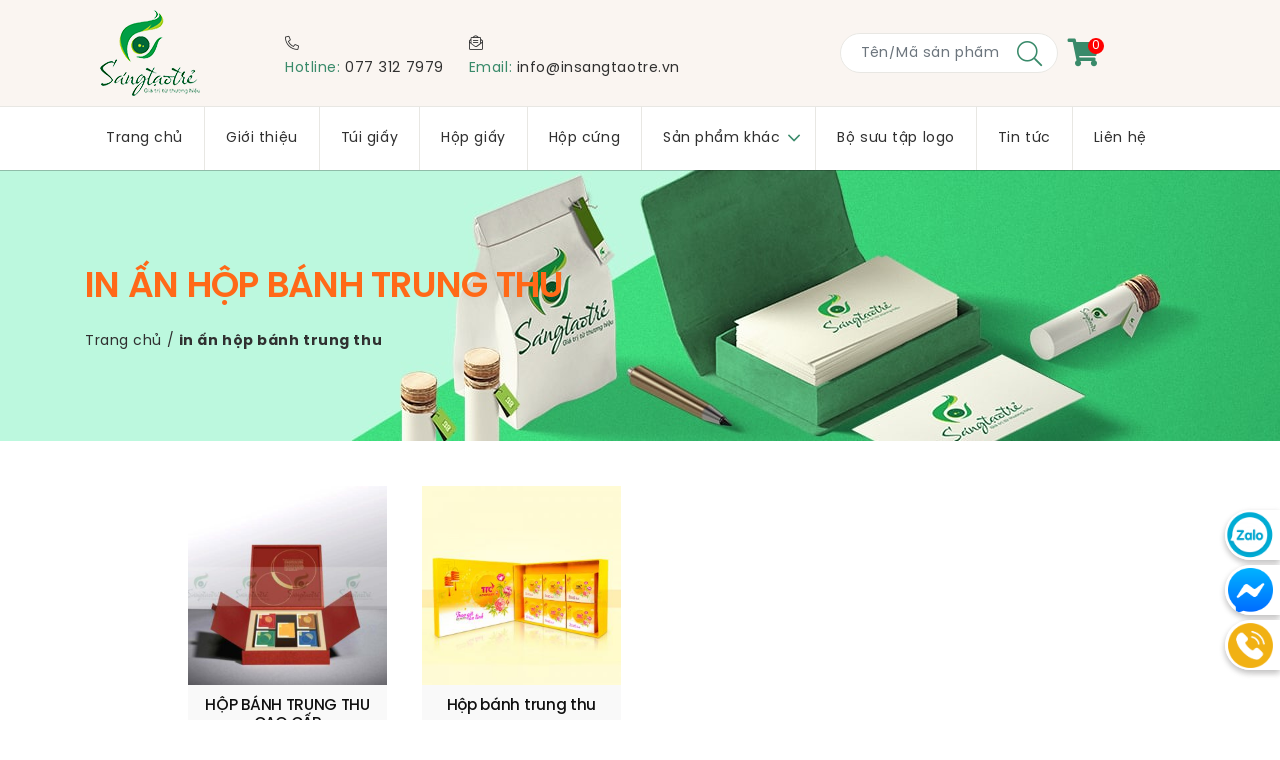

--- FILE ---
content_type: text/html; charset=UTF-8
request_url: https://insangtaotre.vn/product-tag/in-an-hop-banh-trung-thu/
body_size: 19164
content:
<!doctype html>
<html lang="vi">
    <head>
        <meta charset="UTF-8">
        <meta name="viewport" content="width=device-width, initial-scale=1">
        <link rel="profile" href="http://gmpg.org/xfn/11">
        <link rel="pingback" href="https://insangtaotre.vn/xmlrpc.php">

        
                    <!-- Google tag (gtag.js) -->
<script async src="https://www.googletagmanager.com/gtag/js?id=G-Q37S84WF4F"></script>
<script>
  window.dataLayer = window.dataLayer || [];
  function gtag(){dataLayer.push(arguments);}
  gtag('js', new Date());

  gtag('config', 'G-Q37S84WF4F');
</script>
        
        <meta name='robots' content='index, follow, max-image-preview:large, max-snippet:-1, max-video-preview:-1' />

	<!-- This site is optimized with the Yoast SEO plugin v21.9 - https://yoast.com/wordpress/plugins/seo/ -->
	<title>Lưu trữ in ấn hộp bánh trung thu - In Sáng Tạo Trẻ</title>
	<link rel="canonical" href="https://insangtaotre.vn/product-tag/in-an-hop-banh-trung-thu/" />
	<meta property="og:locale" content="vi_VN" />
	<meta property="og:type" content="article" />
	<meta property="og:title" content="Lưu trữ in ấn hộp bánh trung thu - In Sáng Tạo Trẻ" />
	<meta property="og:url" content="https://insangtaotre.vn/product-tag/in-an-hop-banh-trung-thu/" />
	<meta property="og:site_name" content="In Sáng Tạo Trẻ" />
	<meta name="twitter:card" content="summary_large_image" />
	<script type="application/ld+json" class="yoast-schema-graph">{"@context":"https://schema.org","@graph":[{"@type":"CollectionPage","@id":"https://insangtaotre.vn/product-tag/in-an-hop-banh-trung-thu/","url":"https://insangtaotre.vn/product-tag/in-an-hop-banh-trung-thu/","name":"Lưu trữ in ấn hộp bánh trung thu - In Sáng Tạo Trẻ","isPartOf":{"@id":"http://insangtaotre.vn/#website"},"primaryImageOfPage":{"@id":"https://insangtaotre.vn/product-tag/in-an-hop-banh-trung-thu/#primaryimage"},"image":{"@id":"https://insangtaotre.vn/product-tag/in-an-hop-banh-trung-thu/#primaryimage"},"thumbnailUrl":"https://insangtaotre.vn/wp-content/uploads/2021/07/HOP-BANH-TRUNG-THU-CAO-CAP.jpg","breadcrumb":{"@id":"https://insangtaotre.vn/product-tag/in-an-hop-banh-trung-thu/#breadcrumb"},"inLanguage":"vi"},{"@type":"ImageObject","inLanguage":"vi","@id":"https://insangtaotre.vn/product-tag/in-an-hop-banh-trung-thu/#primaryimage","url":"https://insangtaotre.vn/wp-content/uploads/2021/07/HOP-BANH-TRUNG-THU-CAO-CAP.jpg","contentUrl":"https://insangtaotre.vn/wp-content/uploads/2021/07/HOP-BANH-TRUNG-THU-CAO-CAP.jpg","width":900,"height":600,"caption":"HỘP BÁNH TRUNG THU CAO CẤP"},{"@type":"BreadcrumbList","@id":"https://insangtaotre.vn/product-tag/in-an-hop-banh-trung-thu/#breadcrumb","itemListElement":[{"@type":"ListItem","position":1,"name":"Trang chủ","item":"http://insangtaotre.vn/"},{"@type":"ListItem","position":2,"name":"in ấn hộp bánh trung thu"}]},{"@type":"WebSite","@id":"http://insangtaotre.vn/#website","url":"http://insangtaotre.vn/","name":"In Sáng Tạo Trẻ","description":"Đơn vị in ấn với chất lượng chuẩn đẹp #1 TPHCM","publisher":{"@id":"http://insangtaotre.vn/#organization"},"potentialAction":[{"@type":"SearchAction","target":{"@type":"EntryPoint","urlTemplate":"http://insangtaotre.vn/?s={search_term_string}"},"query-input":"required name=search_term_string"}],"inLanguage":"vi"},{"@type":"Organization","@id":"http://insangtaotre.vn/#organization","name":"CÔNG TY TNHH SÁNG TẠO TRẺ","url":"http://insangtaotre.vn/","logo":{"@type":"ImageObject","inLanguage":"vi","@id":"http://insangtaotre.vn/#/schema/logo/image/","url":"https://insangtaotre.vn/wp-content/uploads/2021/06/svfj9_logo.png","contentUrl":"https://insangtaotre.vn/wp-content/uploads/2021/06/svfj9_logo.png","width":100,"height":86,"caption":"CÔNG TY TNHH SÁNG TẠO TRẺ"},"image":{"@id":"http://insangtaotre.vn/#/schema/logo/image/"},"sameAs":["https://www.facebook.com/giatrituthuonghieu"]}]}</script>
	<!-- / Yoast SEO plugin. -->


<link rel='dns-prefetch' href='//cdnjs.cloudflare.com' />
<link rel="alternate" type="application/rss+xml" title="Dòng thông tin In Sáng Tạo Trẻ &raquo;" href="https://insangtaotre.vn/feed/" />
<link rel="alternate" type="application/rss+xml" title="In Sáng Tạo Trẻ &raquo; Dòng bình luận" href="https://insangtaotre.vn/comments/feed/" />
<link rel="alternate" type="application/rss+xml" title="Nguồn cấp In Sáng Tạo Trẻ &raquo; in ấn hộp bánh trung thu Tag" href="https://insangtaotre.vn/product-tag/in-an-hop-banh-trung-thu/feed/" />
<style id='wp-img-auto-sizes-contain-inline-css' type='text/css'>
img:is([sizes=auto i],[sizes^="auto," i]){contain-intrinsic-size:3000px 1500px}
/*# sourceURL=wp-img-auto-sizes-contain-inline-css */
</style>
<link rel='stylesheet' id='quote-request-plugin-css' href='https://insangtaotre.vn/wp-content/plugins/quote-request-plugin/css/style.css?ver=6.9' type='text/css' media='all' />
<style id='wp-emoji-styles-inline-css' type='text/css'>

	img.wp-smiley, img.emoji {
		display: inline !important;
		border: none !important;
		box-shadow: none !important;
		height: 1em !important;
		width: 1em !important;
		margin: 0 0.07em !important;
		vertical-align: -0.1em !important;
		background: none !important;
		padding: 0 !important;
	}
/*# sourceURL=wp-emoji-styles-inline-css */
</style>
<link rel='stylesheet' id='wp-block-library-css' href='https://insangtaotre.vn/wp-includes/css/dist/block-library/style.min.css?ver=6.9' type='text/css' media='all' />
<link rel='stylesheet' id='wc-blocks-style-css' href='https://insangtaotre.vn/wp-content/plugins/woocommerce/assets/client/blocks/wc-blocks.css?ver=11.8.0-dev' type='text/css' media='all' />
<style id='global-styles-inline-css' type='text/css'>
:root{--wp--preset--aspect-ratio--square: 1;--wp--preset--aspect-ratio--4-3: 4/3;--wp--preset--aspect-ratio--3-4: 3/4;--wp--preset--aspect-ratio--3-2: 3/2;--wp--preset--aspect-ratio--2-3: 2/3;--wp--preset--aspect-ratio--16-9: 16/9;--wp--preset--aspect-ratio--9-16: 9/16;--wp--preset--color--black: #000000;--wp--preset--color--cyan-bluish-gray: #abb8c3;--wp--preset--color--white: #FFF;--wp--preset--color--pale-pink: #f78da7;--wp--preset--color--vivid-red: #cf2e2e;--wp--preset--color--luminous-vivid-orange: #ff6900;--wp--preset--color--luminous-vivid-amber: #fcb900;--wp--preset--color--light-green-cyan: #7bdcb5;--wp--preset--color--vivid-green-cyan: #00d084;--wp--preset--color--pale-cyan-blue: #8ed1fc;--wp--preset--color--vivid-cyan-blue: #0693e3;--wp--preset--color--vivid-purple: #9b51e0;--wp--preset--color--primary: #0073a8;--wp--preset--color--secondary: #005075;--wp--preset--color--dark-gray: #111;--wp--preset--color--light-gray: #767676;--wp--preset--gradient--vivid-cyan-blue-to-vivid-purple: linear-gradient(135deg,rgb(6,147,227) 0%,rgb(155,81,224) 100%);--wp--preset--gradient--light-green-cyan-to-vivid-green-cyan: linear-gradient(135deg,rgb(122,220,180) 0%,rgb(0,208,130) 100%);--wp--preset--gradient--luminous-vivid-amber-to-luminous-vivid-orange: linear-gradient(135deg,rgb(252,185,0) 0%,rgb(255,105,0) 100%);--wp--preset--gradient--luminous-vivid-orange-to-vivid-red: linear-gradient(135deg,rgb(255,105,0) 0%,rgb(207,46,46) 100%);--wp--preset--gradient--very-light-gray-to-cyan-bluish-gray: linear-gradient(135deg,rgb(238,238,238) 0%,rgb(169,184,195) 100%);--wp--preset--gradient--cool-to-warm-spectrum: linear-gradient(135deg,rgb(74,234,220) 0%,rgb(151,120,209) 20%,rgb(207,42,186) 40%,rgb(238,44,130) 60%,rgb(251,105,98) 80%,rgb(254,248,76) 100%);--wp--preset--gradient--blush-light-purple: linear-gradient(135deg,rgb(255,206,236) 0%,rgb(152,150,240) 100%);--wp--preset--gradient--blush-bordeaux: linear-gradient(135deg,rgb(254,205,165) 0%,rgb(254,45,45) 50%,rgb(107,0,62) 100%);--wp--preset--gradient--luminous-dusk: linear-gradient(135deg,rgb(255,203,112) 0%,rgb(199,81,192) 50%,rgb(65,88,208) 100%);--wp--preset--gradient--pale-ocean: linear-gradient(135deg,rgb(255,245,203) 0%,rgb(182,227,212) 50%,rgb(51,167,181) 100%);--wp--preset--gradient--electric-grass: linear-gradient(135deg,rgb(202,248,128) 0%,rgb(113,206,126) 100%);--wp--preset--gradient--midnight: linear-gradient(135deg,rgb(2,3,129) 0%,rgb(40,116,252) 100%);--wp--preset--font-size--small: 19.5px;--wp--preset--font-size--medium: 20px;--wp--preset--font-size--large: 36.5px;--wp--preset--font-size--x-large: 42px;--wp--preset--font-size--normal: 22px;--wp--preset--font-size--huge: 49.5px;--wp--preset--spacing--20: 0.44rem;--wp--preset--spacing--30: 0.67rem;--wp--preset--spacing--40: 1rem;--wp--preset--spacing--50: 1.5rem;--wp--preset--spacing--60: 2.25rem;--wp--preset--spacing--70: 3.38rem;--wp--preset--spacing--80: 5.06rem;--wp--preset--shadow--natural: 6px 6px 9px rgba(0, 0, 0, 0.2);--wp--preset--shadow--deep: 12px 12px 50px rgba(0, 0, 0, 0.4);--wp--preset--shadow--sharp: 6px 6px 0px rgba(0, 0, 0, 0.2);--wp--preset--shadow--outlined: 6px 6px 0px -3px rgb(255, 255, 255), 6px 6px rgb(0, 0, 0);--wp--preset--shadow--crisp: 6px 6px 0px rgb(0, 0, 0);}:where(.is-layout-flex){gap: 0.5em;}:where(.is-layout-grid){gap: 0.5em;}body .is-layout-flex{display: flex;}.is-layout-flex{flex-wrap: wrap;align-items: center;}.is-layout-flex > :is(*, div){margin: 0;}body .is-layout-grid{display: grid;}.is-layout-grid > :is(*, div){margin: 0;}:where(.wp-block-columns.is-layout-flex){gap: 2em;}:where(.wp-block-columns.is-layout-grid){gap: 2em;}:where(.wp-block-post-template.is-layout-flex){gap: 1.25em;}:where(.wp-block-post-template.is-layout-grid){gap: 1.25em;}.has-black-color{color: var(--wp--preset--color--black) !important;}.has-cyan-bluish-gray-color{color: var(--wp--preset--color--cyan-bluish-gray) !important;}.has-white-color{color: var(--wp--preset--color--white) !important;}.has-pale-pink-color{color: var(--wp--preset--color--pale-pink) !important;}.has-vivid-red-color{color: var(--wp--preset--color--vivid-red) !important;}.has-luminous-vivid-orange-color{color: var(--wp--preset--color--luminous-vivid-orange) !important;}.has-luminous-vivid-amber-color{color: var(--wp--preset--color--luminous-vivid-amber) !important;}.has-light-green-cyan-color{color: var(--wp--preset--color--light-green-cyan) !important;}.has-vivid-green-cyan-color{color: var(--wp--preset--color--vivid-green-cyan) !important;}.has-pale-cyan-blue-color{color: var(--wp--preset--color--pale-cyan-blue) !important;}.has-vivid-cyan-blue-color{color: var(--wp--preset--color--vivid-cyan-blue) !important;}.has-vivid-purple-color{color: var(--wp--preset--color--vivid-purple) !important;}.has-black-background-color{background-color: var(--wp--preset--color--black) !important;}.has-cyan-bluish-gray-background-color{background-color: var(--wp--preset--color--cyan-bluish-gray) !important;}.has-white-background-color{background-color: var(--wp--preset--color--white) !important;}.has-pale-pink-background-color{background-color: var(--wp--preset--color--pale-pink) !important;}.has-vivid-red-background-color{background-color: var(--wp--preset--color--vivid-red) !important;}.has-luminous-vivid-orange-background-color{background-color: var(--wp--preset--color--luminous-vivid-orange) !important;}.has-luminous-vivid-amber-background-color{background-color: var(--wp--preset--color--luminous-vivid-amber) !important;}.has-light-green-cyan-background-color{background-color: var(--wp--preset--color--light-green-cyan) !important;}.has-vivid-green-cyan-background-color{background-color: var(--wp--preset--color--vivid-green-cyan) !important;}.has-pale-cyan-blue-background-color{background-color: var(--wp--preset--color--pale-cyan-blue) !important;}.has-vivid-cyan-blue-background-color{background-color: var(--wp--preset--color--vivid-cyan-blue) !important;}.has-vivid-purple-background-color{background-color: var(--wp--preset--color--vivid-purple) !important;}.has-black-border-color{border-color: var(--wp--preset--color--black) !important;}.has-cyan-bluish-gray-border-color{border-color: var(--wp--preset--color--cyan-bluish-gray) !important;}.has-white-border-color{border-color: var(--wp--preset--color--white) !important;}.has-pale-pink-border-color{border-color: var(--wp--preset--color--pale-pink) !important;}.has-vivid-red-border-color{border-color: var(--wp--preset--color--vivid-red) !important;}.has-luminous-vivid-orange-border-color{border-color: var(--wp--preset--color--luminous-vivid-orange) !important;}.has-luminous-vivid-amber-border-color{border-color: var(--wp--preset--color--luminous-vivid-amber) !important;}.has-light-green-cyan-border-color{border-color: var(--wp--preset--color--light-green-cyan) !important;}.has-vivid-green-cyan-border-color{border-color: var(--wp--preset--color--vivid-green-cyan) !important;}.has-pale-cyan-blue-border-color{border-color: var(--wp--preset--color--pale-cyan-blue) !important;}.has-vivid-cyan-blue-border-color{border-color: var(--wp--preset--color--vivid-cyan-blue) !important;}.has-vivid-purple-border-color{border-color: var(--wp--preset--color--vivid-purple) !important;}.has-vivid-cyan-blue-to-vivid-purple-gradient-background{background: var(--wp--preset--gradient--vivid-cyan-blue-to-vivid-purple) !important;}.has-light-green-cyan-to-vivid-green-cyan-gradient-background{background: var(--wp--preset--gradient--light-green-cyan-to-vivid-green-cyan) !important;}.has-luminous-vivid-amber-to-luminous-vivid-orange-gradient-background{background: var(--wp--preset--gradient--luminous-vivid-amber-to-luminous-vivid-orange) !important;}.has-luminous-vivid-orange-to-vivid-red-gradient-background{background: var(--wp--preset--gradient--luminous-vivid-orange-to-vivid-red) !important;}.has-very-light-gray-to-cyan-bluish-gray-gradient-background{background: var(--wp--preset--gradient--very-light-gray-to-cyan-bluish-gray) !important;}.has-cool-to-warm-spectrum-gradient-background{background: var(--wp--preset--gradient--cool-to-warm-spectrum) !important;}.has-blush-light-purple-gradient-background{background: var(--wp--preset--gradient--blush-light-purple) !important;}.has-blush-bordeaux-gradient-background{background: var(--wp--preset--gradient--blush-bordeaux) !important;}.has-luminous-dusk-gradient-background{background: var(--wp--preset--gradient--luminous-dusk) !important;}.has-pale-ocean-gradient-background{background: var(--wp--preset--gradient--pale-ocean) !important;}.has-electric-grass-gradient-background{background: var(--wp--preset--gradient--electric-grass) !important;}.has-midnight-gradient-background{background: var(--wp--preset--gradient--midnight) !important;}.has-small-font-size{font-size: var(--wp--preset--font-size--small) !important;}.has-medium-font-size{font-size: var(--wp--preset--font-size--medium) !important;}.has-large-font-size{font-size: var(--wp--preset--font-size--large) !important;}.has-x-large-font-size{font-size: var(--wp--preset--font-size--x-large) !important;}
/*# sourceURL=global-styles-inline-css */
</style>

<style id='classic-theme-styles-inline-css' type='text/css'>
/*! This file is auto-generated */
.wp-block-button__link{color:#fff;background-color:#32373c;border-radius:9999px;box-shadow:none;text-decoration:none;padding:calc(.667em + 2px) calc(1.333em + 2px);font-size:1.125em}.wp-block-file__button{background:#32373c;color:#fff;text-decoration:none}
/*# sourceURL=/wp-includes/css/classic-themes.min.css */
</style>
<link rel='stylesheet' id='contact-form-7-css' href='https://insangtaotre.vn/wp-content/plugins/contact-form-7/includes/css/styles.css?ver=5.8.6' type='text/css' media='all' />
<link rel='stylesheet' id='woocommerce-layout-css' href='https://insangtaotre.vn/wp-content/plugins/woocommerce/assets/css/woocommerce-layout.css?ver=8.5.4' type='text/css' media='all' />
<style id='woocommerce-layout-inline-css' type='text/css'>

	.infinite-scroll .woocommerce-pagination {
		display: none;
	}
/*# sourceURL=woocommerce-layout-inline-css */
</style>
<link rel='stylesheet' id='woocommerce-smallscreen-css' href='https://insangtaotre.vn/wp-content/plugins/woocommerce/assets/css/woocommerce-smallscreen.css?ver=8.5.4' type='text/css' media='only screen and (max-width: 768px)' />
<link rel='stylesheet' id='woocommerce-general-css' href='//insangtaotre.vn/wp-content/plugins/woocommerce/assets/css/twenty-nineteen.css?ver=8.5.4' type='text/css' media='all' />
<style id='woocommerce-inline-inline-css' type='text/css'>
.woocommerce form .form-row .required { visibility: visible; }
/*# sourceURL=woocommerce-inline-inline-css */
</style>
<link rel='stylesheet' id='parente2-style-css' href='https://insangtaotre.vn/wp-content/themes/twentynineteen/style.css?ver=6.9' type='text/css' media='all' />
<link rel='stylesheet' id='font-awesome-css' href='https://insangtaotre.vn/wp-content/themes/SangTaoTreOne/vendors/fontawesome-pro-5.15.2-web/css/all.min.css?ver=6.9' type='text/css' media='all' />
<link rel='stylesheet' id='mmenu-css' href='https://insangtaotre.vn/wp-content/themes/SangTaoTreOne/vendors/mmenu/mmenu.css?ver=6.9' type='text/css' media='all' />
<link rel='stylesheet' id='mburger-css' href='https://insangtaotre.vn/wp-content/themes/SangTaoTreOne/vendors/mburger/mburger.css?ver=6.9' type='text/css' media='all' />
<link rel='preload' as='font' crossorigin='anonymous' id='font-poppins-woff2-css' href='https://insangtaotre.vn/wp-content/themes/SangTaoTreOne/assets/fonts/Poppins/SVN-Poppins.woff2?ver=6.9' type='font/woff2' media='all' />
<link rel='preload' as='font' crossorigin='anonymous' id='font-poppins-black-woff2-css' href='https://insangtaotre.vn/wp-content/themes/SangTaoTreOne/assets/fonts/Poppins/SVN-PoppinsBlack.woff2?ver=6.9' type='font/woff2' media='all' />
<link rel='preload' as='font' crossorigin='anonymous' id='font-poppins-black-italic-woff2-css' href='https://insangtaotre.vn/wp-content/themes/SangTaoTreOne/assets/fonts/Poppins/SVN-PoppinsBlackItalic.woff2?ver=6.9' type='font/woff2' media='all' />
<link rel='preload' as='font' crossorigin='anonymous' id='font-poppins-bold-italic-woff2-css' href='https://insangtaotre.vn/wp-content/themes/SangTaoTreOne/assets/fonts/Poppins/SVN-PoppinsBoldItalic.woff2?ver=6.9' type='font/woff2' media='all' />
<link rel='preload' as='font' crossorigin='anonymous' id='font-poppins-bold-woff2-css' href='https://insangtaotre.vn/wp-content/themes/SangTaoTreOne/assets/fonts/Poppins/SVN-PoppinsBold.woff2?ver=6.9' type='font/woff2' media='all' />
<link rel='preload' as='font' crossorigin='anonymous' id='font-poppins-italic-woff2-css' href='https://insangtaotre.vn/wp-content/themes/SangTaoTreOne/assets/fonts/Poppins/SVN-PoppinsItalic.woff2?ver=6.9' type='font/woff2' media='all' />
<link rel='preload' as='font' crossorigin='anonymous' id='font-poppins-extra-light-woff2-css' href='https://insangtaotre.vn/wp-content/themes/SangTaoTreOne/assets/fonts/Poppins/SVN-PoppinsExtraLight.woff2?ver=6.9' type='font/woff2' media='all' />
<link rel='preload' as='font' crossorigin='anonymous' id='font-poppins-light-italic-woff2-css' href='https://insangtaotre.vn/wp-content/themes/SangTaoTreOne/assets/fonts/Poppins/SVN-PoppinsLightItalic.woff2?ver=6.9' type='font/woff2' media='all' />
<link rel='preload' as='font' crossorigin='anonymous' id='font-poppins-extra-light-italic-woff2-css' href='https://insangtaotre.vn/wp-content/themes/SangTaoTreOne/assets/fonts/Poppins/SVN-PoppinsExtraLightItalic.woff2?ver=6.9' type='font/woff2' media='all' />
<link rel='preload' as='font' crossorigin='anonymous' id='font-poppins-light-woff2-css' href='https://insangtaotre.vn/wp-content/themes/SangTaoTreOne/assets/fonts/Poppins/SVN-PoppinsLight.woff2?ver=6.9' type='font/woff2' media='all' />
<link rel='preload' as='font' crossorigin='anonymous' id='font-poppins-medium-italic-woff2-css' href='https://insangtaotre.vn/wp-content/themes/SangTaoTreOne/assets/fonts/Poppins/SVN-PoppinsMediumItalic.woff2?ver=6.9' type='font/woff2' media='all' />
<link rel='preload' as='font' crossorigin='anonymous' id='font-poppins-semi-bold-woff2-css' href='https://insangtaotre.vn/wp-content/themes/SangTaoTreOne/assets/fonts/Poppins/SVN-PoppinsSemiBold.woff2?ver=6.9' type='font/woff2' media='all' />
<link rel='preload' as='font' crossorigin='anonymous' id='font-poppins-medium-woff2-css' href='https://insangtaotre.vn/wp-content/themes/SangTaoTreOne/assets/fonts/Poppins/SVN-PoppinsMedium.woff2?ver=6.9' type='font/woff2' media='all' />
<link rel='preload' as='font' crossorigin='anonymous' id='font-poppins-semi-blod-italic-woff2-css' href='https://insangtaotre.vn/wp-content/themes/SangTaoTreOne/assets/fonts/Poppins/SVN-PoppinsSemiBoldItalic.woff2?ver=6.9' type='font/woff2' media='all' />
<link rel='preload' as='font' crossorigin='anonymous' id='font-poppins-thin-woff2-css' href='https://insangtaotre.vn/wp-content/themes/SangTaoTreOne/assets/fonts/Poppins/SVN-PoppinsThin.woff2?ver=6.9' type='font/woff2' media='all' />
<link rel='preload' as='font' crossorigin='anonymous' id='font-poppins-thin-italic-woff2-css' href='https://insangtaotre.vn/wp-content/themes/SangTaoTreOne/assets/fonts/Poppins/SVN-PoppinsThinItalic.woff2?ver=6.9' type='font/woff2' media='all' />
<link rel='stylesheet' id='twentynineteen-style-css' href='https://insangtaotre.vn/wp-content/themes/SangTaoTreOne/style.css?ver=1.0.0' type='text/css' media='all' />
<link rel='stylesheet' id='font-system-css' href='https://insangtaotre.vn/wp-content/themes/SangTaoTreOne/assets/fonts/Poppins/stylesheet.css?ver=6.9' type='text/css' media='all' />
<link rel='stylesheet' id='twentynineteen-print-style-css' href='https://insangtaotre.vn/wp-content/themes/twentynineteen/print.css?ver=1.0.0' type='text/css' media='print' />
<link rel='stylesheet' id='recent-posts-widget-with-thumbnails-public-style-css' href='https://insangtaotre.vn/wp-content/plugins/recent-posts-widget-with-thumbnails/public.css?ver=7.1.1' type='text/css' media='all' />
<link rel='stylesheet' id='wdp_pricing-table-css' href='https://insangtaotre.vn/wp-content/plugins/advanced-dynamic-pricing-for-woocommerce/BaseVersion/assets/css/pricing-table.css?ver=4.6.0' type='text/css' media='all' />
<link rel='stylesheet' id='wdp_deals-table-css' href='https://insangtaotre.vn/wp-content/plugins/advanced-dynamic-pricing-for-woocommerce/BaseVersion/assets/css/deals-table.css?ver=4.6.0' type='text/css' media='all' />
<script src="https://insangtaotre.vn/wp-includes/js/jquery/jquery.min.js?ver=3.7.1" id="jquery-core-js"></script>
<script src="https://insangtaotre.vn/wp-includes/js/jquery/jquery-migrate.min.js?ver=3.4.1" id="jquery-migrate-js"></script>
<script src="https://insangtaotre.vn/wp-content/plugins/woocommerce/assets/js/jquery-blockui/jquery.blockUI.min.js?ver=2.7.0-wc.8.5.4" id="jquery-blockui-js" defer data-wp-strategy="defer"></script>
<script src="https://insangtaotre.vn/wp-content/plugins/woocommerce/assets/js/js-cookie/js.cookie.min.js?ver=2.1.4-wc.8.5.4" id="js-cookie-js" defer data-wp-strategy="defer"></script>
<script id="woocommerce-js-extra">
var woocommerce_params = {"ajax_url":"/wp-admin/admin-ajax.php","wc_ajax_url":"/?wc-ajax=%%endpoint%%"};
//# sourceURL=woocommerce-js-extra
</script>
<script src="https://insangtaotre.vn/wp-content/plugins/woocommerce/assets/js/frontend/woocommerce.min.js?ver=8.5.4" id="woocommerce-js" defer data-wp-strategy="defer"></script>
<script src="https://insangtaotre.vn/wp-content/themes/twentynineteen/js/priority-menu.js?ver=20200129" id="twentynineteen-priority-menu-js" defer data-wp-strategy="defer"></script>
<script id="wdp_deals-js-extra">
var script_data = {"ajaxurl":"https://insangtaotre.vn/wp-admin/admin-ajax.php","js_init_trigger":""};
//# sourceURL=wdp_deals-js-extra
</script>
<script src="https://insangtaotre.vn/wp-content/plugins/advanced-dynamic-pricing-for-woocommerce/BaseVersion/assets/js/frontend.js?ver=4.6.0" id="wdp_deals-js"></script>
<link rel="https://api.w.org/" href="https://insangtaotre.vn/wp-json/" /><link rel="alternate" title="JSON" type="application/json" href="https://insangtaotre.vn/wp-json/wp/v2/product_tag/297" /><link rel="EditURI" type="application/rsd+xml" title="RSD" href="https://insangtaotre.vn/xmlrpc.php?rsd" />
<meta name="generator" content="WordPress 6.9" />
<meta name="generator" content="WooCommerce 8.5.4" />
<link rel="alternate" href="https://insangtaotre.vn/product-tag/in-an-hop-banh-trung-thu/" hreflang="x-default" /><link rel="canonical" href="https://insangtaotre.vn/product-tag/in-an-hop-banh-trung-thu/" />	<noscript><style>.woocommerce-product-gallery{ opacity: 1 !important; }</style></noscript>
	<style>.recentcomments a{display:inline !important;padding:0 !important;margin:0 !important;}</style>        <style type="text/css">
            .wdp_bulk_table_content .wdp_pricing_table_caption { color: #6d6d6d ! important} .wdp_bulk_table_content table thead td { color: #6d6d6d ! important} .wdp_bulk_table_content table thead td { background-color: #efefef ! important} .wdp_bulk_table_content table tbody td { color: #6d6d6d ! important} .wdp_bulk_table_content table tbody td { background-color: #ffffff ! important} .wdp_bulk_table_content .wdp_pricing_table_footer { color: #6d6d6d ! important}        </style>
        <link rel="icon" href="https://insangtaotre.vn/wp-content/uploads/2021/06/cropped-favicon-100x100.png" sizes="32x32" />
<link rel="icon" href="https://insangtaotre.vn/wp-content/uploads/2021/06/cropped-favicon-300x300.png" sizes="192x192" />
<link rel="apple-touch-icon" href="https://insangtaotre.vn/wp-content/uploads/2021/06/cropped-favicon-300x300.png" />
<meta name="msapplication-TileImage" content="https://insangtaotre.vn/wp-content/uploads/2021/06/cropped-favicon-300x300.png" />

        
        <!-- Fchat -->
        <!-- <script src="//fchat.vn/embed/js/60f0e2cc34b97b3f8d39878f" async="async"></script> -->

                    <!-- Facebook Pixel Code -->
            <script>
            !function(f,b,e,v,n,t,s)
            {if(f.fbq)return;n=f.fbq=function(){n.callMethod?
            n.callMethod.apply(n,arguments):n.queue.push(arguments)};
            if(!f._fbq)f._fbq=n;n.push=n;n.loaded=!0;n.version='2.0';
            n.queue=[];t=b.createElement(e);t.async=!0;
            t.src=v;s=b.getElementsByTagName(e)[0];
            s.parentNode.insertBefore(t,s)}(window, document,'script',
            'https://connect.facebook.net/en_US/fbevents.js');
            fbq('init', '4118056191646039');
            fbq('track', 'PageView');
            </script>
            <noscript><img height="1" width="1" style="display:none"
            src="https://www.facebook.com/tr?id=4118056191646039&ev=PageView&noscript=1"
            /></noscript>
            <!-- End Facebook Pixel Code -->
            </head>

    <body class="archive tax-product_tag term-in-an-hop-banh-trung-thu term-297 wp-custom-logo wp-embed-responsive wp-theme-twentynineteen wp-child-theme-SangTaoTreOne theme-twentynineteen multiple-domain-insangtaotre-vn woocommerce woocommerce-page woocommerce-no-js hfeed image-filters-enabled">
        <div id="loadingDiv"><img src="https://insangtaotre.vn/wp-content/themes/SangTaoTreOne/assets/images/Logo256x256.png" alt="In Sáng Tạo Trẻ" /></div>

                    <!-- Google Tag Manager (noscript) -->
            <noscript><iframe src="https://www.googletagmanager.com/ns.html?id=GTM-KKW5Q29"
            height="0" width="0" style="display:none;visibility:hidden"></iframe></noscript>
            <!-- End Google Tag Manager (noscript) -->
        
        <div id="page">
            <!-- header top block -->
            <div class="header">
                <div class="container">
                    <div class="row header-row">
                        <div class="logo-area col-lg-2 col-md-3 col-sm-3">
                            <a href="https://insangtaotre.vn/" class="custom-logo-link" rel="home"><img width="100" height="86" src="https://insangtaotre.vn/wp-content/uploads/2021/06/svfj9_logo.png" class="custom-logo" alt="In Sáng Tạo Trẻ" decoding="async" sizes="(max-width: 34.9rem) calc(100vw - 2rem), (max-width: 53rem) calc(8 * (100vw / 12)), (min-width: 53rem) calc(6 * (100vw / 12)), 100vw" /></a>                        </div>
                        <div class="contact-info-area d-none d-sm-block col-lg-6 col-md-9 col-sm-9">
                            <div class="header-info">
                                <div class="info-item">
                                    <div class="info-icon">
                                        <i class="fal fa-phone-alt"></i>
                                    </div>
                                    <div class="info-text">
                                        <span>Hotline:</span> <a href="tel:0773127979">077 312 7979</a>
                                    </div>
                                </div>
                                <div class="info-item">
                                    <div class="info-icon">
                                        <i class="fal fa-envelope-open-text"></i>
                                    </div>
                                    <div class="info-text">
                                        <span>Email:</span> <a href="mailto:info@insangtaotre.vn">info@insangtaotre.vn</a>
                                    </div>
                                </div>
                            </div>
                        </div>

                        <div class="search-info-area d-none d-lg-block col-lg-4">
                            <div class="header-info">
                                <div class="search">
                                    <form id="formHeaderSearch" role="search" method="get" class="header-search-form hidden" action="https://insangtaotre.vn/">
                                        <input type="hidden" value="" id="formHeaderSearchKeyword" name="s" />
                                        <input type="hidden" value="product" name="post_type" id="post_type" />
                                    </form>
                                    <input type="text" id="inputKeyword" class="form-control search-box" placeholder="Tên/Mã sản phẩm" value="" />
                                    <a id="btnHeaderSearch" class="seach-button" href="javascript:void(0);"><i class="fal fa-search"></i></a>
                                </div>

                                <div class="cart">
                                    <a href="/request-quote">
                                        <div class="cart-icon">
                                            <i class="fa fa-shopping-cart"></i>
                                                                                            <span id="cart_count" class="cart-label">0</span>
                                                                                    </div>
                                    </a>
                                </div>
                            </div>
                        </div>
                    </div>
                </div>
            </div>

            <!-- Header menu -->
            <nav class="navbar navbar-expand-lg navbar-light mainnav">
                <a id="btnMenuToggler" href="#mobileMenu" class="mburger mburger--collapse navbar-toggler block-md hidden-lg">
                    <b></b>
                    <b></b>
                    <b></b>
                </a>
                <div class="container d-none d-lg-flex">
                    <div id="navbarSupportedContent">
                        <div class="d-none d-lg-flex"><ul id="menu-main-menu" class="navbar-nav mr-auto" itemscope itemtype="http://www.schema.org/SiteNavigationElement"><li  id="menu-item-58" class="menu-item menu-item-type-post_type menu-item-object-page menu-item-home menu-item-58 nav-item"><a itemprop="url" href="https://insangtaotre.vn/" class="nav-link"><span itemprop="name">Trang chủ</span></a></li>
<li  id="menu-item-67" class="menu-item menu-item-type-post_type menu-item-object-page menu-item-67 nav-item"><a itemprop="url" href="https://insangtaotre.vn/gioi-thieu/" class="nav-link"><span itemprop="name">Giới thiệu</span></a></li>
<li  id="menu-item-79" class="menu-item menu-item-type-custom menu-item-object-custom menu-item-79 nav-item"><a itemprop="url" href="https://insangtaotre.vn/danh-muc/bao-gi-giay/tui-giay" class="nav-link"><span itemprop="name">Túi giấy</span></a></li>
<li  id="menu-item-80" class="menu-item menu-item-type-custom menu-item-object-custom menu-item-80 nav-item"><a itemprop="url" href="https://insangtaotre.vn/danh-muc/bao-gi-giay/hop-giay" class="nav-link"><span itemprop="name">Hộp giấy</span></a></li>
<li  id="menu-item-81" class="menu-item menu-item-type-custom menu-item-object-custom menu-item-81 nav-item"><a itemprop="url" href="https://insangtaotre.vn/danh-muc/bao-gi-giay/hop-cung" class="nav-link"><span itemprop="name">Hộp cứng</span></a></li>
<li  id="menu-item-68" class="menu-item menu-item-type-custom menu-item-object-custom menu-item-has-children dropdown menu-item-68 nav-item"><a href="https://insangtaotre.vn/danh-muc/san-pham-khac" aria-haspopup="true" aria-expanded="false" class="dropdown-toggle nav-link" id="menu-item-dropdown-68"><span itemprop="name">Sản phẩm khác</span></a>
<ul class="dropdown-menu" aria-labelledby="menu-item-dropdown-68">
	<li  id="menu-item-76" class="menu-item menu-item-type-custom menu-item-object-custom menu-item-76 nav-item"><a itemprop="url" href="https://insangtaotre.vn/san-pham/giay-tieu-de" class="dropdown-item"><span itemprop="name">Tiêu đề</span></a></li>
	<li  id="menu-item-77" class="menu-item menu-item-type-custom menu-item-object-custom menu-item-77 nav-item"><a itemprop="url" href="https://insangtaotre.vn/san-pham/bia-ho-so-folder-giay" class="dropdown-item"><span itemprop="name">Bìa hồ sơ / Folder giấy</span></a></li>
	<li  id="menu-item-75" class="menu-item menu-item-type-custom menu-item-object-custom menu-item-75 nav-item"><a itemprop="url" href="https://insangtaotre.vn/danh-muc/san-pham-khac/bao-thu" class="dropdown-item"><span itemprop="name">Bao thư / Bao lì xì</span></a></li>
	<li  id="menu-item-78" class="menu-item menu-item-type-custom menu-item-object-custom menu-item-78 nav-item"><a itemprop="url" href="https://insangtaotre.vn/san-pham/danh-thiep" class="dropdown-item"><span itemprop="name">Danh thiếp</span></a></li>
	<li  id="menu-item-951" class="menu-item menu-item-type-custom menu-item-object-custom menu-item-951 nav-item"><a itemprop="url" href="https://insangtaotre.vn/san-pham/catalogue" class="dropdown-item"><span itemprop="name">Catalogue</span></a></li>
	<li  id="menu-item-2342" class="menu-item menu-item-type-custom menu-item-object-custom menu-item-2342 nav-item"><a itemprop="url" href="https://insangtaotre.vn/danh-muc/san-pham-khac/posm" class="dropdown-item"><span itemprop="name">POSM</span></a></li>
	<li  id="menu-item-2343" class="menu-item menu-item-type-custom menu-item-object-custom menu-item-2343 nav-item"><a itemprop="url" href="https://insangtaotre.vn/danh-muc/san-pham-khac/tem-nhan" class="dropdown-item"><span itemprop="name">Tem nhãn</span></a></li>
</ul>
</li>
<li  id="menu-item-2638" class="menu-item menu-item-type-post_type menu-item-object-page menu-item-2638 nav-item"><a itemprop="url" href="https://insangtaotre.vn/logo/" class="nav-link"><span itemprop="name">Bộ sưu tập logo</span></a></li>
<li  id="menu-item-73" class="menu-item menu-item-type-post_type menu-item-object-page menu-item-73 nav-item"><a itemprop="url" href="https://insangtaotre.vn/tin-tuc/" class="nav-link"><span itemprop="name">Tin tức</span></a></li>
<li  id="menu-item-72" class="menu-item menu-item-type-post_type menu-item-object-page menu-item-72 nav-item"><a itemprop="url" href="https://insangtaotre.vn/lien-he/" class="nav-link"><span itemprop="name">Liên hệ</span></a></li>
</ul></div>                    </div>
                </div>
                <div class="d-lg-none d-md-block pull-left">
                    <div class="menu-tools">
                        <div id="ctl00_ucSearch_Name_Category2_Panel1" class="search">
                            <input type="text" id="inputKeywordSP" class="form-control search-textbox" placeholder="Tên/Mã sản phẩm">
                            <a onclick="javascript:void(0)" id="btnSearchSP" class="search-button" href="#"><i class="fal fa-search"></i></a>
                        </div>
                        <div class="cart">
                            <a href="/request-quote">
                                <div class="cart-icon">
                                    <i class="fa fa-shopping-cart"></i>
                                                                            <span id="cart_count" class="cart-label">0</span>
                                                                    </div>
                            </a>
                        </div>
                    </div>
                </div>
                <div id="mobileMenu" class="menu-main-menu-container"><ul id="menu-main-menu-1" class="" itemscope itemtype="http://www.schema.org/SiteNavigationElement"><li class="menu-item menu-item-type-post_type menu-item-object-page menu-item-home menu-item-58"><a href="https://insangtaotre.vn/">Trang chủ</a></li>
<li class="menu-item menu-item-type-post_type menu-item-object-page menu-item-67"><a href="https://insangtaotre.vn/gioi-thieu/">Giới thiệu</a></li>
<li class="menu-item menu-item-type-custom menu-item-object-custom menu-item-79"><a href="https://insangtaotre.vn/danh-muc/bao-gi-giay/tui-giay">Túi giấy</a></li>
<li class="menu-item menu-item-type-custom menu-item-object-custom menu-item-80"><a href="https://insangtaotre.vn/danh-muc/bao-gi-giay/hop-giay">Hộp giấy</a></li>
<li class="menu-item menu-item-type-custom menu-item-object-custom menu-item-81"><a href="https://insangtaotre.vn/danh-muc/bao-gi-giay/hop-cung">Hộp cứng</a></li>
<li class="menu-item menu-item-type-custom menu-item-object-custom menu-item-has-children menu-item-68"><a href="https://insangtaotre.vn/danh-muc/san-pham-khac" aria-haspopup="true" aria-expanded="false">Sản phẩm khác</a>
<ul class="sub-menu">
	<li class="menu-item menu-item-type-custom menu-item-object-custom menu-item-76"><a href="https://insangtaotre.vn/san-pham/giay-tieu-de">Tiêu đề</a></li>
	<li class="menu-item menu-item-type-custom menu-item-object-custom menu-item-77"><a href="https://insangtaotre.vn/san-pham/bia-ho-so-folder-giay">Bìa hồ sơ / Folder giấy</a></li>
	<li class="menu-item menu-item-type-custom menu-item-object-custom menu-item-75"><a href="https://insangtaotre.vn/danh-muc/san-pham-khac/bao-thu">Bao thư / Bao lì xì</a></li>
	<li class="menu-item menu-item-type-custom menu-item-object-custom menu-item-78"><a href="https://insangtaotre.vn/san-pham/danh-thiep">Danh thiếp</a></li>
	<li class="menu-item menu-item-type-custom menu-item-object-custom menu-item-951"><a href="https://insangtaotre.vn/san-pham/catalogue">Catalogue</a></li>
	<li class="menu-item menu-item-type-custom menu-item-object-custom menu-item-2342"><a href="https://insangtaotre.vn/danh-muc/san-pham-khac/posm">POSM</a></li>
	<li class="menu-item menu-item-type-custom menu-item-object-custom menu-item-2343"><a href="https://insangtaotre.vn/danh-muc/san-pham-khac/tem-nhan">Tem nhãn</a></li>
</ul>
</li>
<li class="menu-item menu-item-type-post_type menu-item-object-page menu-item-2638"><a href="https://insangtaotre.vn/logo/">Bộ sưu tập logo</a></li>
<li class="menu-item menu-item-type-post_type menu-item-object-page menu-item-73"><a href="https://insangtaotre.vn/tin-tuc/">Tin tức</a></li>
<li class="menu-item menu-item-type-post_type menu-item-object-page menu-item-72"><a href="https://insangtaotre.vn/lien-he/">Liên hệ</a></li>
</ul></div>            </nav>

<header class="woocommerce-products-header entry-header">
	<div class="container">
					<h1 class="woocommerce-products-header__title page- entry-title">in ấn hộp bánh trung thu</h1>
		
		<p id="breadcrumbs"><span><span><a href="http://insangtaotre.vn/">Trang chủ</a></span> / <span class="breadcrumb_last" aria-current="page"><strong>in ấn hộp bánh trung thu</strong></span></span></p>
			</div>
</header>

<section id="primary" class="content-area"><main id="main" class="site-main">
<div class="woocommerce-notices-wrapper"></div><ul class="products columns-4">
<li class="entry product type-product post-1173 status-publish first instock product_cat-bao-bi-giay product_cat-hop-cung product_tag-bao-bi-hop-metalize product_tag-gia-cong-hop-banh-trung-thu product_tag-gia-cong-hop-cung product_tag-hop-am-duong-cao-cap product_tag-hop-banh-trung-thu product_tag-hop-banh-trung-thu-2-banh product_tag-hop-banh-trung-thu-4-banh product_tag-hop-banh-trung-thu-6-banh product_tag-hop-banh-trung-thu-cao-cap product_tag-hop-banh-trung-thu-dep product_tag-hop-banh-trung-thu-handmade product_tag-hop-cung-cao-cap product_tag-in-an-hop-banh-trung-thu product_tag-mau-hop-banh-trung-thu-dep product_tag-thiet-ke-hop-banh-trung-thu product_tag-vo-hop-banh-trung-thu product_tag-vo-hop-banh-trung-thu-dep has-post-thumbnail taxable shipping-taxable product-type-variable">
	<a href="https://insangtaotre.vn/san-pham/hop-banh-trung-thu-cao-cap/" class="woocommerce-LoopProduct-link woocommerce-loop-product__link"><img width="300" height="300" src="https://insangtaotre.vn/wp-content/uploads/2021/07/HOP-BANH-TRUNG-THU-CAO-CAP-300x300.jpg" class="attachment-woocommerce_thumbnail size-woocommerce_thumbnail" alt="HỘP BÁNH TRUNG THU CAO CẤP" decoding="async" fetchpriority="high" srcset="https://insangtaotre.vn/wp-content/uploads/2021/07/HOP-BANH-TRUNG-THU-CAO-CAP-300x300.jpg 300w, https://insangtaotre.vn/wp-content/uploads/2021/07/HOP-BANH-TRUNG-THU-CAO-CAP-100x100.jpg 100w" sizes="(max-width: 34.9rem) calc(100vw - 2rem), (max-width: 53rem) calc(8 * (100vw / 12)), (min-width: 53rem) calc(6 * (100vw / 12)), 100vw" /><h3 class="woocommerce-loop-product__title">HỘP BÁNH TRUNG THU CAO CẤP</h3></a></li>
<li class="entry product type-product post-985 status-publish instock product_cat-bao-bi-giay product_cat-hop-cung product_tag-gia-cong-hop-banh-trung-thu product_tag-hop-banh-trung-thu product_tag-hop-banh-trung-thu-2-banh product_tag-hop-banh-trung-thu-4-banh product_tag-hop-banh-trung-thu-6-banh product_tag-hop-banh-trung-thu-cao-cap product_tag-hop-banh-trung-thu-dep product_tag-hop-banh-trung-thu-handmade product_tag-hop-giay-banh-trung-thu product_tag-in-an-hop-banh-trung-thu product_tag-mau-hop-banh-trung-thu-dep product_tag-thiet-ke-hop-banh-trung-thu product_tag-vo-hop-banh-trung-thu product_tag-vo-hop-banh-trung-thu-dep has-post-thumbnail taxable shipping-taxable product-type-simple">
	<a href="https://insangtaotre.vn/san-pham/hop-banh-trung-thu/" class="woocommerce-LoopProduct-link woocommerce-loop-product__link"><img width="300" height="300" src="https://insangtaotre.vn/wp-content/uploads/2021/07/z2816517834294_6f63d1511a58eddb175bd65b0f11658b-2-300x300.jpg" class="attachment-woocommerce_thumbnail size-woocommerce_thumbnail" alt="" decoding="async" srcset="https://insangtaotre.vn/wp-content/uploads/2021/07/z2816517834294_6f63d1511a58eddb175bd65b0f11658b-2-300x300.jpg 300w, https://insangtaotre.vn/wp-content/uploads/2021/07/z2816517834294_6f63d1511a58eddb175bd65b0f11658b-2-100x100.jpg 100w" sizes="(max-width: 34.9rem) calc(100vw - 2rem), (max-width: 53rem) calc(8 * (100vw / 12)), (min-width: 53rem) calc(6 * (100vw / 12)), 100vw" /><h3 class="woocommerce-loop-product__title">Hộp bánh trung thu</h3></a></li>
</ul>
</main></section>	<section class="section office">
		<div class="container">
			<div class="row">
				<div class="col-md-6 col-sm-6 col-12">
					<div class="office-item">
						<div class="office-title">
							TRỤ SỞ CÔNG TY SÁNG TẠO TRẺ
						</div>
						<div class="office-work">
							Làm việc từ 7g30 đến 16g30
						</div>
						<div class="office-content">
							<p>
								- Văn phòng : 160/25 Vạn Kiếp, P.3, Q. Bình Thạnh, TP. Hồ Chí Minh<br>
								- Mã số thuế : 0310044487
							</p>
							<p>
								<strong>Liên hệ phòng kinh doanh:</strong><br>
								- Mr. Quyền: Tel. <a href="tel:0909210599">0909 210 599</a> - Email: <a href="mailto:quyen@insangtaotre.vn">quyen@insangtaotre.vn</a><br>
								- Hotline: <a href="tel:0773127979">0773 127 979</a> - Email: <a href="mailto:info@insangtaotre.vn">info@insangtaotre.vn</a>
							</p>
						</div>
					</div>
				</div>
				<div class="col-md-6 col-sm-6 col-12">
					<div class="office-item">
						<div class="office-title">
							CHI NHÁNH CÔNG TY
						</div>
						<div class="office-work">
							Làm việc từ 7g30 đến 16g30
						</div>
						<div class="office-content">
							- Địa chỉ : 423/7A Mã Lò, P.Bình Hưng Hòa A, Bình Tân, TP.HCM<br>
							- Website : <a href="https://insangtaotre.vn">www.insangtaotre.vn</a>
						</div>
					</div>
				</div>  
			</div>
		</div>
	</section>

	<footer id="colophon" class="site-footer">
		<div class="container">
			<div class="row">
				<!-- footer column 1 -->
				<div class="col-md-4 col-sm-6 col-12">
					<div class="footer-title">
						Công ty TNHH In Ấn Thiết Kế Quảng Cáo
                        <b>Sáng Tạo Trẻ</b>
                    </div>
                    <div class="footer-body">
                        <div class="slogan">
                            Tiên phong – Sáng tạo – Thân thiện – Hiệu quả!
                        </div>
						<div class="social">
							<h4>Theo dõi chúng tôi trên</h4>
							<div>
                            	<div id="fb-root"></div>
                                <script async defer crossorigin="anonymous" src="https://connect.facebook.net/vi_VN/sdk.js#xfbml=1&version=v18.0" nonce="pMi5qjxq"></script>
                                <div class="fb-page" data-href="https://www.facebook.com/ctyintuigiayinhopgiaysangtaotre" data-tabs="timeline" data-width="350" data-height="70" data-small-header="true" data-adapt-container-width="true" data-hide-cover="false" data-show-facepile="false"><blockquote cite="https://www.facebook.com/ctyintuigiayinhopgiaysangtaotre" class="fb-xfbml-parse-ignore"><a href="https://www.facebook.com/ctyintuigiayinhopgiaysangtaotre">Cty In Túi Giấy - In Hộp Giấy - Sáng Tạo Trẻ</a></blockquote></div>
                                <script src="https://apis.google.com/js/platform.js"></script>
<div class="g-ytsubscribe" data-channelid="UCuH60nNEIwW1Nz5SrT5DxRw" data-layout="full" data-theme="dark" data-count="default"></div>
							</div>
						</div>
                        <div class="sitemap">
							<ul class="nav">
								<li><a href="https://insangtaotre.vn/chinh-sach-van-chuyen">Chính sách vận chuyển</a></li>
								<li><a href="https://insangtaotre.vn/quy-trinh-san-xuat">Quy trình sản xuất</a></li>
								<li><a href="https://insangtaotre.vn/quy-dinh-va-hinh-thuc-thanh-toan">Quy định & Hình thức thanh toán</a></li>
								<li><a href="https://insangtaotre.vn/chinh-sach-bao-mat">Chính sách bảo mật</a></li>
							</ul>
                        </div>
                        <div class="copyright d-none d-sm-block">
                            © Bản quyền 2024 In Sáng Tạo Trẻ.<br>All rights reserved.
                        </div>
                    </div>
				</div>
				<!-- /footer column 1 -->

				<!-- footer column 2 -->
				<div class="col-md-4 col-sm-6 col-12">
					<div class="footer-title">
                        Để lại thông tin liên hệ
                    </div>
                    <div class="footer-body">
						
<div class="wpcf7 no-js" id="wpcf7-f139-o1" lang="vi" dir="ltr">
<div class="screen-reader-response"><p role="status" aria-live="polite" aria-atomic="true"></p> <ul></ul></div>
<form action="/product-tag/in-an-hop-banh-trung-thu/#wpcf7-f139-o1" method="post" class="wpcf7-form init" aria-label="Form liên hệ" novalidate="novalidate" data-status="init">
<div style="display: none;">
<input type="hidden" name="_wpcf7" value="139" />
<input type="hidden" name="_wpcf7_version" value="5.8.6" />
<input type="hidden" name="_wpcf7_locale" value="vi" />
<input type="hidden" name="_wpcf7_unit_tag" value="wpcf7-f139-o1" />
<input type="hidden" name="_wpcf7_container_post" value="0" />
<input type="hidden" name="_wpcf7_posted_data_hash" value="" />
<input type="hidden" name="_wpcf7_recaptcha_response" value="" />
</div>
<p>Liên hệ ngay với chúng tối, để được tư vấn tốt nhất
</p>
<div class="form-group">
	<p><span class="wpcf7-form-control-wrap" data-name="your-name"><input size="40" class="wpcf7-form-control wpcf7-text wpcf7-validates-as-required" aria-required="true" aria-invalid="false" placeholder="Họ và tên" value="" type="text" name="your-name" /></span>
	</p>
</div>
<div class="form-group">
	<p><span class="wpcf7-form-control-wrap" data-name="your-email"><input size="40" class="wpcf7-form-control wpcf7-email wpcf7-validates-as-required wpcf7-text wpcf7-validates-as-email" aria-required="true" aria-invalid="false" placeholder="E-mail" value="" type="email" name="your-email" /></span>
	</p>
</div>
<div class="form-group">
	<p><span class="wpcf7-form-control-wrap" data-name="your-tel"><input size="40" class="wpcf7-form-control wpcf7-tel wpcf7-text wpcf7-validates-as-tel" aria-invalid="false" placeholder="Số điện thoại (Tùy chọn)" value="" type="tel" name="your-tel" /></span>
	</p>
</div>
<div class="form-group">
	<p><span class="wpcf7-form-control-wrap" data-name="your-message"><textarea cols="40" rows="10" class="wpcf7-form-control wpcf7-textarea" aria-invalid="false" placeholder="Lời nhắn (Tùy chọn)" name="your-message"></textarea></span>
	</p>
</div>
<div class="row">
	<div class="col-md-5 col-xs-12">
		<p>&nbsp;
		</p>
	</div>
	<div class="col-md-7 col-xs-12">
		<p><input class="wpcf7-form-control wpcf7-submit has-spinner" id="btnSend2" type="submit" value="Gửi" />
		</p>
	</div>
</div><div class="wpcf7-response-output" aria-hidden="true"></div>
</form>
</div>
                    </div>
				</div>
				<!-- /footer column 2 -->

				<!-- footer column 3 -->
				<div class="col-md-4 col-sm-12 col-12">
					<div id="mapGoogle" class="map">
						<div class="activeLocation">Địa chỉ trụ sở chính</div>
						<div class="locations-list">
							<a href="javascript:void(0);" data-target="#locationMain">Trụ sở chính</a>
							<a href="javascript:void(0);" data-target="#locationBranch">Xưởng in cty Sáng Tạo Trẻ</a>
						</div>
						<iframe id="locationMain" src="https://www.google.com/maps/embed?pb=!1m18!1m12!1m3!1d3919.160964581915!2d106.69111631480098!3d10.798980992306229!2m3!1f0!2f0!3f0!3m2!1i1024!2i768!4f13.1!3m3!1m2!1s0!2zMTDCsDQ3JzU2LjMiTiAxMDbCsDQxJzM1LjkiRQ!5e0!3m2!1svi!2s!4v1632908784752!5m2!1svi!2s" width="100%" height="300" style="border:0;" allowfullscreen="" loading="lazy"></iframe>
						<iframe id="locationBranch" src="https://www.google.com/maps/embed?pb=!1m14!1m8!1m3!1d250843.65192236716!2d106.59943800000002!3d10.778183!3m2!1i1024!2i768!4f13.1!3m3!1m2!1s0x0%3A0xa9b04dbbd57aa690!2zQ04gQ8OUTkcgVFkgVE5ISCBJTiDhuqROIFRISeG6vlQgS-G6viBRVeG6ok5HIEPDgU8gU8OBTkcgVOG6oE8gVFLhuro!5e0!3m2!1svi!2sus!4v1622281995781!5m2!1svi!2sus" width="100%" height="300" style="border:0;display:none;" allowfullscreen="" loading="lazy"></iframe>
                    </div>
                    <div class="copyright d-block d-sm-none">
                        © Bản quyền 2024 In Sáng Tạo Trẻ. All rights reserved.
                    </div>
				</div>
				<!-- /footer column 3 -->
			</div>
		</div>
	</footer><!-- #colophon -->

</div><!-- #page -->

        <div class="fixed-panel">
            <div class="call-bubble zalo">
                <a data-animate="fadeInDown" href="https://zalo.me/3287208600390193453" target="_blank" class="button" data-animated="true">
                <img src="https://insangtaotre.vn/wp-content/themes/SangTaoTreOne/assets/images/zalo.png" alt="Chat Zalo" /><span>Chat Zalo</span></a>
            </div>
            <div class="call-bubble fb">
                <a data-animate="fadeInDown" href="http://m.me/ctyintuigiayinhopgiaysangtaotre" target="_blank" class="button fb" data-animated="true">
                <img src="https://insangtaotre.vn/wp-content/themes/SangTaoTreOne/assets/images/messenger.png" alt="Chat Facebook" /><span>Chat Facebook</span></a>
            </div>
            <div class="call-bubble call">
                <a id="callnowbutton" class="button call" href="tel:0773127979">
                <img src="https://insangtaotre.vn/wp-content/themes/SangTaoTreOne/assets/images/hotline.png" alt="Gọi 077 312 7979" /><span>Gọi 077 312 7979</span></a>
            </div>
        </div>
        
<!--
	<script>
	window.fbAsyncInit = function() {
		FB.init({
			appId: "1784956665094089",
			xfbml: true,
			version: "v2.6"
		});
	};
	(function(d, s, id){
		var js, fjs = d.getElementsByTagName(s)[0];
		if (d.getElementById(id)) { return; }
		js = d.createElement(s); js.id = id;
		js.src = "//connect.facebook.net/vi_VN/sdk/xfbml.customerchat.js";
		fjs.parentNode.insertBefore(js, fjs);
	}(document, 'script', 'facebook-jssdk'));
</script>
<div class="fb-customerchat" page_id="2093999853987015"></div>
-->

<script type="speculationrules">
{"prefetch":[{"source":"document","where":{"and":[{"href_matches":"/*"},{"not":{"href_matches":["/wp-*.php","/wp-admin/*","/wp-content/uploads/*","/wp-content/*","/wp-content/plugins/*","/wp-content/themes/SangTaoTreOne/*","/wp-content/themes/twentynineteen/*","/*\\?(.+)"]}},{"not":{"selector_matches":"a[rel~=\"nofollow\"]"}},{"not":{"selector_matches":".no-prefetch, .no-prefetch a"}}]},"eagerness":"conservative"}]}
</script>
<link rel="stylesheet" href="https://insangtaotre.vn/wp-content/plugins/online-designer/css/online-designer.css" type="text/css" media="all" />	<script>
		(function () {
			var c = document.body.className;
			c = c.replace(/woocommerce-no-js/, 'woocommerce-js');
			document.body.className = c;
		})();
	</script>
	<script src="https://insangtaotre.vn/wp-content/plugins/document_download_manager/js/page-download.js" id="page-download-js"></script>
<script src="https://insangtaotre.vn/wp-content/plugins/my-plugin/js/my-plugin.js" id="my-plugin-js"></script>
<script src="https://insangtaotre.vn/wp-content/plugins/quote-request-plugin/js/desktopify.js" id="quote-request-notification-js"></script>
<script src="https://insangtaotre.vn/wp-content/plugins/quote-request-plugin/js/handler.js" id="quote-request-plugin-js"></script>
<script src="https://insangtaotre.vn/wp-content/plugins/contact-form-7/includes/swv/js/index.js?ver=5.8.6" id="swv-js"></script>
<script id="contact-form-7-js-extra">
var wpcf7 = {"api":{"root":"https://insangtaotre.vn/wp-json/","namespace":"contact-form-7/v1"}};
//# sourceURL=contact-form-7-js-extra
</script>
<script src="https://insangtaotre.vn/wp-content/plugins/contact-form-7/includes/js/index.js?ver=5.8.6" id="contact-form-7-js"></script>
<script src="https://insangtaotre.vn/wp-content/plugins/woocommerce/assets/js/sourcebuster/sourcebuster.min.js?ver=8.5.4" id="sourcebuster-js-js"></script>
<script id="wc-order-attribution-js-extra">
var wc_order_attribution = {"params":{"lifetime":1.0e-5,"session":30,"ajaxurl":"https://insangtaotre.vn/wp-admin/admin-ajax.php","prefix":"wc_order_attribution_","allowTracking":"yes"}};
//# sourceURL=wc-order-attribution-js-extra
</script>
<script src="https://insangtaotre.vn/wp-content/plugins/woocommerce/assets/js/frontend/order-attribution.min.js?ver=8.5.4" id="wc-order-attribution-js"></script>
<script src="https://insangtaotre.vn/wp-includes/js/dist/vendor/react.min.js?ver=18.3.1.1" id="react-js"></script>
<script src="https://insangtaotre.vn/wp-includes/js/dist/vendor/react-jsx-runtime.min.js?ver=18.3.1" id="react-jsx-runtime-js"></script>
<script src="https://insangtaotre.vn/wp-includes/js/dist/hooks.min.js?ver=dd5603f07f9220ed27f1" id="wp-hooks-js"></script>
<script src="https://insangtaotre.vn/wp-includes/js/dist/deprecated.min.js?ver=e1f84915c5e8ae38964c" id="wp-deprecated-js"></script>
<script src="https://insangtaotre.vn/wp-includes/js/dist/dom.min.js?ver=26edef3be6483da3de2e" id="wp-dom-js"></script>
<script src="https://insangtaotre.vn/wp-includes/js/dist/vendor/react-dom.min.js?ver=18.3.1.1" id="react-dom-js"></script>
<script src="https://insangtaotre.vn/wp-includes/js/dist/escape-html.min.js?ver=6561a406d2d232a6fbd2" id="wp-escape-html-js"></script>
<script src="https://insangtaotre.vn/wp-includes/js/dist/element.min.js?ver=6a582b0c827fa25df3dd" id="wp-element-js"></script>
<script src="https://insangtaotre.vn/wp-includes/js/dist/is-shallow-equal.min.js?ver=e0f9f1d78d83f5196979" id="wp-is-shallow-equal-js"></script>
<script src="https://insangtaotre.vn/wp-includes/js/dist/i18n.min.js?ver=c26c3dc7bed366793375" id="wp-i18n-js"></script>
<script id="wp-i18n-js-after">
wp.i18n.setLocaleData( { 'text direction\u0004ltr': [ 'ltr' ] } );
wp.i18n.setLocaleData( { 'text direction\u0004ltr': [ 'ltr' ] } );
//# sourceURL=wp-i18n-js-after
</script>
<script id="wp-keycodes-js-translations">
( function( domain, translations ) {
	var localeData = translations.locale_data[ domain ] || translations.locale_data.messages;
	localeData[""].domain = domain;
	wp.i18n.setLocaleData( localeData, domain );
} )( "default", {"translation-revision-date":"2025-09-01 09:12:13+0000","generator":"GlotPress\/4.0.1","domain":"messages","locale_data":{"messages":{"":{"domain":"messages","plural-forms":"nplurals=1; plural=0;","lang":"vi_VN"},"Tilde":["D\u1ea5u ng\u00e3"],"Period":["Giai \u0111o\u1ea1n"],"Comma":["D\u1ea5u ph\u1ea9y"],"Backtick":["D\u1ea5u huy\u1ec1n"]}},"comment":{"reference":"wp-includes\/js\/dist\/keycodes.js"}} );
//# sourceURL=wp-keycodes-js-translations
</script>
<script src="https://insangtaotre.vn/wp-includes/js/dist/keycodes.min.js?ver=34c8fb5e7a594a1c8037" id="wp-keycodes-js"></script>
<script src="https://insangtaotre.vn/wp-includes/js/dist/priority-queue.min.js?ver=2d59d091223ee9a33838" id="wp-priority-queue-js"></script>
<script src="https://insangtaotre.vn/wp-includes/js/dist/compose.min.js?ver=7a9b375d8c19cf9d3d9b" id="wp-compose-js"></script>
<script src="https://insangtaotre.vn/wp-includes/js/dist/private-apis.min.js?ver=4f465748bda624774139" id="wp-private-apis-js"></script>
<script src="https://insangtaotre.vn/wp-includes/js/dist/redux-routine.min.js?ver=8bb92d45458b29590f53" id="wp-redux-routine-js"></script>
<script src="https://insangtaotre.vn/wp-includes/js/dist/data.min.js?ver=f940198280891b0b6318" id="wp-data-js"></script>
<script id="wp-data-js-after">
( function() {
	var userId = 0;
	var storageKey = "WP_DATA_USER_" + userId;
	wp.data
		.use( wp.data.plugins.persistence, { storageKey: storageKey } );
} )();
//# sourceURL=wp-data-js-after
</script>
<script src="https://insangtaotre.vn/wp-includes/js/dist/vendor/lodash.min.js?ver=4.17.21" id="lodash-js"></script>
<script id="lodash-js-after">
window.lodash = _.noConflict();
//# sourceURL=lodash-js-after
</script>
<script src="https://insangtaotre.vn/wp-includes/js/dist/vendor/wp-polyfill.min.js?ver=3.15.0" id="wp-polyfill-js"></script>
<script src="https://insangtaotre.vn/wp-content/plugins/woocommerce/assets/client/blocks/wc-blocks-registry.js?ver=1c879273bd5c193cad0a" id="wc-blocks-registry-js"></script>
<script src="https://insangtaotre.vn/wp-includes/js/dist/url.min.js?ver=9e178c9516d1222dc834" id="wp-url-js"></script>
<script id="wp-api-fetch-js-translations">
( function( domain, translations ) {
	var localeData = translations.locale_data[ domain ] || translations.locale_data.messages;
	localeData[""].domain = domain;
	wp.i18n.setLocaleData( localeData, domain );
} )( "default", {"translation-revision-date":"2025-09-01 09:12:13+0000","generator":"GlotPress\/4.0.1","domain":"messages","locale_data":{"messages":{"":{"domain":"messages","plural-forms":"nplurals=1; plural=0;","lang":"vi_VN"},"You are probably offline.":["C\u00f3 th\u1ec3 b\u1ea1n \u0111ang ngo\u1ea1i tuy\u1ebfn."],"Media upload failed. If this is a photo or a large image, please scale it down and try again.":["T\u1ea3i l\u00ean media kh\u00f4ng th\u00e0nh c\u00f4ng. N\u1ebfu \u0111\u00e2y l\u00e0 h\u00ecnh \u1ea3nh c\u00f3 k\u00edch th\u01b0\u1edbc l\u1edbn, vui l\u00f2ng thu nh\u1ecf n\u00f3 xu\u1ed1ng v\u00e0 th\u1eed l\u1ea1i."],"The response is not a valid JSON response.":["Ph\u1ea3n h\u1ed3i kh\u00f4ng ph\u1ea3i l\u00e0 m\u1ed9t JSON h\u1ee3p l\u1ec7."],"An unknown error occurred.":["C\u00f3 l\u1ed7i n\u00e0o \u0111\u00f3 \u0111\u00e3 x\u1ea3y ra."]}},"comment":{"reference":"wp-includes\/js\/dist\/api-fetch.js"}} );
//# sourceURL=wp-api-fetch-js-translations
</script>
<script src="https://insangtaotre.vn/wp-includes/js/dist/api-fetch.min.js?ver=3a4d9af2b423048b0dee" id="wp-api-fetch-js"></script>
<script id="wp-api-fetch-js-after">
wp.apiFetch.use( wp.apiFetch.createRootURLMiddleware( "https://insangtaotre.vn/wp-json/" ) );
wp.apiFetch.nonceMiddleware = wp.apiFetch.createNonceMiddleware( "052a2727c6" );
wp.apiFetch.use( wp.apiFetch.nonceMiddleware );
wp.apiFetch.use( wp.apiFetch.mediaUploadMiddleware );
wp.apiFetch.nonceEndpoint = "https://insangtaotre.vn/wp-admin/admin-ajax.php?action=rest-nonce";
//# sourceURL=wp-api-fetch-js-after
</script>
<script id="wc-settings-js-before">
var wcSettings = wcSettings || JSON.parse( decodeURIComponent( '%7B%22shippingCostRequiresAddress%22%3Atrue%2C%22hasFilterableProducts%22%3Atrue%2C%22isRenderingPhpTemplate%22%3Atrue%2C%22adminUrl%22%3A%22https%3A%5C%2F%5C%2Finsangtaotre.vn%5C%2Fwp-admin%5C%2F%22%2C%22countries%22%3A%7B%22AF%22%3A%22Afghanistan%22%2C%22AX%22%3A%22%5Cu00c5land%20Islands%22%2C%22AL%22%3A%22Albania%22%2C%22DZ%22%3A%22Algeria%22%2C%22AS%22%3A%22American%20Samoa%22%2C%22AD%22%3A%22Andorra%22%2C%22AO%22%3A%22Angola%22%2C%22AI%22%3A%22Anguilla%22%2C%22AQ%22%3A%22Antarctica%22%2C%22AG%22%3A%22Antigua%20and%20Barbuda%22%2C%22AR%22%3A%22Argentina%22%2C%22AM%22%3A%22Armenia%22%2C%22AW%22%3A%22Aruba%22%2C%22AU%22%3A%22Australia%22%2C%22AT%22%3A%22Austria%22%2C%22AZ%22%3A%22Azerbaijan%22%2C%22BS%22%3A%22Bahamas%22%2C%22BH%22%3A%22Bahrain%22%2C%22BD%22%3A%22Bangladesh%22%2C%22BB%22%3A%22Barbados%22%2C%22BY%22%3A%22Belarus%22%2C%22PW%22%3A%22Belau%22%2C%22BE%22%3A%22Belgium%22%2C%22BZ%22%3A%22Belize%22%2C%22BJ%22%3A%22Benin%22%2C%22BM%22%3A%22Bermuda%22%2C%22BT%22%3A%22Bhutan%22%2C%22BO%22%3A%22Bolivia%22%2C%22BQ%22%3A%22Bonaire%2C%20Saint%20Eustatius%20and%20Saba%22%2C%22BA%22%3A%22Bosnia%20and%20Herzegovina%22%2C%22BW%22%3A%22Botswana%22%2C%22BV%22%3A%22Bouvet%20Island%22%2C%22BR%22%3A%22Brazil%22%2C%22IO%22%3A%22British%20Indian%20Ocean%20Territory%22%2C%22BN%22%3A%22Brunei%22%2C%22BG%22%3A%22Bulgaria%22%2C%22BF%22%3A%22Burkina%20Faso%22%2C%22BI%22%3A%22Burundi%22%2C%22KH%22%3A%22Cambodia%22%2C%22CM%22%3A%22Cameroon%22%2C%22CA%22%3A%22Canada%22%2C%22CV%22%3A%22Cape%20Verde%22%2C%22KY%22%3A%22Cayman%20Islands%22%2C%22CF%22%3A%22Central%20African%20Republic%22%2C%22TD%22%3A%22Chad%22%2C%22CL%22%3A%22Chile%22%2C%22CN%22%3A%22China%22%2C%22CX%22%3A%22Christmas%20Island%22%2C%22CC%22%3A%22Cocos%20%28Keeling%29%20Islands%22%2C%22CO%22%3A%22Colombia%22%2C%22KM%22%3A%22Comoros%22%2C%22CG%22%3A%22Congo%20%28Brazzaville%29%22%2C%22CD%22%3A%22Congo%20%28Kinshasa%29%22%2C%22CK%22%3A%22Cook%20Islands%22%2C%22CR%22%3A%22Costa%20Rica%22%2C%22HR%22%3A%22Croatia%22%2C%22CU%22%3A%22Cuba%22%2C%22CW%22%3A%22Cura%26ccedil%3Bao%22%2C%22CY%22%3A%22Cyprus%22%2C%22CZ%22%3A%22Czech%20Republic%22%2C%22DK%22%3A%22Denmark%22%2C%22DJ%22%3A%22Djibouti%22%2C%22DM%22%3A%22Dominica%22%2C%22DO%22%3A%22Dominican%20Republic%22%2C%22EC%22%3A%22Ecuador%22%2C%22EG%22%3A%22Egypt%22%2C%22SV%22%3A%22El%20Salvador%22%2C%22GQ%22%3A%22Equatorial%20Guinea%22%2C%22ER%22%3A%22Eritrea%22%2C%22EE%22%3A%22Estonia%22%2C%22SZ%22%3A%22Eswatini%22%2C%22ET%22%3A%22Ethiopia%22%2C%22FK%22%3A%22Falkland%20Islands%22%2C%22FO%22%3A%22Faroe%20Islands%22%2C%22FJ%22%3A%22Fiji%22%2C%22FI%22%3A%22Finland%22%2C%22FR%22%3A%22France%22%2C%22GF%22%3A%22French%20Guiana%22%2C%22PF%22%3A%22French%20Polynesia%22%2C%22TF%22%3A%22French%20Southern%20Territories%22%2C%22GA%22%3A%22Gabon%22%2C%22GM%22%3A%22Gambia%22%2C%22GE%22%3A%22Georgia%22%2C%22DE%22%3A%22Germany%22%2C%22GH%22%3A%22Ghana%22%2C%22GI%22%3A%22Gibraltar%22%2C%22GR%22%3A%22Greece%22%2C%22GL%22%3A%22Greenland%22%2C%22GD%22%3A%22Grenada%22%2C%22GP%22%3A%22Guadeloupe%22%2C%22GU%22%3A%22Guam%22%2C%22GT%22%3A%22Guatemala%22%2C%22GG%22%3A%22Guernsey%22%2C%22GN%22%3A%22Guinea%22%2C%22GW%22%3A%22Guinea-Bissau%22%2C%22GY%22%3A%22Guyana%22%2C%22HT%22%3A%22Haiti%22%2C%22HM%22%3A%22Heard%20Island%20and%20McDonald%20Islands%22%2C%22HN%22%3A%22Honduras%22%2C%22HK%22%3A%22Hong%20Kong%22%2C%22HU%22%3A%22Hungary%22%2C%22IS%22%3A%22Iceland%22%2C%22IN%22%3A%22India%22%2C%22ID%22%3A%22Indonesia%22%2C%22IR%22%3A%22Iran%22%2C%22IQ%22%3A%22Iraq%22%2C%22IE%22%3A%22Ireland%22%2C%22IM%22%3A%22Isle%20of%20Man%22%2C%22IL%22%3A%22Israel%22%2C%22IT%22%3A%22Italy%22%2C%22CI%22%3A%22Ivory%20Coast%22%2C%22JM%22%3A%22Jamaica%22%2C%22JP%22%3A%22Japan%22%2C%22JE%22%3A%22Jersey%22%2C%22JO%22%3A%22Jordan%22%2C%22KZ%22%3A%22Kazakhstan%22%2C%22KE%22%3A%22Kenya%22%2C%22KI%22%3A%22Kiribati%22%2C%22KW%22%3A%22Kuwait%22%2C%22KG%22%3A%22Kyrgyzstan%22%2C%22LA%22%3A%22Laos%22%2C%22LV%22%3A%22Latvia%22%2C%22LB%22%3A%22Lebanon%22%2C%22LS%22%3A%22Lesotho%22%2C%22LR%22%3A%22Liberia%22%2C%22LY%22%3A%22Libya%22%2C%22LI%22%3A%22Liechtenstein%22%2C%22LT%22%3A%22Lithuania%22%2C%22LU%22%3A%22Luxembourg%22%2C%22MO%22%3A%22Macao%22%2C%22MG%22%3A%22Madagascar%22%2C%22MW%22%3A%22Malawi%22%2C%22MY%22%3A%22Malaysia%22%2C%22MV%22%3A%22Maldives%22%2C%22ML%22%3A%22Mali%22%2C%22MT%22%3A%22Malta%22%2C%22MH%22%3A%22Marshall%20Islands%22%2C%22MQ%22%3A%22Martinique%22%2C%22MR%22%3A%22Mauritania%22%2C%22MU%22%3A%22Mauritius%22%2C%22YT%22%3A%22Mayotte%22%2C%22MX%22%3A%22Mexico%22%2C%22FM%22%3A%22Micronesia%22%2C%22MD%22%3A%22Moldova%22%2C%22MC%22%3A%22Monaco%22%2C%22MN%22%3A%22Mongolia%22%2C%22ME%22%3A%22Montenegro%22%2C%22MS%22%3A%22Montserrat%22%2C%22MA%22%3A%22Morocco%22%2C%22MZ%22%3A%22Mozambique%22%2C%22MM%22%3A%22Myanmar%22%2C%22NA%22%3A%22Namibia%22%2C%22NR%22%3A%22Nauru%22%2C%22NP%22%3A%22Nepal%22%2C%22NL%22%3A%22Netherlands%22%2C%22NC%22%3A%22New%20Caledonia%22%2C%22NZ%22%3A%22New%20Zealand%22%2C%22NI%22%3A%22Nicaragua%22%2C%22NE%22%3A%22Niger%22%2C%22NG%22%3A%22Nigeria%22%2C%22NU%22%3A%22Niue%22%2C%22NF%22%3A%22Norfolk%20Island%22%2C%22KP%22%3A%22North%20Korea%22%2C%22MK%22%3A%22North%20Macedonia%22%2C%22MP%22%3A%22Northern%20Mariana%20Islands%22%2C%22NO%22%3A%22Norway%22%2C%22OM%22%3A%22Oman%22%2C%22PK%22%3A%22Pakistan%22%2C%22PS%22%3A%22Palestinian%20Territory%22%2C%22PA%22%3A%22Panama%22%2C%22PG%22%3A%22Papua%20New%20Guinea%22%2C%22PY%22%3A%22Paraguay%22%2C%22PE%22%3A%22Peru%22%2C%22PH%22%3A%22Philippines%22%2C%22PN%22%3A%22Pitcairn%22%2C%22PL%22%3A%22Poland%22%2C%22PT%22%3A%22Portugal%22%2C%22PR%22%3A%22Puerto%20Rico%22%2C%22QA%22%3A%22Qatar%22%2C%22RE%22%3A%22Reunion%22%2C%22RO%22%3A%22Romania%22%2C%22RU%22%3A%22Russia%22%2C%22RW%22%3A%22Rwanda%22%2C%22ST%22%3A%22S%26atilde%3Bo%20Tom%26eacute%3B%20and%20Pr%26iacute%3Bncipe%22%2C%22BL%22%3A%22Saint%20Barth%26eacute%3Blemy%22%2C%22SH%22%3A%22Saint%20Helena%22%2C%22KN%22%3A%22Saint%20Kitts%20and%20Nevis%22%2C%22LC%22%3A%22Saint%20Lucia%22%2C%22SX%22%3A%22Saint%20Martin%20%28Dutch%20part%29%22%2C%22MF%22%3A%22Saint%20Martin%20%28French%20part%29%22%2C%22PM%22%3A%22Saint%20Pierre%20and%20Miquelon%22%2C%22VC%22%3A%22Saint%20Vincent%20and%20the%20Grenadines%22%2C%22WS%22%3A%22Samoa%22%2C%22SM%22%3A%22San%20Marino%22%2C%22SA%22%3A%22Saudi%20Arabia%22%2C%22SN%22%3A%22Senegal%22%2C%22RS%22%3A%22Serbia%22%2C%22SC%22%3A%22Seychelles%22%2C%22SL%22%3A%22Sierra%20Leone%22%2C%22SG%22%3A%22Singapore%22%2C%22SK%22%3A%22Slovakia%22%2C%22SI%22%3A%22Slovenia%22%2C%22SB%22%3A%22Solomon%20Islands%22%2C%22SO%22%3A%22Somalia%22%2C%22ZA%22%3A%22South%20Africa%22%2C%22GS%22%3A%22South%20Georgia%5C%2FSandwich%20Islands%22%2C%22KR%22%3A%22South%20Korea%22%2C%22SS%22%3A%22South%20Sudan%22%2C%22ES%22%3A%22Spain%22%2C%22LK%22%3A%22Sri%20Lanka%22%2C%22SD%22%3A%22Sudan%22%2C%22SR%22%3A%22Suriname%22%2C%22SJ%22%3A%22Svalbard%20and%20Jan%20Mayen%22%2C%22SE%22%3A%22Sweden%22%2C%22CH%22%3A%22Switzerland%22%2C%22SY%22%3A%22Syria%22%2C%22TW%22%3A%22Taiwan%22%2C%22TJ%22%3A%22Tajikistan%22%2C%22TZ%22%3A%22Tanzania%22%2C%22TH%22%3A%22Thailand%22%2C%22TL%22%3A%22Timor-Leste%22%2C%22TG%22%3A%22Togo%22%2C%22TK%22%3A%22Tokelau%22%2C%22TO%22%3A%22Tonga%22%2C%22TT%22%3A%22Trinidad%20and%20Tobago%22%2C%22TN%22%3A%22Tunisia%22%2C%22TR%22%3A%22Turkey%22%2C%22TM%22%3A%22Turkmenistan%22%2C%22TC%22%3A%22Turks%20and%20Caicos%20Islands%22%2C%22TV%22%3A%22Tuvalu%22%2C%22UG%22%3A%22Uganda%22%2C%22UA%22%3A%22Ukraine%22%2C%22AE%22%3A%22United%20Arab%20Emirates%22%2C%22GB%22%3A%22United%20Kingdom%20%28UK%29%22%2C%22US%22%3A%22United%20States%20%28US%29%22%2C%22UM%22%3A%22United%20States%20%28US%29%20Minor%20Outlying%20Islands%22%2C%22UY%22%3A%22Uruguay%22%2C%22UZ%22%3A%22Uzbekistan%22%2C%22VU%22%3A%22Vanuatu%22%2C%22VA%22%3A%22Vatican%22%2C%22VE%22%3A%22Venezuela%22%2C%22VN%22%3A%22Vietnam%22%2C%22VG%22%3A%22Virgin%20Islands%20%28British%29%22%2C%22VI%22%3A%22Virgin%20Islands%20%28US%29%22%2C%22WF%22%3A%22Wallis%20and%20Futuna%22%2C%22EH%22%3A%22Western%20Sahara%22%2C%22YE%22%3A%22Yemen%22%2C%22ZM%22%3A%22Zambia%22%2C%22ZW%22%3A%22Zimbabwe%22%7D%2C%22currency%22%3A%7B%22code%22%3A%22VND%22%2C%22precision%22%3A0%2C%22symbol%22%3A%22%5Cu20ab%22%2C%22symbolPosition%22%3A%22right_space%22%2C%22decimalSeparator%22%3A%22.%22%2C%22thousandSeparator%22%3A%22%2C%22%2C%22priceFormat%22%3A%22%252%24s%5Cu00a0%251%24s%22%7D%2C%22currentUserId%22%3A0%2C%22currentUserIsAdmin%22%3Afalse%2C%22dateFormat%22%3A%22j%20F%2C%20Y%22%2C%22homeUrl%22%3A%22https%3A%5C%2F%5C%2Finsangtaotre.vn%5C%2F%22%2C%22locale%22%3A%7B%22siteLocale%22%3A%22vi%22%2C%22userLocale%22%3A%22vi%22%2C%22weekdaysShort%22%3A%5B%22CN%22%2C%22T2%22%2C%22T3%22%2C%22T4%22%2C%22T5%22%2C%22T6%22%2C%22T7%22%5D%7D%2C%22dashboardUrl%22%3A%22https%3A%5C%2F%5C%2Finsangtaotre.vn%5C%2Ftai-khoan%5C%2F%22%2C%22orderStatuses%22%3A%7B%22pending%22%3A%22Pending%20payment%22%2C%22processing%22%3A%22Processing%22%2C%22on-hold%22%3A%22On%20hold%22%2C%22completed%22%3A%22Completed%22%2C%22cancelled%22%3A%22Cancelled%22%2C%22refunded%22%3A%22Refunded%22%2C%22failed%22%3A%22Failed%22%2C%22checkout-draft%22%3A%22Draft%22%7D%2C%22placeholderImgSrc%22%3A%22https%3A%5C%2F%5C%2Finsangtaotre.vn%5C%2Fwp-content%5C%2Fuploads%5C%2Fwoocommerce-placeholder-300x300.png%22%2C%22productsSettings%22%3A%7B%22cartRedirectAfterAdd%22%3Atrue%7D%2C%22siteTitle%22%3A%22In%20S%5Cu00e1ng%20T%5Cu1ea1o%20Tr%5Cu1ebb%22%2C%22storePages%22%3A%7B%22myaccount%22%3A%7B%22id%22%3A12%2C%22title%22%3A%22T%5Cu00e0i%20kho%5Cu1ea3n%20c%5Cu1ee7a%20t%5Cu00f4i%22%2C%22permalink%22%3A%22https%3A%5C%2F%5C%2Finsangtaotre.vn%5C%2Ftai-khoan%5C%2F%22%7D%2C%22shop%22%3A%7B%22id%22%3A124%2C%22title%22%3A%22S%5Cu1ea3n%20ph%5Cu1ea9m%22%2C%22permalink%22%3A%22https%3A%5C%2F%5C%2Finsangtaotre.vn%5C%2Fsan-pham%5C%2F%22%7D%2C%22cart%22%3A%7B%22id%22%3A10%2C%22title%22%3A%22Gi%5Cu1ecf%20h%5Cu00e0ng%22%2C%22permalink%22%3A%22https%3A%5C%2F%5C%2Finsangtaotre.vn%5C%2Fcart%5C%2F%22%7D%2C%22checkout%22%3A%7B%22id%22%3A11%2C%22title%22%3A%22Thanh%20to%5Cu00e1n%22%2C%22permalink%22%3A%22https%3A%5C%2F%5C%2Finsangtaotre.vn%5C%2Fcheckout%5C%2F%22%7D%2C%22privacy%22%3A%7B%22id%22%3A3%2C%22title%22%3A%22Ch%5Cu00ednh%20s%5Cu00e1ch%20b%5Cu1ea3o%20m%5Cu1eadt%22%2C%22permalink%22%3A%22https%3A%5C%2F%5C%2Finsangtaotre.vn%5C%2Fchinh-sach-bao-mat%5C%2F%22%7D%2C%22terms%22%3A%7B%22id%22%3A0%2C%22title%22%3A%22%22%2C%22permalink%22%3Afalse%7D%7D%2C%22wcAssetUrl%22%3A%22https%3A%5C%2F%5C%2Finsangtaotre.vn%5C%2Fwp-content%5C%2Fplugins%5C%2Fwoocommerce%5C%2Fassets%5C%2F%22%2C%22wcVersion%22%3A%228.5.4%22%2C%22wpLoginUrl%22%3A%22https%3A%5C%2F%5C%2Finsangtaotre.vn%5C%2Fwp-login.php%22%2C%22wpVersion%22%3A%226.9%22%2C%22collectableMethodIds%22%3A%5B%5D%2C%22admin%22%3A%7B%22wccomHelper%22%3A%7B%22isConnected%22%3Atrue%2C%22connectURL%22%3A%22https%3A%5C%2F%5C%2Finsangtaotre.vn%5C%2Fwp-admin%5C%2Fadmin.php%3Fpage%3Dwc-addons%26section%3Dhelper%26wc-helper-disconnect%3D1%26wc-helper-nonce%3D9fdf7806ca%22%2C%22userEmail%22%3A%22truong.ly%40gmail.com%22%2C%22userAvatar%22%3A%22https%3A%5C%2F%5C%2Fsecure.gravatar.com%5C%2Favatar%5C%2Fc56b0857085dc078a290c8293fa0966bd52020e341c6be9b6d27c1f1a9e5e9b4%3Fs%3D48%26d%3Dmm%26r%3Dg%22%2C%22storeCountry%22%3A%22VN%22%2C%22inAppPurchaseURLParams%22%3A%7B%22wccom-site%22%3A%22https%3A%5C%2F%5C%2Finsangtaotre.vn%22%2C%22wccom-back%22%3A%22%252Fproduct-tag%252Fin-an-hop-banh-trung-thu%252F%22%2C%22wccom-woo-version%22%3A%228.5.4%22%2C%22wccom-connect-nonce%22%3A%220fef66578c%22%7D%7D%2C%22_feature_nonce%22%3A%221d4aa161b2%22%2C%22alertCount%22%3A%222%22%2C%22visibleTaskListIds%22%3A%5B%22setup%22%2C%22extended%22%5D%7D%7D' ) );
//# sourceURL=wc-settings-js-before
</script>
<script src="https://insangtaotre.vn/wp-content/plugins/woocommerce/assets/client/blocks/wc-settings.js?ver=07c2f0675ddd247d2325" id="wc-settings-js"></script>
<script src="https://insangtaotre.vn/wp-includes/js/dist/data-controls.min.js?ver=49f5587e8b90f9e7cc7e" id="wp-data-controls-js"></script>
<script src="https://insangtaotre.vn/wp-includes/js/dist/html-entities.min.js?ver=e8b78b18a162491d5e5f" id="wp-html-entities-js"></script>
<script src="https://insangtaotre.vn/wp-includes/js/dist/notices.min.js?ver=f62fbf15dcc23301922f" id="wp-notices-js"></script>
<script id="wc-blocks-middleware-js-before">
			var wcBlocksMiddlewareConfig = {
				storeApiNonce: '0bb84bd7fe',
				wcStoreApiNonceTimestamp: '1768937387'
			};
			
//# sourceURL=wc-blocks-middleware-js-before
</script>
<script src="https://insangtaotre.vn/wp-content/plugins/woocommerce/assets/client/blocks/wc-blocks-middleware.js?ver=ca04183222edaf8a26be" id="wc-blocks-middleware-js"></script>
<script src="https://insangtaotre.vn/wp-content/plugins/woocommerce/assets/client/blocks/wc-blocks-data.js?ver=c96aba0171b12e03b8a6" id="wc-blocks-data-store-js"></script>
<script src="https://insangtaotre.vn/wp-includes/js/dist/dom-ready.min.js?ver=f77871ff7694fffea381" id="wp-dom-ready-js"></script>
<script id="wp-a11y-js-translations">
( function( domain, translations ) {
	var localeData = translations.locale_data[ domain ] || translations.locale_data.messages;
	localeData[""].domain = domain;
	wp.i18n.setLocaleData( localeData, domain );
} )( "default", {"translation-revision-date":"2025-09-01 09:12:13+0000","generator":"GlotPress\/4.0.1","domain":"messages","locale_data":{"messages":{"":{"domain":"messages","plural-forms":"nplurals=1; plural=0;","lang":"vi_VN"},"Notifications":["Th\u00f4ng b\u00e1o"]}},"comment":{"reference":"wp-includes\/js\/dist\/a11y.js"}} );
//# sourceURL=wp-a11y-js-translations
</script>
<script src="https://insangtaotre.vn/wp-includes/js/dist/a11y.min.js?ver=cb460b4676c94bd228ed" id="wp-a11y-js"></script>
<script src="https://insangtaotre.vn/wp-includes/js/dist/primitives.min.js?ver=0b5dcc337aa7cbf75570" id="wp-primitives-js"></script>
<script src="https://insangtaotre.vn/wp-includes/js/dist/warning.min.js?ver=d69bc18c456d01c11d5a" id="wp-warning-js"></script>
<script src="https://insangtaotre.vn/wp-content/plugins/woocommerce/assets/client/blocks/blocks-components.js?ver=b165bb2bd213326d7f31" id="wc-blocks-components-js"></script>
<script src="https://insangtaotre.vn/wp-content/plugins/woocommerce/assets/client/blocks/blocks-checkout.js?ver=9f469ef17beaf7c51576" id="wc-blocks-checkout-js"></script>
<script src="https://insangtaotre.vn/wp-content/plugins/woocommerce/assets/js/frontend/order-attribution-blocks.min.js?ver=8.5.4" id="wc-order-attribution-blocks-js"></script>
<script src="https://insangtaotre.vn/wp-content/themes/SangTaoTreOne/vendors/bootstrap-4.0.0/js/bootstrap.min.js" id="bootstrap-js"></script>
<script src="//cdnjs.cloudflare.com/ajax/libs/jquery.touchswipe/1.6.4/jquery.touchSwipe.min.js" id="jquery.touchswipe-js"></script>
<script src="https://insangtaotre.vn/wp-content/themes/SangTaoTreOne/vendors/mmenu/mmenu.polyfills.js" id="mmenu.polyfill-js"></script>
<script src="https://insangtaotre.vn/wp-content/themes/SangTaoTreOne/vendors/mmenu/mmenu.js" id="mmenu-js"></script>
<script src="https://insangtaotre.vn/wp-content/themes/SangTaoTreOne/vendors/mburger/mburger.js" id="mburger-js"></script>
<script src="https://insangtaotre.vn/wp-content/themes/SangTaoTreOne/assets/js/common.js" id="child-common-js"></script>
<script src="https://insangtaotre.vn/wp-content/themes/twentynineteen/js/touch-keyboard-navigation.js?ver=20230621" id="twentynineteen-touch-navigation-js" defer data-wp-strategy="defer"></script>
<script src="https://www.google.com/recaptcha/api.js?render=6LeNO08bAAAAAL1im7s2SI-UtNuJPI6ElaLSBCz9&amp;ver=3.0" id="google-recaptcha-js"></script>
<script id="wpcf7-recaptcha-js-extra">
var wpcf7_recaptcha = {"sitekey":"6LeNO08bAAAAAL1im7s2SI-UtNuJPI6ElaLSBCz9","actions":{"homepage":"homepage","contactform":"contactform"}};
//# sourceURL=wpcf7-recaptcha-js-extra
</script>
<script src="https://insangtaotre.vn/wp-content/plugins/contact-form-7/modules/recaptcha/index.js?ver=5.8.6" id="wpcf7-recaptcha-js"></script>
<script id="wp-emoji-settings" type="application/json">
{"baseUrl":"https://s.w.org/images/core/emoji/17.0.2/72x72/","ext":".png","svgUrl":"https://s.w.org/images/core/emoji/17.0.2/svg/","svgExt":".svg","source":{"concatemoji":"https://insangtaotre.vn/wp-includes/js/wp-emoji-release.min.js?ver=6.9"}}
</script>
<script type="module">
/*! This file is auto-generated */
const a=JSON.parse(document.getElementById("wp-emoji-settings").textContent),o=(window._wpemojiSettings=a,"wpEmojiSettingsSupports"),s=["flag","emoji"];function i(e){try{var t={supportTests:e,timestamp:(new Date).valueOf()};sessionStorage.setItem(o,JSON.stringify(t))}catch(e){}}function c(e,t,n){e.clearRect(0,0,e.canvas.width,e.canvas.height),e.fillText(t,0,0);t=new Uint32Array(e.getImageData(0,0,e.canvas.width,e.canvas.height).data);e.clearRect(0,0,e.canvas.width,e.canvas.height),e.fillText(n,0,0);const a=new Uint32Array(e.getImageData(0,0,e.canvas.width,e.canvas.height).data);return t.every((e,t)=>e===a[t])}function p(e,t){e.clearRect(0,0,e.canvas.width,e.canvas.height),e.fillText(t,0,0);var n=e.getImageData(16,16,1,1);for(let e=0;e<n.data.length;e++)if(0!==n.data[e])return!1;return!0}function u(e,t,n,a){switch(t){case"flag":return n(e,"\ud83c\udff3\ufe0f\u200d\u26a7\ufe0f","\ud83c\udff3\ufe0f\u200b\u26a7\ufe0f")?!1:!n(e,"\ud83c\udde8\ud83c\uddf6","\ud83c\udde8\u200b\ud83c\uddf6")&&!n(e,"\ud83c\udff4\udb40\udc67\udb40\udc62\udb40\udc65\udb40\udc6e\udb40\udc67\udb40\udc7f","\ud83c\udff4\u200b\udb40\udc67\u200b\udb40\udc62\u200b\udb40\udc65\u200b\udb40\udc6e\u200b\udb40\udc67\u200b\udb40\udc7f");case"emoji":return!a(e,"\ud83e\u1fac8")}return!1}function f(e,t,n,a){let r;const o=(r="undefined"!=typeof WorkerGlobalScope&&self instanceof WorkerGlobalScope?new OffscreenCanvas(300,150):document.createElement("canvas")).getContext("2d",{willReadFrequently:!0}),s=(o.textBaseline="top",o.font="600 32px Arial",{});return e.forEach(e=>{s[e]=t(o,e,n,a)}),s}function r(e){var t=document.createElement("script");t.src=e,t.defer=!0,document.head.appendChild(t)}a.supports={everything:!0,everythingExceptFlag:!0},new Promise(t=>{let n=function(){try{var e=JSON.parse(sessionStorage.getItem(o));if("object"==typeof e&&"number"==typeof e.timestamp&&(new Date).valueOf()<e.timestamp+604800&&"object"==typeof e.supportTests)return e.supportTests}catch(e){}return null}();if(!n){if("undefined"!=typeof Worker&&"undefined"!=typeof OffscreenCanvas&&"undefined"!=typeof URL&&URL.createObjectURL&&"undefined"!=typeof Blob)try{var e="postMessage("+f.toString()+"("+[JSON.stringify(s),u.toString(),c.toString(),p.toString()].join(",")+"));",a=new Blob([e],{type:"text/javascript"});const r=new Worker(URL.createObjectURL(a),{name:"wpTestEmojiSupports"});return void(r.onmessage=e=>{i(n=e.data),r.terminate(),t(n)})}catch(e){}i(n=f(s,u,c,p))}t(n)}).then(e=>{for(const n in e)a.supports[n]=e[n],a.supports.everything=a.supports.everything&&a.supports[n],"flag"!==n&&(a.supports.everythingExceptFlag=a.supports.everythingExceptFlag&&a.supports[n]);var t;a.supports.everythingExceptFlag=a.supports.everythingExceptFlag&&!a.supports.flag,a.supports.everything||((t=a.source||{}).concatemoji?r(t.concatemoji):t.wpemoji&&t.twemoji&&(r(t.twemoji),r(t.wpemoji)))});
//# sourceURL=https://insangtaotre.vn/wp-includes/js/wp-emoji-loader.min.js
</script>
<!-- <div class="zalo-chat-widget" data-oaid="3287208600390193453" data-welcome-message="Chat với chúng tôi qua Zalo!" data-autopopup="5" data-width="360" data-height="500"></div>
<script src="https://sp.zalo.me/plugins/sdk.js"></script> -->

<!--
<script type="text/javascript" src="https://ahachat.com/customer-chats/customer_chat_CIWvQRFLsH6102b85944b0b.js"></script>
-->
</body>
</html>


--- FILE ---
content_type: text/html; charset=utf-8
request_url: https://www.google.com/recaptcha/api2/anchor?ar=1&k=6LeNO08bAAAAAL1im7s2SI-UtNuJPI6ElaLSBCz9&co=aHR0cHM6Ly9pbnNhbmd0YW90cmUudm46NDQz&hl=en&v=PoyoqOPhxBO7pBk68S4YbpHZ&size=invisible&anchor-ms=20000&execute-ms=30000&cb=twp7fzxkifhe
body_size: 48532
content:
<!DOCTYPE HTML><html dir="ltr" lang="en"><head><meta http-equiv="Content-Type" content="text/html; charset=UTF-8">
<meta http-equiv="X-UA-Compatible" content="IE=edge">
<title>reCAPTCHA</title>
<style type="text/css">
/* cyrillic-ext */
@font-face {
  font-family: 'Roboto';
  font-style: normal;
  font-weight: 400;
  font-stretch: 100%;
  src: url(//fonts.gstatic.com/s/roboto/v48/KFO7CnqEu92Fr1ME7kSn66aGLdTylUAMa3GUBHMdazTgWw.woff2) format('woff2');
  unicode-range: U+0460-052F, U+1C80-1C8A, U+20B4, U+2DE0-2DFF, U+A640-A69F, U+FE2E-FE2F;
}
/* cyrillic */
@font-face {
  font-family: 'Roboto';
  font-style: normal;
  font-weight: 400;
  font-stretch: 100%;
  src: url(//fonts.gstatic.com/s/roboto/v48/KFO7CnqEu92Fr1ME7kSn66aGLdTylUAMa3iUBHMdazTgWw.woff2) format('woff2');
  unicode-range: U+0301, U+0400-045F, U+0490-0491, U+04B0-04B1, U+2116;
}
/* greek-ext */
@font-face {
  font-family: 'Roboto';
  font-style: normal;
  font-weight: 400;
  font-stretch: 100%;
  src: url(//fonts.gstatic.com/s/roboto/v48/KFO7CnqEu92Fr1ME7kSn66aGLdTylUAMa3CUBHMdazTgWw.woff2) format('woff2');
  unicode-range: U+1F00-1FFF;
}
/* greek */
@font-face {
  font-family: 'Roboto';
  font-style: normal;
  font-weight: 400;
  font-stretch: 100%;
  src: url(//fonts.gstatic.com/s/roboto/v48/KFO7CnqEu92Fr1ME7kSn66aGLdTylUAMa3-UBHMdazTgWw.woff2) format('woff2');
  unicode-range: U+0370-0377, U+037A-037F, U+0384-038A, U+038C, U+038E-03A1, U+03A3-03FF;
}
/* math */
@font-face {
  font-family: 'Roboto';
  font-style: normal;
  font-weight: 400;
  font-stretch: 100%;
  src: url(//fonts.gstatic.com/s/roboto/v48/KFO7CnqEu92Fr1ME7kSn66aGLdTylUAMawCUBHMdazTgWw.woff2) format('woff2');
  unicode-range: U+0302-0303, U+0305, U+0307-0308, U+0310, U+0312, U+0315, U+031A, U+0326-0327, U+032C, U+032F-0330, U+0332-0333, U+0338, U+033A, U+0346, U+034D, U+0391-03A1, U+03A3-03A9, U+03B1-03C9, U+03D1, U+03D5-03D6, U+03F0-03F1, U+03F4-03F5, U+2016-2017, U+2034-2038, U+203C, U+2040, U+2043, U+2047, U+2050, U+2057, U+205F, U+2070-2071, U+2074-208E, U+2090-209C, U+20D0-20DC, U+20E1, U+20E5-20EF, U+2100-2112, U+2114-2115, U+2117-2121, U+2123-214F, U+2190, U+2192, U+2194-21AE, U+21B0-21E5, U+21F1-21F2, U+21F4-2211, U+2213-2214, U+2216-22FF, U+2308-230B, U+2310, U+2319, U+231C-2321, U+2336-237A, U+237C, U+2395, U+239B-23B7, U+23D0, U+23DC-23E1, U+2474-2475, U+25AF, U+25B3, U+25B7, U+25BD, U+25C1, U+25CA, U+25CC, U+25FB, U+266D-266F, U+27C0-27FF, U+2900-2AFF, U+2B0E-2B11, U+2B30-2B4C, U+2BFE, U+3030, U+FF5B, U+FF5D, U+1D400-1D7FF, U+1EE00-1EEFF;
}
/* symbols */
@font-face {
  font-family: 'Roboto';
  font-style: normal;
  font-weight: 400;
  font-stretch: 100%;
  src: url(//fonts.gstatic.com/s/roboto/v48/KFO7CnqEu92Fr1ME7kSn66aGLdTylUAMaxKUBHMdazTgWw.woff2) format('woff2');
  unicode-range: U+0001-000C, U+000E-001F, U+007F-009F, U+20DD-20E0, U+20E2-20E4, U+2150-218F, U+2190, U+2192, U+2194-2199, U+21AF, U+21E6-21F0, U+21F3, U+2218-2219, U+2299, U+22C4-22C6, U+2300-243F, U+2440-244A, U+2460-24FF, U+25A0-27BF, U+2800-28FF, U+2921-2922, U+2981, U+29BF, U+29EB, U+2B00-2BFF, U+4DC0-4DFF, U+FFF9-FFFB, U+10140-1018E, U+10190-1019C, U+101A0, U+101D0-101FD, U+102E0-102FB, U+10E60-10E7E, U+1D2C0-1D2D3, U+1D2E0-1D37F, U+1F000-1F0FF, U+1F100-1F1AD, U+1F1E6-1F1FF, U+1F30D-1F30F, U+1F315, U+1F31C, U+1F31E, U+1F320-1F32C, U+1F336, U+1F378, U+1F37D, U+1F382, U+1F393-1F39F, U+1F3A7-1F3A8, U+1F3AC-1F3AF, U+1F3C2, U+1F3C4-1F3C6, U+1F3CA-1F3CE, U+1F3D4-1F3E0, U+1F3ED, U+1F3F1-1F3F3, U+1F3F5-1F3F7, U+1F408, U+1F415, U+1F41F, U+1F426, U+1F43F, U+1F441-1F442, U+1F444, U+1F446-1F449, U+1F44C-1F44E, U+1F453, U+1F46A, U+1F47D, U+1F4A3, U+1F4B0, U+1F4B3, U+1F4B9, U+1F4BB, U+1F4BF, U+1F4C8-1F4CB, U+1F4D6, U+1F4DA, U+1F4DF, U+1F4E3-1F4E6, U+1F4EA-1F4ED, U+1F4F7, U+1F4F9-1F4FB, U+1F4FD-1F4FE, U+1F503, U+1F507-1F50B, U+1F50D, U+1F512-1F513, U+1F53E-1F54A, U+1F54F-1F5FA, U+1F610, U+1F650-1F67F, U+1F687, U+1F68D, U+1F691, U+1F694, U+1F698, U+1F6AD, U+1F6B2, U+1F6B9-1F6BA, U+1F6BC, U+1F6C6-1F6CF, U+1F6D3-1F6D7, U+1F6E0-1F6EA, U+1F6F0-1F6F3, U+1F6F7-1F6FC, U+1F700-1F7FF, U+1F800-1F80B, U+1F810-1F847, U+1F850-1F859, U+1F860-1F887, U+1F890-1F8AD, U+1F8B0-1F8BB, U+1F8C0-1F8C1, U+1F900-1F90B, U+1F93B, U+1F946, U+1F984, U+1F996, U+1F9E9, U+1FA00-1FA6F, U+1FA70-1FA7C, U+1FA80-1FA89, U+1FA8F-1FAC6, U+1FACE-1FADC, U+1FADF-1FAE9, U+1FAF0-1FAF8, U+1FB00-1FBFF;
}
/* vietnamese */
@font-face {
  font-family: 'Roboto';
  font-style: normal;
  font-weight: 400;
  font-stretch: 100%;
  src: url(//fonts.gstatic.com/s/roboto/v48/KFO7CnqEu92Fr1ME7kSn66aGLdTylUAMa3OUBHMdazTgWw.woff2) format('woff2');
  unicode-range: U+0102-0103, U+0110-0111, U+0128-0129, U+0168-0169, U+01A0-01A1, U+01AF-01B0, U+0300-0301, U+0303-0304, U+0308-0309, U+0323, U+0329, U+1EA0-1EF9, U+20AB;
}
/* latin-ext */
@font-face {
  font-family: 'Roboto';
  font-style: normal;
  font-weight: 400;
  font-stretch: 100%;
  src: url(//fonts.gstatic.com/s/roboto/v48/KFO7CnqEu92Fr1ME7kSn66aGLdTylUAMa3KUBHMdazTgWw.woff2) format('woff2');
  unicode-range: U+0100-02BA, U+02BD-02C5, U+02C7-02CC, U+02CE-02D7, U+02DD-02FF, U+0304, U+0308, U+0329, U+1D00-1DBF, U+1E00-1E9F, U+1EF2-1EFF, U+2020, U+20A0-20AB, U+20AD-20C0, U+2113, U+2C60-2C7F, U+A720-A7FF;
}
/* latin */
@font-face {
  font-family: 'Roboto';
  font-style: normal;
  font-weight: 400;
  font-stretch: 100%;
  src: url(//fonts.gstatic.com/s/roboto/v48/KFO7CnqEu92Fr1ME7kSn66aGLdTylUAMa3yUBHMdazQ.woff2) format('woff2');
  unicode-range: U+0000-00FF, U+0131, U+0152-0153, U+02BB-02BC, U+02C6, U+02DA, U+02DC, U+0304, U+0308, U+0329, U+2000-206F, U+20AC, U+2122, U+2191, U+2193, U+2212, U+2215, U+FEFF, U+FFFD;
}
/* cyrillic-ext */
@font-face {
  font-family: 'Roboto';
  font-style: normal;
  font-weight: 500;
  font-stretch: 100%;
  src: url(//fonts.gstatic.com/s/roboto/v48/KFO7CnqEu92Fr1ME7kSn66aGLdTylUAMa3GUBHMdazTgWw.woff2) format('woff2');
  unicode-range: U+0460-052F, U+1C80-1C8A, U+20B4, U+2DE0-2DFF, U+A640-A69F, U+FE2E-FE2F;
}
/* cyrillic */
@font-face {
  font-family: 'Roboto';
  font-style: normal;
  font-weight: 500;
  font-stretch: 100%;
  src: url(//fonts.gstatic.com/s/roboto/v48/KFO7CnqEu92Fr1ME7kSn66aGLdTylUAMa3iUBHMdazTgWw.woff2) format('woff2');
  unicode-range: U+0301, U+0400-045F, U+0490-0491, U+04B0-04B1, U+2116;
}
/* greek-ext */
@font-face {
  font-family: 'Roboto';
  font-style: normal;
  font-weight: 500;
  font-stretch: 100%;
  src: url(//fonts.gstatic.com/s/roboto/v48/KFO7CnqEu92Fr1ME7kSn66aGLdTylUAMa3CUBHMdazTgWw.woff2) format('woff2');
  unicode-range: U+1F00-1FFF;
}
/* greek */
@font-face {
  font-family: 'Roboto';
  font-style: normal;
  font-weight: 500;
  font-stretch: 100%;
  src: url(//fonts.gstatic.com/s/roboto/v48/KFO7CnqEu92Fr1ME7kSn66aGLdTylUAMa3-UBHMdazTgWw.woff2) format('woff2');
  unicode-range: U+0370-0377, U+037A-037F, U+0384-038A, U+038C, U+038E-03A1, U+03A3-03FF;
}
/* math */
@font-face {
  font-family: 'Roboto';
  font-style: normal;
  font-weight: 500;
  font-stretch: 100%;
  src: url(//fonts.gstatic.com/s/roboto/v48/KFO7CnqEu92Fr1ME7kSn66aGLdTylUAMawCUBHMdazTgWw.woff2) format('woff2');
  unicode-range: U+0302-0303, U+0305, U+0307-0308, U+0310, U+0312, U+0315, U+031A, U+0326-0327, U+032C, U+032F-0330, U+0332-0333, U+0338, U+033A, U+0346, U+034D, U+0391-03A1, U+03A3-03A9, U+03B1-03C9, U+03D1, U+03D5-03D6, U+03F0-03F1, U+03F4-03F5, U+2016-2017, U+2034-2038, U+203C, U+2040, U+2043, U+2047, U+2050, U+2057, U+205F, U+2070-2071, U+2074-208E, U+2090-209C, U+20D0-20DC, U+20E1, U+20E5-20EF, U+2100-2112, U+2114-2115, U+2117-2121, U+2123-214F, U+2190, U+2192, U+2194-21AE, U+21B0-21E5, U+21F1-21F2, U+21F4-2211, U+2213-2214, U+2216-22FF, U+2308-230B, U+2310, U+2319, U+231C-2321, U+2336-237A, U+237C, U+2395, U+239B-23B7, U+23D0, U+23DC-23E1, U+2474-2475, U+25AF, U+25B3, U+25B7, U+25BD, U+25C1, U+25CA, U+25CC, U+25FB, U+266D-266F, U+27C0-27FF, U+2900-2AFF, U+2B0E-2B11, U+2B30-2B4C, U+2BFE, U+3030, U+FF5B, U+FF5D, U+1D400-1D7FF, U+1EE00-1EEFF;
}
/* symbols */
@font-face {
  font-family: 'Roboto';
  font-style: normal;
  font-weight: 500;
  font-stretch: 100%;
  src: url(//fonts.gstatic.com/s/roboto/v48/KFO7CnqEu92Fr1ME7kSn66aGLdTylUAMaxKUBHMdazTgWw.woff2) format('woff2');
  unicode-range: U+0001-000C, U+000E-001F, U+007F-009F, U+20DD-20E0, U+20E2-20E4, U+2150-218F, U+2190, U+2192, U+2194-2199, U+21AF, U+21E6-21F0, U+21F3, U+2218-2219, U+2299, U+22C4-22C6, U+2300-243F, U+2440-244A, U+2460-24FF, U+25A0-27BF, U+2800-28FF, U+2921-2922, U+2981, U+29BF, U+29EB, U+2B00-2BFF, U+4DC0-4DFF, U+FFF9-FFFB, U+10140-1018E, U+10190-1019C, U+101A0, U+101D0-101FD, U+102E0-102FB, U+10E60-10E7E, U+1D2C0-1D2D3, U+1D2E0-1D37F, U+1F000-1F0FF, U+1F100-1F1AD, U+1F1E6-1F1FF, U+1F30D-1F30F, U+1F315, U+1F31C, U+1F31E, U+1F320-1F32C, U+1F336, U+1F378, U+1F37D, U+1F382, U+1F393-1F39F, U+1F3A7-1F3A8, U+1F3AC-1F3AF, U+1F3C2, U+1F3C4-1F3C6, U+1F3CA-1F3CE, U+1F3D4-1F3E0, U+1F3ED, U+1F3F1-1F3F3, U+1F3F5-1F3F7, U+1F408, U+1F415, U+1F41F, U+1F426, U+1F43F, U+1F441-1F442, U+1F444, U+1F446-1F449, U+1F44C-1F44E, U+1F453, U+1F46A, U+1F47D, U+1F4A3, U+1F4B0, U+1F4B3, U+1F4B9, U+1F4BB, U+1F4BF, U+1F4C8-1F4CB, U+1F4D6, U+1F4DA, U+1F4DF, U+1F4E3-1F4E6, U+1F4EA-1F4ED, U+1F4F7, U+1F4F9-1F4FB, U+1F4FD-1F4FE, U+1F503, U+1F507-1F50B, U+1F50D, U+1F512-1F513, U+1F53E-1F54A, U+1F54F-1F5FA, U+1F610, U+1F650-1F67F, U+1F687, U+1F68D, U+1F691, U+1F694, U+1F698, U+1F6AD, U+1F6B2, U+1F6B9-1F6BA, U+1F6BC, U+1F6C6-1F6CF, U+1F6D3-1F6D7, U+1F6E0-1F6EA, U+1F6F0-1F6F3, U+1F6F7-1F6FC, U+1F700-1F7FF, U+1F800-1F80B, U+1F810-1F847, U+1F850-1F859, U+1F860-1F887, U+1F890-1F8AD, U+1F8B0-1F8BB, U+1F8C0-1F8C1, U+1F900-1F90B, U+1F93B, U+1F946, U+1F984, U+1F996, U+1F9E9, U+1FA00-1FA6F, U+1FA70-1FA7C, U+1FA80-1FA89, U+1FA8F-1FAC6, U+1FACE-1FADC, U+1FADF-1FAE9, U+1FAF0-1FAF8, U+1FB00-1FBFF;
}
/* vietnamese */
@font-face {
  font-family: 'Roboto';
  font-style: normal;
  font-weight: 500;
  font-stretch: 100%;
  src: url(//fonts.gstatic.com/s/roboto/v48/KFO7CnqEu92Fr1ME7kSn66aGLdTylUAMa3OUBHMdazTgWw.woff2) format('woff2');
  unicode-range: U+0102-0103, U+0110-0111, U+0128-0129, U+0168-0169, U+01A0-01A1, U+01AF-01B0, U+0300-0301, U+0303-0304, U+0308-0309, U+0323, U+0329, U+1EA0-1EF9, U+20AB;
}
/* latin-ext */
@font-face {
  font-family: 'Roboto';
  font-style: normal;
  font-weight: 500;
  font-stretch: 100%;
  src: url(//fonts.gstatic.com/s/roboto/v48/KFO7CnqEu92Fr1ME7kSn66aGLdTylUAMa3KUBHMdazTgWw.woff2) format('woff2');
  unicode-range: U+0100-02BA, U+02BD-02C5, U+02C7-02CC, U+02CE-02D7, U+02DD-02FF, U+0304, U+0308, U+0329, U+1D00-1DBF, U+1E00-1E9F, U+1EF2-1EFF, U+2020, U+20A0-20AB, U+20AD-20C0, U+2113, U+2C60-2C7F, U+A720-A7FF;
}
/* latin */
@font-face {
  font-family: 'Roboto';
  font-style: normal;
  font-weight: 500;
  font-stretch: 100%;
  src: url(//fonts.gstatic.com/s/roboto/v48/KFO7CnqEu92Fr1ME7kSn66aGLdTylUAMa3yUBHMdazQ.woff2) format('woff2');
  unicode-range: U+0000-00FF, U+0131, U+0152-0153, U+02BB-02BC, U+02C6, U+02DA, U+02DC, U+0304, U+0308, U+0329, U+2000-206F, U+20AC, U+2122, U+2191, U+2193, U+2212, U+2215, U+FEFF, U+FFFD;
}
/* cyrillic-ext */
@font-face {
  font-family: 'Roboto';
  font-style: normal;
  font-weight: 900;
  font-stretch: 100%;
  src: url(//fonts.gstatic.com/s/roboto/v48/KFO7CnqEu92Fr1ME7kSn66aGLdTylUAMa3GUBHMdazTgWw.woff2) format('woff2');
  unicode-range: U+0460-052F, U+1C80-1C8A, U+20B4, U+2DE0-2DFF, U+A640-A69F, U+FE2E-FE2F;
}
/* cyrillic */
@font-face {
  font-family: 'Roboto';
  font-style: normal;
  font-weight: 900;
  font-stretch: 100%;
  src: url(//fonts.gstatic.com/s/roboto/v48/KFO7CnqEu92Fr1ME7kSn66aGLdTylUAMa3iUBHMdazTgWw.woff2) format('woff2');
  unicode-range: U+0301, U+0400-045F, U+0490-0491, U+04B0-04B1, U+2116;
}
/* greek-ext */
@font-face {
  font-family: 'Roboto';
  font-style: normal;
  font-weight: 900;
  font-stretch: 100%;
  src: url(//fonts.gstatic.com/s/roboto/v48/KFO7CnqEu92Fr1ME7kSn66aGLdTylUAMa3CUBHMdazTgWw.woff2) format('woff2');
  unicode-range: U+1F00-1FFF;
}
/* greek */
@font-face {
  font-family: 'Roboto';
  font-style: normal;
  font-weight: 900;
  font-stretch: 100%;
  src: url(//fonts.gstatic.com/s/roboto/v48/KFO7CnqEu92Fr1ME7kSn66aGLdTylUAMa3-UBHMdazTgWw.woff2) format('woff2');
  unicode-range: U+0370-0377, U+037A-037F, U+0384-038A, U+038C, U+038E-03A1, U+03A3-03FF;
}
/* math */
@font-face {
  font-family: 'Roboto';
  font-style: normal;
  font-weight: 900;
  font-stretch: 100%;
  src: url(//fonts.gstatic.com/s/roboto/v48/KFO7CnqEu92Fr1ME7kSn66aGLdTylUAMawCUBHMdazTgWw.woff2) format('woff2');
  unicode-range: U+0302-0303, U+0305, U+0307-0308, U+0310, U+0312, U+0315, U+031A, U+0326-0327, U+032C, U+032F-0330, U+0332-0333, U+0338, U+033A, U+0346, U+034D, U+0391-03A1, U+03A3-03A9, U+03B1-03C9, U+03D1, U+03D5-03D6, U+03F0-03F1, U+03F4-03F5, U+2016-2017, U+2034-2038, U+203C, U+2040, U+2043, U+2047, U+2050, U+2057, U+205F, U+2070-2071, U+2074-208E, U+2090-209C, U+20D0-20DC, U+20E1, U+20E5-20EF, U+2100-2112, U+2114-2115, U+2117-2121, U+2123-214F, U+2190, U+2192, U+2194-21AE, U+21B0-21E5, U+21F1-21F2, U+21F4-2211, U+2213-2214, U+2216-22FF, U+2308-230B, U+2310, U+2319, U+231C-2321, U+2336-237A, U+237C, U+2395, U+239B-23B7, U+23D0, U+23DC-23E1, U+2474-2475, U+25AF, U+25B3, U+25B7, U+25BD, U+25C1, U+25CA, U+25CC, U+25FB, U+266D-266F, U+27C0-27FF, U+2900-2AFF, U+2B0E-2B11, U+2B30-2B4C, U+2BFE, U+3030, U+FF5B, U+FF5D, U+1D400-1D7FF, U+1EE00-1EEFF;
}
/* symbols */
@font-face {
  font-family: 'Roboto';
  font-style: normal;
  font-weight: 900;
  font-stretch: 100%;
  src: url(//fonts.gstatic.com/s/roboto/v48/KFO7CnqEu92Fr1ME7kSn66aGLdTylUAMaxKUBHMdazTgWw.woff2) format('woff2');
  unicode-range: U+0001-000C, U+000E-001F, U+007F-009F, U+20DD-20E0, U+20E2-20E4, U+2150-218F, U+2190, U+2192, U+2194-2199, U+21AF, U+21E6-21F0, U+21F3, U+2218-2219, U+2299, U+22C4-22C6, U+2300-243F, U+2440-244A, U+2460-24FF, U+25A0-27BF, U+2800-28FF, U+2921-2922, U+2981, U+29BF, U+29EB, U+2B00-2BFF, U+4DC0-4DFF, U+FFF9-FFFB, U+10140-1018E, U+10190-1019C, U+101A0, U+101D0-101FD, U+102E0-102FB, U+10E60-10E7E, U+1D2C0-1D2D3, U+1D2E0-1D37F, U+1F000-1F0FF, U+1F100-1F1AD, U+1F1E6-1F1FF, U+1F30D-1F30F, U+1F315, U+1F31C, U+1F31E, U+1F320-1F32C, U+1F336, U+1F378, U+1F37D, U+1F382, U+1F393-1F39F, U+1F3A7-1F3A8, U+1F3AC-1F3AF, U+1F3C2, U+1F3C4-1F3C6, U+1F3CA-1F3CE, U+1F3D4-1F3E0, U+1F3ED, U+1F3F1-1F3F3, U+1F3F5-1F3F7, U+1F408, U+1F415, U+1F41F, U+1F426, U+1F43F, U+1F441-1F442, U+1F444, U+1F446-1F449, U+1F44C-1F44E, U+1F453, U+1F46A, U+1F47D, U+1F4A3, U+1F4B0, U+1F4B3, U+1F4B9, U+1F4BB, U+1F4BF, U+1F4C8-1F4CB, U+1F4D6, U+1F4DA, U+1F4DF, U+1F4E3-1F4E6, U+1F4EA-1F4ED, U+1F4F7, U+1F4F9-1F4FB, U+1F4FD-1F4FE, U+1F503, U+1F507-1F50B, U+1F50D, U+1F512-1F513, U+1F53E-1F54A, U+1F54F-1F5FA, U+1F610, U+1F650-1F67F, U+1F687, U+1F68D, U+1F691, U+1F694, U+1F698, U+1F6AD, U+1F6B2, U+1F6B9-1F6BA, U+1F6BC, U+1F6C6-1F6CF, U+1F6D3-1F6D7, U+1F6E0-1F6EA, U+1F6F0-1F6F3, U+1F6F7-1F6FC, U+1F700-1F7FF, U+1F800-1F80B, U+1F810-1F847, U+1F850-1F859, U+1F860-1F887, U+1F890-1F8AD, U+1F8B0-1F8BB, U+1F8C0-1F8C1, U+1F900-1F90B, U+1F93B, U+1F946, U+1F984, U+1F996, U+1F9E9, U+1FA00-1FA6F, U+1FA70-1FA7C, U+1FA80-1FA89, U+1FA8F-1FAC6, U+1FACE-1FADC, U+1FADF-1FAE9, U+1FAF0-1FAF8, U+1FB00-1FBFF;
}
/* vietnamese */
@font-face {
  font-family: 'Roboto';
  font-style: normal;
  font-weight: 900;
  font-stretch: 100%;
  src: url(//fonts.gstatic.com/s/roboto/v48/KFO7CnqEu92Fr1ME7kSn66aGLdTylUAMa3OUBHMdazTgWw.woff2) format('woff2');
  unicode-range: U+0102-0103, U+0110-0111, U+0128-0129, U+0168-0169, U+01A0-01A1, U+01AF-01B0, U+0300-0301, U+0303-0304, U+0308-0309, U+0323, U+0329, U+1EA0-1EF9, U+20AB;
}
/* latin-ext */
@font-face {
  font-family: 'Roboto';
  font-style: normal;
  font-weight: 900;
  font-stretch: 100%;
  src: url(//fonts.gstatic.com/s/roboto/v48/KFO7CnqEu92Fr1ME7kSn66aGLdTylUAMa3KUBHMdazTgWw.woff2) format('woff2');
  unicode-range: U+0100-02BA, U+02BD-02C5, U+02C7-02CC, U+02CE-02D7, U+02DD-02FF, U+0304, U+0308, U+0329, U+1D00-1DBF, U+1E00-1E9F, U+1EF2-1EFF, U+2020, U+20A0-20AB, U+20AD-20C0, U+2113, U+2C60-2C7F, U+A720-A7FF;
}
/* latin */
@font-face {
  font-family: 'Roboto';
  font-style: normal;
  font-weight: 900;
  font-stretch: 100%;
  src: url(//fonts.gstatic.com/s/roboto/v48/KFO7CnqEu92Fr1ME7kSn66aGLdTylUAMa3yUBHMdazQ.woff2) format('woff2');
  unicode-range: U+0000-00FF, U+0131, U+0152-0153, U+02BB-02BC, U+02C6, U+02DA, U+02DC, U+0304, U+0308, U+0329, U+2000-206F, U+20AC, U+2122, U+2191, U+2193, U+2212, U+2215, U+FEFF, U+FFFD;
}

</style>
<link rel="stylesheet" type="text/css" href="https://www.gstatic.com/recaptcha/releases/PoyoqOPhxBO7pBk68S4YbpHZ/styles__ltr.css">
<script nonce="ODbaC4xmZ5j1BmXOqnFYlA" type="text/javascript">window['__recaptcha_api'] = 'https://www.google.com/recaptcha/api2/';</script>
<script type="text/javascript" src="https://www.gstatic.com/recaptcha/releases/PoyoqOPhxBO7pBk68S4YbpHZ/recaptcha__en.js" nonce="ODbaC4xmZ5j1BmXOqnFYlA">
      
    </script></head>
<body><div id="rc-anchor-alert" class="rc-anchor-alert"></div>
<input type="hidden" id="recaptcha-token" value="[base64]">
<script type="text/javascript" nonce="ODbaC4xmZ5j1BmXOqnFYlA">
      recaptcha.anchor.Main.init("[\x22ainput\x22,[\x22bgdata\x22,\x22\x22,\[base64]/[base64]/MjU1Ong/[base64]/[base64]/[base64]/[base64]/[base64]/[base64]/[base64]/[base64]/[base64]/[base64]/[base64]/[base64]/[base64]/[base64]/[base64]\\u003d\x22,\[base64]\x22,\x22w5vCqU7Cv8O4w6rCgFVcMDDCv8Kww7hWecK6wolfwonDljzDghoow74Fw7UuwpTDvCZYw7gQO8KFfR9KWCXDhMOrWwPCusOxwoFHwpV9w43Cu8Ogw7YSc8OLw68yaSnDkcK+w6gtwo0pS8OQwp98B8K/wpHCjWPDkmLCkcOBwpNQdk00w6hwdcKkZ3cDwoEeM8KtwpbCrGlPLcKOfMKeZsKrJcOkLiDDtkrDlcKjXsKJEk9Xw55jLgTDicK0wr4QeMKGPMKsw6jDoA3CqivDqgpOGMKENMK2wrnDsnDCvjR1ex/DpAI1w59dw6lvw5DCrnDDlMO7BSDDmMOxwpVYEMKIwrjDpGbCncK6wqUFw6pOR8KuH8OmIcKzacKnAMOxVVjCqkbCp8O7w7/DqQXCkScxw7kZK1LDlsKVw67DscOFRlXDjjvDuMK2w6jDpUt3VcKOwrlJw5DDpBjDtsKFwp4uwq8/[base64]/DigTCsE7CmMKtPsOCf3EjDUBmKMOUw7FBw5JqY8KdwrPDuE8ZGTUCw5fCixMAQC/CsyMRwrfCjSg+E8K2YcKZwoHDin1hwps8w6nCtsK0wozCkCkJwo9rw69/wpbDiRpCw5okBz4YwpQyDMOHw5jDkUMdw58WOMOTwrzCvMOzwoPCgXZiQEYjCAnCu8KHYzfDjx96ccOBJcOawoUXw57DisO5D298ScKjbcOUS8OVw4kIwr/Dg8OcIMK5FMOUw4libwB0w5Ucwrl0dTMbAF/CjsKad0DDpMKCwo3CvSjDksK7woXDiwcJWzkDw5XDvcOkKXkWw4NFLCwfBgbDnioIwpPCosOTHlw3eG0Rw67CgR7CmBLCssK0w43DsCZKw4Vgw5ALMcOjw7HDjGNpwp04GGlvw402IcOVNA/[base64]/DrWbDkGzDrWjDkFIeMlJOU8OLwp/DhBBoOcO5w5VgworCu8O1w6dGwpNsPsO+a8KcHyfCl8KIw5dOIcKhw59nwqbCgTTDosOwCi7Cm38EQVfChcOKbMKJw7cnw4LCkMOTw6rCocKGNsOrwrtmw5bClDnCl8O6wo/Ch8K4w7JGwqxxTF9qw64IBsOmMsOPw7sNw6zClMO8w5kRPRjCusOSw67ChCLDm8KaAMOzw7bDu8OGw7zDrMKfw4bDnhgwDXwWH8Oafi7DigDCtWIzQg45f8O0w6PDvMKBIMKuw6g5J8KKG8K7wrklwoA5VMK5w7E4wrbClAsHd0U2wofDomzDs8KiEE3Cp8KTwrsSw4/CrSnDuzIHw5AHWcKdwpEgwpAbcGLCm8Kzw5sRwpTDmQvCqi16Mk7DqMOYNCIowosSwrBCWQzDtkLDj8K/w5gOw4/Dn1w/w6MDwoNDBGnCisKbwpEuwok6wqF4w7NJw7lOwrsqXBsZw5vCiRLDj8K/wrPDiHINLsKCw7/Dg8KPH3IJMTzCksODOR/[base64]/[base64]/YWPCiVXCgWHDhCYVw7h9w6HDtsK6woHCqsKPw7XDl1nCocKLJ3bCi8ObD8KdwrEFO8KETMOyw6MRw4AOByLDoA/DoXohQMKtCkrClzrDn1s8KQZIw6srw5hqwrY1w4XDjkDDusK5w6YFVMKdA2nCrDclworDosO+WFx7YcOYGcOuf0LDn8KjLQZKw7w7PsKvT8KkFkVJD8OLw7PDrkh3wpgHwqrCoGjCly3CpwZZXSHCrcOkwq/CicK+TH3CssOcYy8TMlIrw7HCi8KAWMKDHhrCi8OHKiJ8XAknw6k7YMKmwqbCs8Olw4F5VcO2Fn42wrzCpR11X8KZwo/DnXUIQRRiw53Du8OyA8ODw4/CkzxQCsKeaXLDo3rCq2g8w4USJ8OobMO+w4/[base64]/[base64]/CicOMwpnDkWTCkcKqw7kfwrY1woUOw7rCnDccf8KlLBojIMOjw4wwGAgOw4fChQrDlmJkw5TDoWHDjXzCuRRbw5JrwrrDuTpNNETCjTDDgMKtwqxSw6E6RsKWw7zDmH3Dj8OUwo9Fw5/[base64]/[base64]/DkMOQw4NXwrYJFTxHChLDgMK7VTvDqsO1wrPCrGTCijjCoMKhA8KAw5BYwq/[base64]/[base64]/wrEHcsKSKjvDr8KVwr/CtiLDmsKOwpjCsMO9EhgRw77DocK3wrLDtDwGw4gGLsKRw4IGf8KIwoh0w6V7USIHZFbDjy1qOlRVwr1Bwp3DusKWwqfDsydiwp9HwpADHGJ3wr/[base64]/Dm8O0UnwqaQ9Yw4zCtkxKVx94wrQSPcOFwpNWCMK9wqs0w7kKZsOUwpLDg3AxwonDikvDmcOdSGTCvcK/VsOLHMKbwqDChsKiEEoyw6bDuwxwO8KJwokJZB7DihAAw7JEPWBuw6HCgG5qwpjDgcOHWcKKwqHCnRrDgnk8woPDtyxvQzteHXzDiTx/VsOVfwXCicO5wqRSWgNHwp8rwqYcJFXCisKfD2NOFzIXwpfCpMKvMnHChCTDmDpEF8ODCcOuwr4uwozCscOxw73DgMO/w6s4GcK0wp1rGsKuw7fCj2zCgMONwprDmERkw5XCr3bCiivChcOqXynCsmJfw4nCqCQ7woXDkMKhw4DDhBXChcOQw698wr/Dh27Cj8KQASd+w7fDoCrDm8KDW8KRS8OAak/CqQ4ycMKqKsK2NRjDo8Kdw6pCHCHDuxsjGsKCw43DhcOEGcOMEsK7b8KRw6jCpHzDpRzDoMKNV8Kewopewr/DjgsiVWLDvjPCmHJKSHs9wprDiH7CpMO5fzXCtMO4ecKhdsO/dEvCtsO5wqLDncK1UCfCgmbCr01Lw4XDvsKLwpjCpMKYw6ZQTwPDucKewrpqO8Oqw4zDkyvDhsOfwofCi2ZAUsOawqElAcOiwqzCqnkzNHfDvgwUwr3Dm8KLw7wcWnbCvh5jw6TCuXNaLR/DhDphCcOQw7o4UMKJfTFgw5TCt8Kbw77DjcO/w5nDvHLDk8OWwpfCkULCj8O8w5DCg8O/w41bDCXDoMKtw6DDh8OhDg4cJTHDjMKHw7I+csOMWcO2w61tX8KPw5hEwrrCpcO5wpXDr8K5wojCmSLDu37CjFbDscKlD8KPdMKxfMOvwq3CgMO6PnHDtUs2w6F5w44bwqnDgMKqwqNyw6PCjXE/Klo8wrwrwpPDhATCv0lAwrXCplttKFnCj0RbwqTCrCPDmMOpY25iAcO9w7zCrsKlwqM0MMKZw4jChjTCvnnDq105wqUzVEcow654wq8iw4oPScOsQWfDpcOndjfDskbCsB/DnsK6TQYzw5/CtMOEV37DtcKcXcKPwp4Nb8O/w40cX3NfaRQkwq3CucOsOcKFw4PDlcK4XcKfw6xWB8KACEDCjUTDtGfCoMK0wpXCoCwpwolbOcOGMcKMOsKzMsOgbRXDr8OZwo46BjfDrTQ/w6rCtHQgw4RnVlF2w5wVwoNYw77ClsKtWMKKa21UwrB/T8KHwo/ClsO+YzjCtGdNwqYSw53Do8OnMGvDqcOMK1zDhsKEwpfCgsOMw7jCu8OSasOmKAfDn8KyD8K9w5EdRgDDtcOxwpQ4W8KowofDhj1TRcOnY8Kfwr/CrMKmPCDCtMOqD8Knw6rCjg3CngbDkcOfEh0rwpzDtcOSbgYVw4E0woomDcO3wpVGLsK/[base64]/DncKrOhTCosO+LcOqwo4fIxMcBMO/[base64]/[base64]/woXDhsKTVcOMN8KNLFzDnkvDnG/CnsKXDmrDmcKwKR0/w4fChVLCncKHwqfDogvDkTsjwpIDU8OYSAonwogTYC/DncKiwrw+w7QCVBfDm2BVwoMswrfDimXDh8Kmw54OITXDgQPCisKlI8Kyw7xNw4cVD8Osw7nCgmnDpR/[base64]/[base64]/fD1gVMK8PEXCp8KlAhQxw44tRRpUwq/[base64]/DlsOgw7VNw5cfZMO9QhLCssKawrjCoT7CvcOZw4nDlws8EsOKw5zDnVTCqVPCrMKQCFXDgTjCi8OUZlHCtVwWccKkwonDrSYaXi3CjcKhw5QWYFcRwqLDtxTDik5bCkBiw4/Cj1okRG8YEzzCvVpEwpzDo1bDggTDnsK7wo3Dj1Ajw6hsKMOzw5LDn8OmwpXDhmsjw7N4w7fDusKbJ0IuwqbDkMOEwqjCtwPDncObABhQwr15CyE/[base64]/[base64]/CqgNlw5A9wp/[base64]/w4R4wqVOw54wwrPCvzHCpMOzSD7DklReFBbDo8Kqw7HCisK2clBZw7jDlsO9wrFOwpcZw5J/Fz3DgXbDqcKXwrTDosKYw60hw5zCn13CuCRDw6DClsKhTEd+w7BFw7XCj0ISccOcecO+VMOBaMOCwrzDviXDpcKww7rDo2VIa8KEJMO7AzPDmh5TfsKQS8KYw6HDjXAkYQPDkMK/wovDt8KowqY+IAHDmCXCuUBFEVxnwqINGMKuw47DrcKyw5/CrMOUw4jDqcKgbsOKwrEPFsOzfw46eBrCucODw5p/wp4Ww74/PcO9woDDiQNowoQkaV8NwqsLwptdDsKLRMOew4fCl8Ohw7lLw5bCpsOMwrPDusKGamrDpVjCoE01Tm8hNxzDocKWZcOaesOZBMOEMsKybMOcHcOiw5vDhw8zeMKAbGUfw4nCmhrClMOkwrHCoRrCvxYpw7E8wo3CoxoXwp/CusKJwrDDrHnDmW/DtD3DhEAbw7bCuXcRLcOwSgjDk8OmLMOcw7DDjxYmQMKEFk3CuCDCmz4nwotAw5TCoWHDskPDrhDCpmRlQMOANsKBPMOuXibCkcOkwptew5TDtcOiwp/Cm8O0wq/Dn8OOwpjDnMKrw51NYVZsR3LCp8KwHk5ewrgUw7wHwqbCmRXChsOjH3zCrj/Cul3CiEw9aTDDpgtQbmwVwpsrw58FZTbCvMOPw7XDs8K2ExFpw6txNMK0w7kIwplGSsKNw5jCggsMw4BOwqXDlANFw6tbwqLDhwvDl3TCkMOSw5fCn8KOLsOowqnDikEZwrc5wohWwp1LRMOIw5pAKV1yCgzCkWfCucO7wqHCrzTDu8K7CQHDj8K5w5/CqMOIw6rCvsKCwosswoIIw6psYj5ww4A0wp8uwqnDujDDsn5COndiwpnDl25Kw6bDusOPw4nDtAMxH8KlwpYXw63CuMOYX8O2DBLCnwbCskLCjh8QwoFmwobDl2dwfcO5KsKHXsKRwrleOXAUbT/DqsOHe0gXwp7CpnbCsDTCkcOwZcKww6oPwqAawoMtw6LDlivClgQpQCJsbEPCsy7DowHCpDFFH8OvwpQsw7zDilrDkMKnwrzDrcKvQG/[base64]/DiiASOUTDmsKmwp7Cl8KROMO+DUotwpk6w43Dk8Obw5fDkTw6Sn9+XhhKw5gUwr0/[base64]/DosOGcsKpbMK9dsOaX8O7FsK8w5fCvXPDnMK9w5zCoUXCllPCuhfCviXDoMOmwqVZOMOHAMK2DsKAw7R6w41fwrUxw4NPw7obwocSJFxHKcK0woYVw5LCjxcsEAwrw7TCjm4Iw4ccw5A7wpXClcOmw7TCsGpHw4IQAsKPJ8O7aMKSXcO/FFPCqxIbTwBNwoTDusOofsO4IwfDkMKzdsO7w6h9wrjCrXXCssOGwp/CqxjCrsK/wpTDqXPDnkDCs8OQw7jDocKTL8OaFMK2w79yNMONwoAEw6jCn8K3VsOPwqPDpHhZwpnDghomw7xzwrzCqBYiwo/DqsOlw7t2NMK6V8OfQT7CiUpVSUp3AcKzU8K4w6sjA1bDlA/CsVHCqMO9wqrChlkOwobDiy/CoQrCtMK+F8O6csKxwq3CpcO/ScKGw7TCu8KNFsK1w6FhwoM3EcK7NMK5V8Oyw78bW1zCt8OWw7fDrGBgDFnDkMOIecOBwqVkOcK+w4PDl8K7wp/DqMKlwqTCqR7CgMKjS8KrMMKjRcKsw7obEsKIwokCw74Kw5wVUS/DvsKQQMKaKzHDhcKAw5bCplQ9wo4KAlZTwpnDtTHClcKYw7pYwq9TFGfCj8O/[base64]/CkAJ9wpRuw6jCuWYCIghpcMOjSDE8w4zCtHHCmsKBw558wrjCq8KYw43CjcK9wqUgwqLDtw0WwprDnsKUw7bCmcKpw5fCsWBUwoYrw5PCl8OAwrfDrRzCi8OGwqsZDSoCMGDDhEkdcj/DvjrDtypHKMOBwqXDrTHCvE9lLcKEw4FDFMKgBwTCrsKkwqJ9NcOGegDCtcOYwrzDg8OPwq/CvA3CgwwlShV3w47DtMO5N8K8YlF5IcOiw4JGw7DCiMKBwrDDhsKuwqjDiMK3MgLCol8Awq5Bw6fDl8KfPjrCoCZswqEpw4bDmsOVw5rCm39jwofCl0kPwotYMnfCkMKAw5jCicOsLjcXW3NWwq/CgsOiIQLDvQEMw5HCiWxOwoHDq8OgeGTCrDHClWPCpw7Cn8KsQcKkwpdeC8K/YsOuw74OY8O9wphMJcKIw5RPeFHDmcKNUMOcw7pHwrx8EcK8wpDDl8OwwoHDn8ObWRV1XVBYw6g0b1HDv00sw5/[base64]/DlmnDq8KOw4wlw5NzG3fCoMK3w7zDimTCgsKhCsOzKiVNwqnCpA8UTSQ+wrEHwo3CkcOTw5/DusOnwrLDoDbCmMKrw6U5w7oAw5lcA8Krw6rCg1HCug3DjhtoK8KGHcKEDnc5w4w3d8KYwosowqpbd8KHw4UDw6RWf8OBw6JiJcOEEsOzw6kPwrI4FMO/wphkMAtwaSNxw4kkFS3Dp1FDwrnDi23DqcK2XjvCssKMwoPDvsOrwoUWwo5wfj05NCB0L8OEw5g6WWY6wrp4BcOwwpPDv8OgdRPDusKyw6dFKwbDrB43woomwrBoCMKzwrnCiDISdsOnw4gCwr7Dkx3CrMOUCMK9PMOVDVnDsTnDv8KJwq3CiAVxVsOVw4bCqsO/[base64]/DmDDCgsOCwq1NwoJywrTCu0bCnhksFGw3EsOtw4HDi8Oowr9tWEUWw7sSPkjDpV8ZMV0dw4lew6d/[base64]/GGEhwqfCp8K1HcKmY8OuQ08Nw7XClSAzFVY5wqvCvzTDh8KyworDtVjCvMOqCT3CvcKENMKFwq/CqnBNQcOycsKGJcKmOsOUw6vCu3DCuMKXWU0Pwr8zX8ODCW87IcK0C8ORwrPDp8Kyw5/Cu8K/EcKSegNUw73CjcKJwqllwpTDpnXCj8Oqwp/CjmnCj0nDoXwcwqLCgU9XwoTCihLDpDVVwqXDnDTDscOGTk/CoMOPwql3V8KkOn09RsKew68/w67DhMKyw4DCkBAHLMOxw5bDmcOIwqF6wqdyf8Kacg/Dj3zDlsKVwr/CuMK8w4xxwqvDoG3CkGPCicKsw7A+RnNodlrClFLCvQHCo8KNw4bDncODIsOzYMOhwrVRBsKZwqh6w5Jfwp5bw6V/IcOmwp3CihXCgMOaMlcSeMOHwrbCoHBIwqdhFsKLHMOZIm/[base64]/CQbDlkEUMWPDgTA5w7odHj/CmcKOwrPCuRAIw7JDw5jDuMKcw4fCj1PCrMOVwpoewpTCncOPXsKYAhUGw60xO8KZJsKMGy0ddsKcwpXDth/DjGgJw4ELdMKtw5XDrcOkw6VrZsOhw7jCuXzCrS8nAlNEw6pXOnDCtcKew4xOPhgefB8pwpNXw6o4KcKqNB1wwpAbwrxGdTjDpMO/wqVJw7TDnUd4YsOrfHFLH8O5w5nDisOhJ8KBKcKgRsOkw5ErC3p+w5VJB0HCmRjDucKRwrg/w5kSwo8iB37Ds8KjeyotwovDvMK6wrkuwpvDvsKSw5VELQEiw54tw53CrsKde8OBwrJTTsKVw6NXDcOdw59sEg3CgknCiwvCgcKee8ONw7rDtxRcw5RTw70UwpF6w59pw7ZEwpcvwpzCpRjCjBLCvDzChUJUwr8gW8OhwpRXAABvJygcw71rwoIPwo/CshdibMKXL8KvZ8KJwr/ChkR3PsOKwonCgMKlw6LCk8K7w7PDuV9Qw4A5NgzDisKww4ZPUsKSXGpywrEaasO5wrPCpWUIwq3CuGfDhMODw5IUGAPDv8K/[base64]/worDnsKkw6jCix3CpcOTwrJ5C8OvKmYXF8OiJHfDrn8BDsO2KcOnw619M8Odw5rCuiMPfWk7w4d2wp/Dn8OswrnClcKUcxlGbMKGw5MlwqHCrARjcMKLw4fDqMOlJGxcEsOmwpp9wr3Cg8K7F2zCjVjCnsKew6dbw5jDocK9A8KPBQrDo8OATHLClcKfwpPCkcKJwpJuw5zCnMOAZMKoV8KmK0DDq8OoWMKLwok0fgpmw4TDvsKCf0F/PsKBw5MBwpvCpsOfLcOww7YGw7cBelJmw6JUw5lcFG9lwokqw43Cl8K8wo7DlsK/[base64]/Co0PCogvCpMOMw68lLzHCmcOKw4rCig7DisK5FcOxwrw6BsOuN0HCvcKywpLDnl7Dt1dmw5tLCHkgRgsnw4E4w5HCtG92N8Kiw5hcXsK4w7HCpMOewpbDlyJkwogkw6sOw5tLFQnChCAqGcOxw4/DilzDsyNPNlfCvcOJHMOiw6/Do3LDs2xAwp9OwrnCiBPCqzDChcO3TcOcwrZofULCucO/SsKeVsOZAsOXFsOZTMK7w6/ClwRUw6dJI0MDwp4Mwqw6MgYBLsOJPsOuwo/[base64]/[base64]/wqomSzTDoMOJw5RzwoPDlFwMGMK7w7M2JwTCqFJcwrXDucOrZsKWV8K1w5cDUcOMw5/DssOmw5JmdMKNw6DDuwZqbMODwr/CmHbCosKWcVtzfsODBsK4w5sxKsOYwoQxcUknw5MPwp8nw6fCpQvDt8K/GEY5woczw44Awpoxw51fHsKEEcKgbcO9wqMjw4gbwpfDoEV0w5Uow5LCmCzDnzNBeUhTwp4na8OWwo/CusO7wpvDr8K6w7QZw59Hw6RLw6Icw6TCj1zCr8K0KcK/[base64]/AcOneMKXw4XDncOsUDHDgMKUQFnDhMOJXsOnESE9G8Oywo3DisKdw77Cv3LDk8OPDsKvw4rDjcKyfcKoS8Ktwq9+L2wEw6zCsV7CqcOrSVDCl37CtmAUwpvDom5tIMKIw4nCpUbCohdGw7AQwrbCqXrChx/Cj3bDscKQAsOzwpASLcOAYAvDscOMw4jCr0YMB8KTwpzDh33DjVYbCMOESVrDosOKejrCoW/DjcO6FsK5w7d/J37CkD7CvWl1w5bDoQPDjsOjwq8NMwlxWV93KQ5SMcOkw5sXTmnDkMOpw7TDicORw7TDnWbDo8Kyw7DDrMOYw4MtYHHDoVAGw43DiMOgD8O7w5/Dvz7Ch34Iw50Sw4VHYcO7woXCv8O2ShNNLCfDnxB2wqvDm8KMw6YnWmHDoBN/w4RKGMOpwpLCgkcmw4lIAsOCwrINwrcqdwcSwpAxLkRcUhPDl8Ojw5YvwojCiV50LsKcS8Kiw6BVBhbCoygiw7t2OcOHw7QKHG/Di8KCwpcaTC0twq3Cugs8TXtaw6M7cMO6ZcKNECFDAsONejvCmUnDvCFxOlNDd8ODw5TCk2VQwr4OWUEGwplZWxzCqQPDiMKTYVNwNcKSIcOCw54nwpLDqcOzYmo/w6rCun5Iw5sNBsOTVSgea1U9X8K0wpjDgMKiwpzDicOXw7dXw4dvaDbCp8KuZ1TDjCsawqc4VsKfwonCgsObwoLDjcOzw4UawpUBw7HDq8KbKcKRwrXDtUk5TEXCqMO7w6dDw7w5wpIUwpHCtyQRRQJAAF9oHsO9EsOAbMKnwoHCk8KaasOZw45jwot+w7s1Nx/[base64]/[base64]/[base64]/DikXDtD3Dl3wPdBfDhsOFwpJOFG/DnnNfMFsowqtEw7TCjzgpcsOFw4RVfsOtQAU8w5gTasKZw4Y5wrFOYmNDSMOrwohAYVjDhcKyEcKNw6QgBsOowrQPaXLDsF3CkxLDuwTDhjVTw6wwYcKJwpg6wp0sakTCosOsCMKIw5PDklfDlB53w7DDqmjCpFHCvMOYw5nCry0ybnPDqsO+w6d/wolMOsKdLFPCmcKDwrHCswYPBVTDhMOmw7ZDHV3Cs8OBwoJdw6/DhMOffnpIYMKQw4g1wpTDosO+YsKow7/CusKZw6JtcFluwrbCvynCqMKYwoHDpcKPL8OVwqfCkmFww4LCg10EwoXCuTAhwqMlwqXDmFcawpoVw6XCiMOtVT/DkUDCozPChg0Cw6DDtmnDujzDgUfCocKVw6XCu1gJU8Kcwo7DiC9xwrfDmjnDtSDDqcKcO8KBR1/CqMONw6bDqmbCqDgpwrsewovDs8KeIMK6ccOMXsOAwrAFw5Fowr45wrQQw4XDkFvDpMKkwqrDpsKrw6PDnsOqwo1TJTbDhVRyw7MiLMOYwqt7csO6bGFVwrkQwq9FwqfDg17DrwvDgXvDsWsAACFyLMKyYhDCmMO+wqt/L8OMNMOyw4XCtSDDisKFZMOTw5E7wqAQJVcow69DwoYzH8OTOcOzDWI4wpvDvMO7w5PCpMO3AMKrw57DlMO7bsKPLnXCoAHDjB/[base64]/[base64]/[base64]/w7LCnB3DksOgEsKcMzhTwr7CmGcfwp57VMKALFTDpcKFw5MgwpHCh8KDSMOhw58/MMKSI8OLwqQZw6oYwrrCt8O9woN7w6zCgcKswofDuMKtR8OEw6sLRHFNT8KrSWPDpCbDpG7Do8KOJnI/wr4gw6wJw6PDlhlnw5XDp8KtwrF/RcOBw6rDqUV2wqB/YHvCol5Fw4J4HjFEeRDCvCdFJRlSw5FVwrZrw6PCisKgw7zDsEXCnRVTw5DDtVdsfTTCosO8XzMKw7FBYgLCisO3wpTDkVjDlsKGwrVKw7vDr8OVTMKIw6AKw4LDtsOQW8KRJMKpw77CmTbCpMObe8KUw7JRw48cZsKVw5IDwqULw7/DvA/[base64]/Dvx7Dkjk0w7tfYDdATzlew7xATQ9Ww4nCnj5oN8OLH8OnMQR3HDnDrMOwwohIwoLDl0w1wo3CiHlYOMKVGcK+T1rCjEHCosOrE8OZw6rDq8OiMcO7TMO1C0Y7w7FUw6XDlSAXZsObwrE8wp/CrsK/ECDDvMOZwrR8LXnCmyNkwpXDkUnDi8O9JMOmV8KfccONJCDDkVkEHMKmdcOrwpjDqGZUGsOuwpBoPALCn8OXwqrDrMOqMG1TwpnDrn/[base64]/[base64]/CgcOpJsOgw6sZRRnDvcKbw64lw6BDw6jCoMO+ZcKMRC95U8K7wrPCksOHwopFXMObw4vCisKtWHh4aMKXw60Qw6M7NsOZw4pdw7I1RMKWw7oNwpBDKMOGwqQBw47Dsi7Dqm7CtsK1w44KwrnDn3jDtVVzf8Ouw7Fvw5zCtcK3w5vCm1LDjcKMw4JKRxfClcO6w7bChV/DtcOZwrTDnyXCvsOqX8OsRTEuHXDCjB7CocOfKMKkKsOOPVRJEX1qw6Ufw7vCo8KvE8OzEcKiw65/QwRKwopAATnDkQt3T13DuCPChMO6wrnDt8Kjw4sPG0bDicKWw6TDrmYswrQ4FcKlw6LDlh/[base64]/woPCpmkAJCfClcKnw4bCs8KZFilrZzRzR8KuwrjCicKIw4rCkwTCowPCmcKCw4fDswtyScOrOMOzKlYMXsK/wothwoQdQSrCosKEDGFndcKJw6PCugR6wqpJAlgVfmLCinrCtsK/w4DDi8OAPg3CkcKzwpfDg8OvAQxFMl7CkMOKannCpwQOw6ZSw61GHErDuMOGw6IKF3J8AcKmw5lnAcKww51/NGl7XCvDmlcJWMOqwrJCwoLCilHCncO3woRMXcK/elhzKnYhwrnDjMOSQsKsw6HDqiRJYTfCh2Uiwr9tw7vCsVEdYyhUw5zCoikQKF4RFcKgLcOXw51mw4bDmCHCo39Pw5XCmi0xw4/DmzIgF8KKw6Ncw5fDkMKSw5nCi8KLKcOawpnDiz0rw4RQw5xEM8KaKMKwwrMoaMOrwr0lwrIxcMOVwpIMAy3Dn8O+wok/[base64]/w4LDgMKyw5/Cv8OLw7Avwo1Iw6HCmG7CmcONwoXCpDHCvsO2wq8pesKxND7Cj8OLUMKqbMKTwo/CjDHCrMKPMMKXBXUdw6/DrsK7w7EcH8Kzw4bCuBXDkMK+PcKHwoVXw7LCqMOFwq3CmC4+w4Uow43DmsO7OsKzw5nCssKgV8KAKQ98w6BEwpNbw6HDrzrCsMOeNjMOw67DosKnUzgKw47CksOjwoQlwpnDmsO/wpnCh29ZfVLDkCsCwrbCgMOWGTfCucOycMK2WMOWwrHDnjdLwpbChEAGMUDDn8OMW31fRQ9Yw411w4JwW8KIcMOlbDkgQRHCqMKGYxEqwo8Ww6NcEsOWSHgzwpDDtANAw7rCniZ2wrbCt8KJR1BHFWNBPRs8w5/DosOowqAdw6/[base64]/DoVMnQ8OyJsKZw6IJw6Z0AcKSFkLDnSUQZMKTw6V5wpUBZE59woE8TlTCihDCiMKfw4dnEsKgfn3Cu8KxwpDDoiXDr8Opw7nCpsOsdsOkIkzCisKqw7jCnkYEZGXDnXHDhiTDmMKOR0MzfcKZP8KTFFIhRhMLw65ZTR/CmXZXOXpPA8OdQDnCvcObwpvChAQ7DcOZSRvDvgPDtMKUfnBDwro2B3/[base64]/DhVzDmCbCgCFuc8Knw7luBcOQemgCwpfCo8KVBEZsccOWfsKjw5bCqyLCqgkuKyBEwpzCmBTDtGLDm0B4OQRQw4fCkGPDisOmw6kBw5RdX1lSw54KCidcbcOVw48TwpUCw4t1woDDp8Kzw7TCtB/DsgXDjcKUZmN8XXbCiMKIw7zCv0LDl3BZdgjCjMOuHMOqw4RabMK4w6nDlsKeJsKURMO5wrt1w4lkwqcfwqXCt1PDlUw2QcOSw61Gw71Kd0hlw58kwo3CvcO9w7TDs0A5acOdw4TDqkpnw5DDlcOPecOpU1PDtifDvDXCiMK4DR3DmMOxK8OHw6BKDi4+e1LDg8O/S2jCinMUPz9kfQ/Cp1HCpMOyOcOHJ8KufVXDlxrCqyfDgXtBw7stYsOuaMOOwrPDgGsoFEbCh8Kyaw5lw7stwr0qw5llHR0vwrI/[base64]/CusOQEFTDpMKjIsKaDWBJF8KAw7MrbsKHw7Ngw5/[base64]/DoMOpw4bDrcKQAV/CrcKjRsKVwrzDjg7CtcK9UMKXTXo3a1keI8OHw7bCrUvCu8KFBMO+w4nDnUfDgcO5w44ZwrMzw6kka8KkABnDhMKdw5XCnsOdw4w0w40EGDXCpV9CRsKZw4fCtz/[base64]/Ck8OKwo/CrQdDw44ye0wCwp0cw7TCgsKPwrUiwq/CgMOuwrlgwo87w45eI0fDsR9TJVthw5Q6fFNoG8KpwpPDqgBrSCUhwrDDrMOYLw0GT1kKwprDuMOew7DDrcOHwoYww5DDt8KcwotccMKow6XDhMKqw7LDknV9w5zDhsKfbsO6NcOEw5TDosOsdsOpaisqRhTDjywvw6wBwqvDglXDhi/CnMO8w6HDjyDDhcODRA7DlBRFwq4+BcOhJ1/DvwbCqm5QIMOlCBvCrRBow67CugsWwpvCgwrDu1lCwqxGIAI0wrciwopCHBbDpHdWa8O+w5xWw63Dn8OyX8OPZ8KVwpnDpMOeezM1w4jDoMO3w4Ypw6fDsE3CicKtw4ZhwqNHw5PDqsOsw7I7V0HCpjstw7kbw6/Dl8KEwr0PMGREwpN2w4PDphDDq8OTw78nwrpnwpkdW8OXwrXCtE1awoU7ZFIQw4PDvgzCqxdEw7g/w5LCnmTCrxjDqcO3w7BAIMOfw4zCuTcDNMOBwrgqw5dvFcKLSsKxw7VBRiYPwqYpw4EyMAkhw6Upw5AIwoU5w7sjMDU+HyFgw58tFjFfZcO2RHjCmlIIAhxbw79kPsKOc2PCo0XDlFVlRzTDq8K2wpVNYlzChlTDsk/DgsO4OcO5C8OAwoF5WsKGSMKXw7ALwrzDiAZSwoAvOsKLwqfDscOdS8O0VMO1SirCo8KJZ8K4w5F9w7cCN0cxU8K0woHCil7DqybDs1TDkMOmwrpxwq1DwprCglROI1B9w6lJchbCrSg5UwvCpUfCtHZlMQdPKlnCpMO0BMKRbsO5w6XCjDnDi8K3A8OEw69tQMO1XH/[base64]/DpmvChGhHJsO7w6rChcORwoXDu8KvDsK/w6PDpX/Dp8O9wrDDuDUHBsOkw5dnwpARw75qwqMUwqorw518GAF8G8KMGcKlw6xIYsKGwqbDr8K5w4rDtMKkQ8KvKgPCusKXXDJHMMO7eQrDpsKnesKKGQpjEMOTCWcDwofDpDl6YsKfw7kKw5LCqsKQwoDCl8KVw5rDpD3ChlXCm8KVPzc/Ywg5wrfCtRDDkAXCgz3CoMKtw748woQDw6BVQ2FUXkPChkoIw7cHw51Tw5vChyDDnCvDtcKxElMOw6HDu8OFw5TCnwTCrsKhS8OJw4FjwrICRT1Tf8Kxw47DhcOYwqzCvsKBIcOxfxXCpjhYwo/[base64]/CkMKmw5xjBzVcw5DCgg8iwoobJC/DocOYw4vChU5cw6J7wpfCpTfDrjBFw7/[base64]/[base64]/VGsow7fDvU/DnHN+DR7DpcO+RsKTw7kfw5tyFcKrwpXDjy3DmBdww64uccOLRcKXw7TCjFddw717YwzDmMKtw7TDk3XDscOxwoYNw60cHWjCimwnLV3ClmrDq8K7LcOqAMKNwrbCtsO6wp5WMsO/wpxTQ3zDn8K7JRXChSxICEDDjsOHw7/DqcOQwrF/wp/[base64]/JQYDwrDCmyTDkBjCqjd6RcO3KH5/G8Opw6rDvsO2OkDCqgHCiTPCicKVwqR8wq1tIMOUw5LDosKJw6p7wr9zCcOxExt+wrEbKUDDpcO2D8Otw6PCnD0qNhzClxLDtMK4woPCuMOjw7PCqwsow5TCkl3ClcOMwq1OwoTCsFwWasObT8Kqw7fCssK8cgHDrDR1w6zDpMKXwqIfw6/CkSvDrcK/AgwxaFJcfjVhUcK0w4jDr29IccKiw5M4LMOHM2bDtMKbwobCrsOIw69ODH95FmwtDCZMecK9w6xkDVrCkMKEA8KpwrgTJgrCiAXDiQDCg8OwwrjCgWpYWlYew69nMmvCiQR7w5p6GcKww6HDhEvCv8Olw6BrwrjChMKmQsKwaX3CjMOhw7bDlsOtUsOWw7rCn8K5w5s/wrk8wrMxwoDCi8Ozw7IawofCq8KCw7zClihmG8O3PMOUUG/DgzJTwpbDvERxwrXDsHI2w4RFwrnCkVvDlEBGVMKNwqxoacOtLsKuQ8KSwpgOwofCuxzCm8KaIXQwTCDDh3/[base64]/ColjDhWLDp8KyLRdWw4Now6gwDcKdc8KHOiEKMRLCi2LDgCrDgDLDjGPDiMKlwr1LwqbChMK/Dw/DvW/CjcODBm7DjBnDr8Krw7tADsKbPBIcw5HCrTrDpxbDmcOzQMO7wrnCpgw6bSTDhAfDgyXCvTAtJwDCh8Obw5wJw6zDpMOoIDvCgmZ8cGDClcK3wrLDihHDjMKAGlTDhcOyW1NDw6ETw5LDs8K0QF3DqMOHbRUcccKSMUnDtAXDrMO3L17Dqys8I8OMwpDDncOgKcO/w5nCm1sQwptdw6piPQXDlcOFLcK2w6sPG0l9KS5kP8OeCSdGcirDvDp3FxJ5wqnDqS7ClcK7w4HDnMOVw5gYIjvCrcKbw54OGT7DmsOCAQR1woAAS2RZaMO4w7vDt8ONw71Ow7BpYTPCmVJ8GMKYw7F8S8Kswr48wqB2YsK2woosDys+w75sTsKMw44gwr/CusKCZn7CkMKWWAcBw7sxw6txBDbCrsOkbX/DvyFLJhBtJQpJw5cxdATDrU7DlcKzDXVwKMKYYcKHwqt/BwPDrHLDt1kbwql1VkHDkcONw4fDuzLDl8KKRsOhw7UTOTtUFiXDqTMMwofDtcKJWH3Co8O4KVVkYMOFwqTDssO/[base64]/cxnDjhzChsK5w7nCgwE1CcKSw5koPWx8IhHCvHRic8K3wrIFwroFehPClUjCgzEgwqlpwojChcOVwpHCvMOTewdMwrc1U8KyX3snIBbCjkFhYA9Swos1VkZUQX9+ZWtWUA\\u003d\\u003d\x22],null,[\x22conf\x22,null,\x226LeNO08bAAAAAL1im7s2SI-UtNuJPI6ElaLSBCz9\x22,0,null,null,null,1,[21,125,63,73,95,87,41,43,42,83,102,105,109,121],[1017145,188],0,null,null,null,null,0,null,0,null,700,1,null,0,\[base64]/76lBhnEnQkZnOKMAhnM8xEZ\x22,0,0,null,null,1,null,0,0,null,null,null,0],\x22https://insangtaotre.vn:443\x22,null,[3,1,1],null,null,null,1,3600,[\x22https://www.google.com/intl/en/policies/privacy/\x22,\x22https://www.google.com/intl/en/policies/terms/\x22],\x224loETjnksGxMZAQ3OwSE5RmpWR6G24GWEWWOnrkYtKM\\u003d\x22,1,0,null,1,1768940994612,0,0,[125,116,68,117,17],null,[196,32,38,158],\x22RC-ZSXwqE0Pe8TQWg\x22,null,null,null,null,null,\x220dAFcWeA5smicXLtrl_KVyW3hWkVpH1ZIUO5TmgfhVYGquMXu6z7eJqlI4GRKPRsx0jPrwkO_eI-UMDULHsQzH3jfV8xgma-pZ5g\x22,1769023794827]");
    </script></body></html>

--- FILE ---
content_type: text/html; charset=utf-8
request_url: https://accounts.google.com/o/oauth2/postmessageRelay?parent=https%3A%2F%2Finsangtaotre.vn&jsh=m%3B%2F_%2Fscs%2Fabc-static%2F_%2Fjs%2Fk%3Dgapi.lb.en.2kN9-TZiXrM.O%2Fd%3D1%2Frs%3DAHpOoo_B4hu0FeWRuWHfxnZ3V0WubwN7Qw%2Fm%3D__features__
body_size: 160
content:
<!DOCTYPE html><html><head><title></title><meta http-equiv="content-type" content="text/html; charset=utf-8"><meta http-equiv="X-UA-Compatible" content="IE=edge"><meta name="viewport" content="width=device-width, initial-scale=1, minimum-scale=1, maximum-scale=1, user-scalable=0"><script src='https://ssl.gstatic.com/accounts/o/2580342461-postmessagerelay.js' nonce="tDUog1Rvr-aAtZUySBWfmA"></script></head><body><script type="text/javascript" src="https://apis.google.com/js/rpc:shindig_random.js?onload=init" nonce="tDUog1Rvr-aAtZUySBWfmA"></script></body></html>

--- FILE ---
content_type: text/css
request_url: https://insangtaotre.vn/wp-content/plugins/quote-request-plugin/css/style.css?ver=6.9
body_size: 1397
content:
.overlay {
    position: fixed;
    top: 0;
    left: 0;
    width: 100vw;
    height: 100vh;
    z-index: 1;
    background: #fff url(../loading_large.gif) center center no-repeat;
    opacity: 0.75;
}


.call-for-price form {
    width: 50%;
    margin: 30px 0 0 auto;
}

.call-for-price form textarea {
    height: 100px;
}

.call-for-price form .error-msg {
    color: #ed1c24;
}

.call-for-price table td {
    border: 0;
}

.call-for-price table td input,
.call-for-price table td textarea {
    width: 100%;
}

#add-to-quote .content input {
    width: 100px;
    height: 30px;
}

#add-to-quote .content button {
    height: 30px;
    padding: 5px;
}

#add-to-quote .success {
    padding: 15px;
}

.quote-request-list table th {
    background-color: #f9f9f9;
    border-color: #ced4da;
}

.quote-request-list table td {
    border-color: #ced4da;
}

.quote-request-list table td input {
    width: 100%;
}

.quote-request-list table .product-remove {
    text-align: center;
}

.quote-request-list table .product-remove a {
    font-size: 1.2rem;
    font-weight: bold;
    color: #ed1c24;
}

.quote-request-list table .note textarea {
    height: 100px;
}

.quote-request-list #update-quote-request-list {
    float: right;
}

.quote-request-list .message {
    text-align: center;
    padding: 15px;
    margin-bottom: 30px;
}

.quote-request-list .message.success {
    background-color: #aed224;
}

.quote-request-list .message.info {
    background-color: #2196f3;
}

.quote-request-list #ChatArea {
    margin-top: 30px;
}

.quote-request-list #ChatArea * {
    text-align: center;
}

.quote-request-list #ChatArea .content {
    justify-content: center;
    padding: 0;
}

.form-table.product th {
    padding: 5px;
    background-color: #f9f9f9;
    border: solid 1px #ced4da;
}
.form-table.product td {
    padding: 5px;
    border: solid 1px #ced4da;
}

.form-table.product .product-note textarea {
    width: 100%;
}

.quote-summary .quote-info th {
    width: 120px;
    font-weight: bold;
}

.quote-summary h4 {
    text-align: center;
    margin-bottom: 30px;
}

.product-thumb {
    display: flex;
    border: 0;
    border-bottom: solid 1px #ced4da;
}

.quote-summary .product-thumb {
    border-left: solid 1px #ced4da;
    border-right: solid 1px #ced4da;
}

#FeaturedProducts .product-item {
    padding: 0;
}

#FeaturedProducts .row {
    margin-left: -15px;
    margin-right: -15px;
}

.quote-request-list-table td.product-thumb .product-img,
.quote-request-list table td.product-thumb .product-img {
    position: relative;
    overflow: hidden;
    width: 150px;
    height: 120px;
    border: solid 1px #ced4da;
    display: inline-block;
}
.quote-request-list-table td.product-thumb .product-img img,
.quote-request-list table td.product-thumb .product-img img {
    position: absolute;
    max-width: 150%;
    height: 100%;
    top: 0;
    left: 50%;
    transform: translateX(-50%);
}

.product-name {
    margin: auto 5px auto 15px;
    word-break: break-word;
}

#quote_requests_meta_box table td {
    margin: 0;
    display: table-cell;
}

#quote_requests_meta_box .product-name {
    width: 250px;
}

#quote_requests_meta_box .product-thumb {
    width: 152px;
}

#quote_requests_meta_box .product-quantity {
    width: 100px;
}

#quote_requests_meta_box .product-img {
    width: 150px;
    height: 150px;
    overflow: hidden;
}

#quote_requests_meta_box .product-img img {
    max-width: 100%;
    max-height: 100%;
}

#customize-product-request .submit:disabled,
#add-to-quote_button:disabled {
    opacity: 0.5;
}

@media (max-width: 768px) {
    .quote-request-list table th {
        display: none;
    }
    .quote-request-list table tr {
        display: flex;
        flex-direction: column;
        border: solid 1px #ced4da;
        position: relative;
    }
    .call-for-price form {
        width: 100%;
    }
    .call-for-price table tr {
        display: flex;
        flex-direction: column;
        border: none;
    }
    #quote-request-list-table tr:first-child,
    .quote-summary .quote-items tr:first-child {
        display: none;
    }
    .call-for-price table tr:first-child {
        display: flex;
    }
    .quote-request-list table td {
        border: 0;
    }
    .quote-request-list table td::before {
        content: attr(data-title) ": ";
    }
    .call-for-price td::before {
        display: none;
    }
    .call-for-price td label {
        margin: 0;
    }
    .quote-request-list table td.product-remove {
        position: absolute;
        width: 30px;
        display: block;
        right: 0;
        padding: 0;
    }
    .quote-request-list table td.product-remove a {
        font-size: 2rem;
        font-weight: normal;
    }
    .quote-request-list table td.product-thumb::before,
    .quote-request-list table td.product-remove::before,
    .quote-request-list table td.bottom::before {
        display: none;
    }
    .quote-summary .product-thumb {
        border-left: none;
        border-right: none;
    }
    .quote-request-list table td.quantity {
        width: 40%;
    }
    .quote-request-list table td.note {
        width: 100%;
    }
}

@media (max-width: 400px) {
    .quote-summary .quote-info th {
        width: 100px;
    }
    .quote-request-list table td.quantity {
        width: 100%;
    }
}


--- FILE ---
content_type: text/css
request_url: https://insangtaotre.vn/wp-content/themes/SangTaoTreOne/assets/fonts/Poppins/stylesheet.css?ver=6.9
body_size: 728
content:
@font-face {
    font-family: 'SVN-Poppins';
    src: url('SVN-PoppinsBlack.eot');
    src: url('SVN-PoppinsBlack.eot?#iefix') format('embedded-opentype'),
        url('SVN-PoppinsBlack.woff2') format('woff2'),
        url('SVN-PoppinsBlack.woff') format('woff'),
        url('SVN-PoppinsBlack.ttf') format('truetype'),
        url('SVN-PoppinsBlack.svg#SVN-PoppinsBlack') format('svg');
    font-weight: 900;
    font-style: normal;
    font-display: swap;
}

@font-face {
    font-family: 'SVN-Poppins';
    src: url('SVN-PoppinsBlackItalic.eot');
    src: url('SVN-PoppinsBlackItalic.eot?#iefix') format('embedded-opentype'),
        url('SVN-PoppinsBlackItalic.woff2') format('woff2'),
        url('SVN-PoppinsBlackItalic.woff') format('woff'),
        url('SVN-PoppinsBlackItalic.ttf') format('truetype'),
        url('SVN-PoppinsBlackItalic.svg#SVN-PoppinsBlackItalic') format('svg');
    font-weight: 900;
    font-style: italic;
    font-display: swap;
}

@font-face {
    font-family: 'SVN-Poppins';
    src: url('SVN-PoppinsBoldItalic.eot');
    src: url('SVN-PoppinsBoldItalic.eot?#iefix') format('embedded-opentype'),
        url('SVN-PoppinsBoldItalic.woff2') format('woff2'),
        url('SVN-PoppinsBoldItalic.woff') format('woff'),
        url('SVN-PoppinsBoldItalic.ttf') format('truetype'),
        url('SVN-PoppinsBoldItalic.svg#SVN-PoppinsBoldItalic') format('svg');
    font-weight: bold;
    font-style: italic;
    font-display: swap;
}

@font-face {
    font-family: 'SVN-Poppins';
    src: url('SVN-PoppinsBold.eot');
    src: url('SVN-PoppinsBold.eot?#iefix') format('embedded-opentype'),
        url('SVN-PoppinsBold.woff2') format('woff2'),
        url('SVN-PoppinsBold.woff') format('woff'),
        url('SVN-PoppinsBold.ttf') format('truetype'),
        url('SVN-PoppinsBold.svg#SVN-PoppinsBold') format('svg');
    font-weight: bold;
    font-style: normal;
    font-display: swap;
}

@font-face {
    font-family: 'SVN-Poppins';
    src: url('SVN-PoppinsItalic.eot');
    src: url('SVN-PoppinsItalic.eot?#iefix') format('embedded-opentype'),
        url('SVN-PoppinsItalic.woff2') format('woff2'),
        url('SVN-PoppinsItalic.woff') format('woff'),
        url('SVN-PoppinsItalic.ttf') format('truetype'),
        url('SVN-PoppinsItalic.svg#SVN-PoppinsItalic') format('svg');
    font-weight: normal;
    font-style: italic;
    font-display: swap;
}

@font-face {
    font-family: 'SVN-Poppins';
    src: url('SVN-PoppinsExtraLight.eot');
    src: url('SVN-PoppinsExtraLight.eot?#iefix') format('embedded-opentype'),
        url('SVN-PoppinsExtraLight.woff2') format('woff2'),
        url('SVN-PoppinsExtraLight.woff') format('woff'),
        url('SVN-PoppinsExtraLight.ttf') format('truetype'),
        url('SVN-PoppinsExtraLight.svg#SVN-PoppinsExtraLight') format('svg');
    font-weight: 200;
    font-style: normal;
    font-display: swap;
}

@font-face {
    font-family: 'SVN-Poppins';
    src: url('SVN-PoppinsLightItalic.eot');
    src: url('SVN-PoppinsLightItalic.eot?#iefix') format('embedded-opentype'),
        url('SVN-PoppinsLightItalic.woff2') format('woff2'),
        url('SVN-PoppinsLightItalic.woff') format('woff'),
        url('SVN-PoppinsLightItalic.ttf') format('truetype'),
        url('SVN-PoppinsLightItalic.svg#SVN-PoppinsLightItalic') format('svg');
    font-weight: 300;
    font-style: italic;
    font-display: swap;
}

@font-face {
    font-family: 'SVN-Poppins';
    src: url('SVN-PoppinsExtraLightItalic.eot');
    src: url('SVN-PoppinsExtraLightItalic.eot?#iefix') format('embedded-opentype'),
        url('SVN-PoppinsExtraLightItalic.woff2') format('woff2'),
        url('SVN-PoppinsExtraLightItalic.woff') format('woff'),
        url('SVN-PoppinsExtraLightItalic.ttf') format('truetype'),
        url('SVN-PoppinsExtraLightItalic.svg#SVN-PoppinsExtraLightItalic') format('svg');
    font-weight: 200;
    font-style: italic;
    font-display: swap;
}

@font-face {
    font-family: 'SVN-Poppins';
    src: url('SVN-PoppinsLight.eot');
    src: url('SVN-PoppinsLight.eot?#iefix') format('embedded-opentype'),
        url('SVN-PoppinsLight.woff2') format('woff2'),
        url('SVN-PoppinsLight.woff') format('woff'),
        url('SVN-PoppinsLight.ttf') format('truetype'),
        url('SVN-PoppinsLight.svg#SVN-PoppinsLight') format('svg');
    font-weight: 300;
    font-style: normal;
    font-display: swap;
}

@font-face {
    font-family: 'SVN-Poppins';
    src: url('SVN-PoppinsMediumItalic.eot');
    src: url('SVN-PoppinsMediumItalic.eot?#iefix') format('embedded-opentype'),
        url('SVN-PoppinsMediumItalic.woff2') format('woff2'),
        url('SVN-PoppinsMediumItalic.woff') format('woff'),
        url('SVN-PoppinsMediumItalic.ttf') format('truetype'),
        url('SVN-PoppinsMediumItalic.svg#SVN-PoppinsMediumItalic') format('svg');
    font-weight: 500;
    font-style: italic;
    font-display: swap;
}

@font-face {
    font-family: 'SVN-Poppins';
    src: url('SVN-PoppinsSemiBold.eot');
    src: url('SVN-PoppinsSemiBold.eot?#iefix') format('embedded-opentype'),
        url('SVN-PoppinsSemiBold.woff2') format('woff2'),
        url('SVN-PoppinsSemiBold.woff') format('woff'),
        url('SVN-PoppinsSemiBold.ttf') format('truetype'),
        url('SVN-PoppinsSemiBold.svg#SVN-PoppinsSemiBold') format('svg');
    font-weight: 600;
    font-style: normal;
    font-display: swap;
}

@font-face {
    font-family: 'SVN-Poppins';
    src: url('SVN-Poppins.eot');
    src: url('SVN-Poppins.eot?#iefix') format('embedded-opentype'),
        url('SVN-Poppins.woff2') format('woff2'),
        url('SVN-Poppins.woff') format('woff'),
        url('SVN-Poppins.ttf') format('truetype'),
        url('SVN-Poppins.svg#SVN-Poppins') format('svg');
    font-weight: normal;
    font-style: normal;
    font-display: swap;
}

@font-face {
    font-family: 'SVN-Poppins';
    src: url('SVN-PoppinsMedium.eot');
    src: url('SVN-PoppinsMedium.eot?#iefix') format('embedded-opentype'),
        url('SVN-PoppinsMedium.woff2') format('woff2'),
        url('SVN-PoppinsMedium.woff') format('woff'),
        url('SVN-PoppinsMedium.ttf') format('truetype'),
        url('SVN-PoppinsMedium.svg#SVN-PoppinsMedium') format('svg');
    font-weight: 500;
    font-style: normal;
    font-display: swap;
}

@font-face {
    font-family: 'SVN-Poppins';
    src: url('SVN-PoppinsSemiBoldItalic.eot');
    src: url('SVN-PoppinsSemiBoldItalic.eot?#iefix') format('embedded-opentype'),
        url('SVN-PoppinsSemiBoldItalic.woff2') format('woff2'),
        url('SVN-PoppinsSemiBoldItalic.woff') format('woff'),
        url('SVN-PoppinsSemiBoldItalic.ttf') format('truetype'),
        url('SVN-PoppinsSemiBoldItalic.svg#SVN-PoppinsSemiBoldItalic') format('svg');
    font-weight: 600;
    font-style: italic;
    font-display: swap;
}

@font-face {
    font-family: 'SVN-Poppins';
    src: url('SVN-PoppinsThin.eot');
    src: url('SVN-PoppinsThin.eot?#iefix') format('embedded-opentype'),
        url('SVN-PoppinsThin.woff2') format('woff2'),
        url('SVN-PoppinsThin.woff') format('woff'),
        url('SVN-PoppinsThin.ttf') format('truetype'),
        url('SVN-PoppinsThin.svg#SVN-PoppinsThin') format('svg');
    font-weight: 100;
    font-style: normal;
    font-display: swap;
}

@font-face {
    font-family: 'SVN-Poppins';
    src: url('SVN-PoppinsThinItalic.eot');
    src: url('SVN-PoppinsThinItalic.eot?#iefix') format('embedded-opentype'),
        url('SVN-PoppinsThinItalic.woff2') format('woff2'),
        url('SVN-PoppinsThinItalic.woff') format('woff'),
        url('SVN-PoppinsThinItalic.ttf') format('truetype'),
        url('SVN-PoppinsThinItalic.svg#SVN-PoppinsThinItalic') format('svg');
    font-weight: 100;
    font-style: italic;
    font-display: swap;
}



--- FILE ---
content_type: text/css
request_url: https://insangtaotre.vn/wp-content/themes/SangTaoTreOne/assets/css/reset.css
body_size: 2576
content:
:root {
  --swiper-theme-color: #007aff;
  --swiper-navigation-size: 44px;
}

html {
  font-size: 22px;
  line-height: 1.15;
  /* 1 */
  -webkit-text-size-adjust: 100%;
  /* 2 */
  -webkit-box-sizing: border-box;
  box-sizing: border-box;
}

img {
  border-style: none;
}

button, input, optgroup, select, textarea {
  font-family: inherit;
  /* 1 */
  font-size: 100%;
  /* 1 */
  line-height: 1.15;
  /* 1 */
  margin: 0;
  /* 2 */
}

button, input {
  /* 1 */
  overflow: visible;
}

button, select {
  /* 1 */
  text-transform: none;
}

button, [type=button], [type=reset], [type=submit] {
  -webkit-appearance: button;
}

textarea {
  overflow: auto;
}

body {
  -webkit-font-smoothing: antialiased;
  -moz-osx-font-smoothing: grayscale;
  background-color: #fff;
  color: #111;
  font-weight: 400;
  font-size: 1em;
  line-height: 1.8;
  margin: 0;
  text-rendering: optimizeLegibility;
}

button, input, select, optgroup, textarea {
  color: #111;
  font-weight: 400;
  line-height: 1.8;
  text-rendering: optimizeLegibility;
}

.main-navigation, .page-description, .author-description .author-link, .not-found .page-title, .error-404 .page-title, .post-navigation .post-title, .pagination .nav-links, .comments-title, .comment-author .fn, .no-comments, .site-title, h1, h2, h3, h4, h5, h6 {
  letter-spacing: -0.02em;
  line-height: 1.2;
  -webkit-font-smoothing: antialiased;
  -moz-osx-font-smoothing: grayscale;
}

.has-regular-font-size, .has-large-font-size, .comments-title, h3 {
  font-size: 1.6875em;
}

.site-title, .site-description, .main-navigation, .nav-links, .page-title, .page-description, .comment-author .fn, .no-comments, h2.author-title, p.author-bio, h4 {
  font-size: 1.125em;
}

p {
  -webkit-font-smoothing: antialiased;
  -moz-osx-font-smoothing: grayscale;
}

dfn, cite, em, i {
  font-style: italic;
}

::selection {
  background-color: #bfdcea;
}

*, *:before, *:after {
  -webkit-box-sizing: inherit;
  box-sizing: inherit;
}

a {
  -webkit-transition: color 110ms ease-in-out;
  transition: color 110ms ease-in-out;
  color: #0073aa;
}
a:visited {
  color: #0073aa;
}
a:hover, a:active {
  color: #005177;
  outline: 0;
  text-decoration: none;
}

h1, h2, h3, h4, h5, h6 {
  clear: both;
  margin: 1rem 0;
}

ul, ol {
  padding-left: 1rem;
}

ul {
  list-style: disc;
}
ul ul {
  list-style-type: circle;
}

li {
  line-height: 1.8;
}
li > ul,
li > ol {
  padding-left: 2rem;
}

img {
  height: auto;
  max-width: 100%;
  position: relative;
}

table {
  margin: 0 0 1rem;
  border-collapse: collapse;
  width: 100%;
}

.button, button, input[type=button], input[type=reset], input[type=submit] {
  -webkit-transition: background 150ms ease-in-out;
  transition: background 150ms ease-in-out;
  background: #0073aa;
  border: none;
  -webkit-box-sizing: border-box;
  box-sizing: border-box;
  color: #fff;
  font-size: 0.88889em;
  font-weight: 700;
  line-height: 1.2;
  outline: none;
  padding: 0.76rem 1rem;
  text-decoration: none;
  vertical-align: bottom;
}

.button:visited, button:visited, input[type=button]:visited, input[type=reset]:visited, input[type=submit]:visited {
  color: #fff;
  text-decoration: none;
}

input[type=text], input[type=email], input[type=url], input[type=password], input[type=search], input[type=number], input[type=tel], input[type=range], input[type=date], input[type=month], input[type=week], input[type=time], input[type=datetime], input[type=datetime-local], input[type=color], textarea {
  background: #fff;
  border: solid 1px #ccc;
  -webkit-box-sizing: border-box;
  box-sizing: border-box;
  outline: none;
  padding: 0.36rem 0.66rem;
  -webkit-appearance: none;
  outline-offset: 0;
  border-radius: 0;
}

textarea {
  -webkit-box-sizing: border-box;
  box-sizing: border-box;
  display: block;
  width: 100%;
  max-width: 100%;
  resize: vertical;
}

form p {
  margin: 1rem 0;
}

.screen-reader-text {
  border: 0;
  clip: rect(1px, 1px, 1px, 1px);
  -webkit-clip-path: inset(50%);
  clip-path: inset(50%);
  height: 1px;
  margin: -1px;
  overflow: hidden;
  padding: 0;
  position: absolute !important;
  width: 1px;
  word-wrap: normal !important;
}

.clear:before, .clear:after, .entry-content:before, .entry-content:after, .comment-content:before, .comment-content:after, .site-header:before, .site-header:after, .site-content:before, .site-content:after, .site-footer:before, .site-footer:after {
  content: "";
  display: table;
  table-layout: fixed;
}

.clear:after, .entry-content:after, .comment-content:after, .site-header:after, .site-content:after, .site-footer:after {
  clear: both;
}

#page {
  width: 100%;
}

embed, iframe, object {
  max-width: 100%;
}

.custom-logo-link {
  display: inline-block;
}

/* Child theme CSS */
*,
html,
body {
  font-family: "SVN-Poppins", Arial, sans-serif;
  color: var(--primary-text);
  font-size: 14px;
  font-weight: 400;
  line-height: 1.5;
  letter-spacing: 0.04em;
  margin: 0;
}

a {
  background-color: transparent;
  transition: all 0.3s cubic-bezier(0.25, 0.8, 0.25, 1);
  text-decoration: none;
}
a:hover {
  color: #aed224;
  text-decoration: none;
}

h1, h2, h3, h4, h5, h6 {
  font-family: "SVN-Poppins", Arial, sans-serif !important;
}
h1 *, h2 *, h3 *, h4 *, h5 *, h6 * {
  font-size: inherit;
  font-weight: inherit;
}

h1 {
  font-size: 36px;
}

h2 {
  font-size: 30px;
}

h3 {
  font-size: 24px;
}

h4 {
  font-size: 18px;
}

h5 {
  font-size: 14px;
}

h6 {
  font-size: 12px;
}

h1:before,
h2:before {
  display: none !important;
}

p {
  margin: 0 0 20px;
  line-height: 1.5;
}

img {
  max-width: 100%;
}

blockquote,
.wp-block-quote {
  padding: 10px 20px;
  margin: 0 0 20px;
  font-size: 17.5px;
  border-left: 5px solid #eee;
}

section {
  padding: 45px 0;
}

.hidden {
  display: none !important;
}

.block {
  display: block !important;
}

.flex {
  display: flex !important;
}

.no-padding {
  padding: 0;
}

/*!
 * Font Awesome Pro 5.15.2 by @fontawesome - https://fontawesome.com
 * License - https://fontawesome.com/license (Commercial License)
 */
@font-face {
  font-family: "Font Awesome 5 Pro";
  font-style: normal;
  font-weight: 300;
  font-display: block;
  src: url(../../vendors/fontawesome-pro-5.15.2-web/webfonts/fa-light-300.eot);
  src: url(../../vendors/fontawesome-pro-5.15.2-web/webfonts/fa-light-300.eot?#iefix) format("embedded-opentype"), url(../../vendors/fontawesome-pro-5.15.2-web/webfonts/fa-light-300.woff2) format("woff2"), url(../../vendors/fontawesome-pro-5.15.2-web/webfonts/fa-light-300.woff) format("woff"), url(../../vendors/fontawesome-pro-5.15.2-web/webfonts/fa-light-300.ttf) format("truetype"), url(../../vendors/fontawesome-pro-5.15.2-web/webfonts/fa-light-300.svg#fontawesome) format("svg");
}
@font-face {
  font-family: "Font Awesome 5 Pro";
  font-style: normal;
  font-weight: 400;
  font-display: block;
  src: url(../../vendors/fontawesome-pro-5.15.2-web/webfonts/fa-regular-400.eot);
  src: url(../../vendors/fontawesome-pro-5.15.2-web/webfonts/fa-regular-400.eot?#iefix) format("embedded-opentype"), url(../../vendors/fontawesome-pro-5.15.2-web/webfonts/fa-regular-400.woff2) format("woff2"), url(../../vendors/fontawesome-pro-5.15.2-web/webfonts/fa-regular-400.woff) format("woff"), url(../../vendors/fontawesome-pro-5.15.2-web/webfonts/fa-regular-400.ttf) format("truetype"), url(../../vendors/fontawesome-pro-5.15.2-web/webfonts/fa-regular-400.svg#fontawesome) format("svg");
}
@font-face {
  font-family: "Font Awesome 5 Pro";
  font-style: normal;
  font-weight: 900;
  font-display: block;
  src: url(../../vendors/fontawesome-pro-5.15.2-web/webfonts/fa-solid-900.eot);
  src: url(../../vendors/fontawesome-pro-5.15.2-web/webfonts/fa-solid-900.eot?#iefix) format("embedded-opentype"), url(../../vendors/fontawesome-pro-5.15.2-web/webfonts/fa-solid-900.woff2) format("woff2"), url(../../vendors/fontawesome-pro-5.15.2-web/webfonts/fa-solid-900.woff) format("woff"), url(../../vendors/fontawesome-pro-5.15.2-web/webfonts/fa-solid-900.ttf) format("truetype"), url(../../vendors/fontawesome-pro-5.15.2-web/webfonts/fa-solid-900.svg#fontawesome) format("svg");
}
.fa, .fab, .fad, .fal, .far, .fas {
  -moz-osx-font-smoothing: grayscale;
  -webkit-font-smoothing: antialiased;
  display: inline-block;
  font-style: normal;
  font-variant: normal;
  text-rendering: auto;
  line-height: 1;
}

.fa, .fas {
  font-family: "Font Awesome 5 Pro";
  font-weight: 900;
}

.fal, .far {
  font-family: "Font Awesome 5 Pro";
}

.fal {
  font-weight: 300;
}

.far {
  font-weight: 400;
}

.fa-cart-plus:before {
  content: "\f217";
}

.fa-envelope-open-text:before {
  content: "\f658";
}

.fa-external-link-alt:before {
  content: "\f35d";
}

.fa-phone-alt:before {
  content: "\f879";
}

.fa-search:before {
  content: "\f002";
}

.fa-shopping-cart:before {
  content: "\f07a";
}

@media (min-width: 576px) {
  .container {
    width: 540px;
    max-width: 540px;
  }
  .hidden-sm {
    display: none !important;
  }
  .block-sm {
    display: block !important;
  }
  .flex-sm {
    display: flex !important;
  }
}
@media (min-width: 768px) {
  .container {
    width: 720px;
    max-width: 720px;
  }
  .hidden-md {
    display: none !important;
  }
  .block-md {
    display: block !important;
  }
  .flex-md {
    display: flex !important;
  }
}
@media (min-width: 992px) {
  .container {
    width: 960px;
    max-width: 960px;
  }
  .hidden-lg {
    display: none !important;
  }
  .block-lg {
    display: block !important;
  }
  .flex-lg {
    display: flex !important;
  }
}
@media (min-width: 1200px) {
  .container {
    width: 1140px;
    max-width: 1140px;
  }
  .hidden-xl {
    display: none !important;
  }
  .block-xl {
    display: block !important;
  }
  .flex-xl {
    display: flex !important;
  }
}

--- FILE ---
content_type: text/css
request_url: https://insangtaotre.vn/wp-content/themes/SangTaoTreOne/assets/css/footer.css
body_size: 1264
content:
.site-footer {
  background: var(--navi) url(../images/bg-footer.jpg) no-repeat center;
  background-size: cover;
  color: var(--footer-text);
  font-size: 13px;
  padding: 45px 0; }
  .site-footer .col-12 {
    margin-bottom: 30px; }
  .site-footer .footer-title {
    font-weight: bold;
    font-size: 18px;
    margin-bottom: 5px; }
    .site-footer .footer-title b {
      font-size: 23px;
      font-weight: bold;
      text-transform: uppercase;
      color: var(--primary-green-light);
      display: block; }
  .site-footer .footer-body {
    line-height: 23px; }
    .site-footer .footer-body .nav > li > a {
      padding: 0;
      color: var(--footer-text); }
      .site-footer .footer-body .nav > li > a:hover, .site-footer .footer-body .nav > li > a:focus {
        color: #215e3a;
        background: none; }
    .site-footer .footer-body input, .site-footer .footer-body textarea {
      width: 100%; }
    .site-footer .footer-body textarea {
      height: 50px; }
    .site-footer .footer-body .social {
      margin: 15px 0;
      display: block; }
      .site-footer .footer-body .social .items {
        display: flex; }
        .site-footer .footer-body .social .items .item {
          width: 100px;
          margin: 0 15px 15px 0; }
  .site-footer .sitemap {
    margin-top: 15px; }
    .site-footer .sitemap .nav {
      display: block; }
  .site-footer .copyright {
    padding: 20px 0 0;
    font-size: 12px; }
  .site-footer .form-submit {
    position: relative; }
    .site-footer .form-submit #btnSend2 {
      width: 100%;
      color: var(--basic-white); }
      .site-footer .form-submit #btnSend2:hover {
        color: #e8bc5a; }
    .site-footer .form-submit .ajax-loader {
      position: absolute;
      left: 50%;
      top: 50%;
      transform: translate(-50%, -50%); }

.zalo-chat-widget {
  bottom: 80px !important; }

.fixed-panel {
  position: fixed;
  bottom: 45px;
  right: 0;
  z-index: 999; }
  .fixed-panel .call-bubble {
    width: 55px;
    height: 50px;
    margin: 0 0 5px auto;
    overflow: hidden;
    border-radius: 0;
    border-top-left-radius: 25px;
    border-bottom-left-radius: 25px;
    box-shadow: 0 3px 6px rgba(153, 149, 149, 0.16), 0 3px 6px rgba(0, 0, 0, 0.23);
    transition: width 0.5s;
    -webkit-transition: width 0.5s; }
    .fixed-panel .call-bubble:hover {
      transition: width 0.5s;
      -webkit-transition: width 0.5s; }
    .fixed-panel .call-bubble.zalo:hover {
      width: 135px; }
    .fixed-panel .call-bubble.fb:hover {
      width: 175px; }
    .fixed-panel .call-bubble.call:hover {
      width: 180px; }
    .fixed-panel .call-bubble .button {
      width: 100%;
      border-radius: 0;
      padding: 0 5px 0 0;
      background-color: var(--basic-white); }
      .fixed-panel .call-bubble .button img {
        width: 50px;
        height: 50px;
        margin-right: 5px; }
      .fixed-panel .call-bubble .button span {
        font-family: 'SVN-Poppins', Arial, sans-serif;
        line-height: 1;
        height: 100%; }
      .fixed-panel .call-bubble .button.fb img {
        width: 45px;
        height: 45px;
        margin: 3px; }
      .fixed-panel .call-bubble .button.call img {
        width: 45px;
        height: 45px;
        margin: 3px; }

.success1.is-underline:hover,
.success1.is-outline:hover,
.success1 {
  background-color: #1E73BE;
  padding: 0 5px;
  color: white !important; }

.success2.is-underline:hover,
.success2.is-outline:hover,
.success2 {
  background-color: #ff4800;
  padding: 0 5px;
  color: white !important; }

.call-mobile {
  background: #00a63f;
  position: fixed;
  bottom: 10px;
  height: 40px;
  line-height: 40px;
  padding: 7px 0px 0 0px;
  border-radius: 40px;
  color: #fff;
  left: 20px;
  z-index: 99999; }

.call-mobile1 {
  position: fixed;
  bottom: 55px;
  height: 40px;
  line-height: 40px;
  padding: 0 0px 0 0px;
  border-radius: 40px;
  color: #fff;
  left: 20px;
  z-index: 99999; }

.call-mobile2 {
  position: fixed;
  bottom: 100px;
  height: 40px;
  line-height: 40px;
  padding: 0 0px 0 0px;
  border-radius: 40px;
  color: #fff;
  left: 20px;
  z-index: 99999; }

.call-mobile i {
  font-size: 20px;
  line-height: 40px;
  background: #B52026;
  border-radius: 100%;
  width: 40px;
  height: 40px;
  text-align: center;
  float: right; }

.call-mobile a {
  color: #fff;
  font-size: 15px;
  font-weight: bold;
  text-decoration: none;
  margin-right: 10px;
  padding-left: 10px; }

.button span {
  text-transform: initial;
  font-weight: 400;
  font-family: poppins; }

a#callnowbutton {
  font-family: poppins;
  font-weight: 400; }


--- FILE ---
content_type: application/javascript
request_url: https://insangtaotre.vn/wp-content/plugins/my-plugin/js/my-plugin.js
body_size: 630
content:
number_format = function (number, decimals, dec_point, thousands_sep) {
    number = number.toFixed(decimals);

    var nstr = number.toString();
    nstr += '';
    x = nstr.split('.');
    x1 = x[0];
    x2 = x.length > 1 ? dec_point + x[1] : '';
    var rgx = /(\d+)(\d{3})/;

    while (rgx.test(x1))
        x1 = x1.replace(rgx, '$1' + thousands_sep + '$2');

    return x1 + x2;
}

jQuery(function($) {
    function updateInputQty(value)
    {
        $('.single_variation_wrap').find('input[name="quantity"]').val(value);
    }

    $('.options-with-image > .option > a').click(function() {
        var $hidden = $(this).parents('.options-with-image').prev('.hidden-attribute_value');
        $hidden.val($(this).data('attribute_value')).trigger('change');
    });

    $('.hidden-attribute_value').change(function() {
        var $hidden = $(this);
        $(this).next('.options-with-image').find('.option > a').each(function() {
            $(this).removeClass('active');
            if ($(this).data('attribute_value') == $hidden.val()) {
                $(this).addClass('active');
            }
        });
    });

    $('.option-label').click(function() {
        $(this).siblings('.option-label').each(function() {
            $(this).removeClass('active');
            $(this).find('input[type="radio"]').attr('checked', false).prop('checked', false);
        });
        $(this).find('input[type="radio"]').attr('checked', true).prop('checked', true);
        $(this).addClass('active');
    });

    $('#pa_lot_qty').change(function() {
        updateInputQty($(this).val());
    });

    $(document).ready(function() {
        updateInputQty($('#pa_lot_qty').val());
    });
});

function formated_price(number)
{
    return number_format(number, 0, '.', ',') + ' ₫';
}


--- FILE ---
content_type: application/javascript
request_url: https://insangtaotre.vn/wp-content/themes/SangTaoTreOne/assets/js/common.js
body_size: 1306
content:
document.addEventListener("DOMContentLoaded", () => {
  new Mmenu("#mobileMenu", {
    hooks: {
      "openPanel:start": (panel) => {
        console.log("Started opening pane: " + panel.id);
      },
      "closeAllPanels:before": (panel) => {
        console.log("Close panel: " + panel.id);
      },
    },
  });
});

jQuery(function ($) {
  $("a[href='#top']").click(function () {
    $("html, body").animate({ scrollTop: 0 }, "slow");
    return false;
  });

  function doHeaderSearch(keyword) {
    $("#formHeaderSearchKeyword").val(keyword);
    $("#formHeaderSearch").submit();
  }

  // function removeLoader() {
  //   $("#loadingDiv").fadeOut(500, function () {
  //     $("#loadingDiv").remove();
  //   });
  // }

  // $(window).bind("beforeunload", function () {
  //   $("#loadingDiv").fadeIn(500, function () {
  //     return true;
  //   });
  // });

  $(document).ready(function () {
    $(window).load(function () {
      $(this).trigger("page_loaded");
      // setTimeout(removeLoader, 1000);
    });

    $(".carousel").swipe({
      swipe: function (
        event,
        direction,
        distance,
        duration,
        fingerCount,
        fingerData
      ) {
        if (direction == "left") $(this).carousel("next");
        if (direction == "right") $(this).carousel("prev");
      },
      allowPageScroll: "vertical",
    });

    $("#btnHeaderSearch").click(function () {
      doHeaderSearch($("#inputKeyword").val());
    });

    $("#btnSearchSP").click(function () {
      doHeaderSearch($("#inputKeywordSP").val());
    });

    $("#inputKeyword").keypress(function (e) {
      if (e.which == 13) {
        doHeaderSearch($(this).val());
      }
    });

    $("#inputKeywordSP").keypress(function (e) {
      if (e.which == 13) {
        doHeaderSearch($(this).val());
      }
    });

    $(".product-categories-select")
      .hover(function () {
        $(this).find(".product-categories-select-list").addClass("show");
      })
      .mouseleave(function () {
        $(this).find(".product-categories-select-list").removeClass("show");
      });

    $("#clickForCoupon a").click(function () {
      $(this).next(".popup").addClass("show");
    });

    $("#clickForCoupon .wpcf7").each(function () {
      $(this).append(
        '<a href="javascript:void(0);" class="btnClose"><i class="far fa-times-circle"></i></a>'
      );
    });

    $("#clickForCoupon").on("click", ".btnClose", function () {
      console.log("xxx");
      $(this).parents(".popup").removeClass("show");
    });

    $("#mapGoogle")
      .find(".activeLocation")
      .click(function () {
        if ($(this).hasClass("opened")) {
          $(this).removeClass("opened");
          $(this).next(".locations-list").hide();
        } else {
          $(this).addClass("opened");
          $(this).next(".locations-list").show();
        }
      });

    $("#mapGoogle")
      .find(".locations-list > a")
      .click(function () {
        $list = $(this).parent();
        $list
          .prev(".activeLocation")
          .text($(this).text())
          .removeClass("opened");
        $(this).parents("#mapGoogle").find("iframe").hide();
        $(this).parents("#mapGoogle").find($(this).data("target")).show();
        $list.hide();
      });

    // $('#zalo-chat').click(function() {
    //     var $zaloPopup = $('#drag-left');
    //     if ($zaloPopup.css('display') != 'block') {
    //         $('#drag-holder').trigger('click');
    //     }
    // });

    // $('#fb-chat').click(function() {
    //     FB.CustomerChat.show();
    // });
  });

  var wpcf7Elm = document.querySelector(".popup .wpcf7");
  if (wpcf7Elm) {
    wpcf7Elm.addEventListener(
      "wpcf7mailsent",
      function (event) {
        setTimeout(function () {
          jQuery(event.target).parents(".popup").removeClass("show");
        }, 2000);
      },
      false
    );
  }
});
